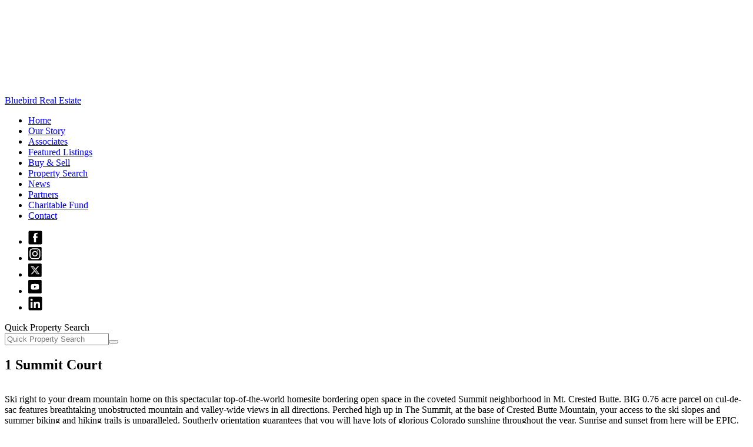

--- FILE ---
content_type: text/html; charset=UTF-8
request_url: https://bbre1.com/properties/1-summit-court
body_size: 12179
content:
<!DOCTYPE html>
<html class="html" lang="en">
<head>
	
		<meta charset="utf-8">
		<title>1 Summit Court - Bluebird Real Estate Brokerage, Crested Butte, Colorado</title>
		<meta name="description" content="A premium home buying and selling experience serving the Crested Butte area and Gunnison Valley of Colorado.">
		<meta name="keywords" content="crested butte, homes, real estate, property, properties, for sale, cb, realtor, sell, purchase, buy, list, bluebird, mls, Gunnison, valley, mountain, land, view, country, rural, colorado">
		<meta name="viewport" content="width=device-width, initial-scale=1.0">
		<meta name="format-detection" content="telephone=no">
		<meta http-equiv="X-UA-Compatible" content="IE=edge">
		<meta name="p:domain_verify" content="6297095f1c7e4e4d9831f83fdf2cffd4">
		<link href="/humans.txt" rel="author" type="text/plain">
		
		<script>
			if (sessionStorage.WebFontActive) {
				// document.documentElement.classList.add('wf-active');
			};

			WebFontConfig = {
				custom: {
					families: ['UniversLTStd-LightCn', 'UniversLT-Condensed', 'UniversLT-CondensedBold'],
					urls: ['/static/css/webfonts.css']
				},
				timeout: 3000,
				loading: function() {},
				active: function() { sessionStorage.WebFontActive = true; },
				inactive: function() {}
			};

			(function(d) {
				var wf = d.createElement('script'), s = d.scripts[0];
				wf.src = 'https://ajax.googleapis.com/ajax/libs/webfont/1.6.26/webfont.js';
				s.parentNode.insertBefore(wf, s);
			})(document);
		</script>

		<link rel="apple-touch-icon" sizes="180x180" href="https://bbre1.com/apple-touch-icon.png">
		<link rel="icon" type="image/png" href="https://bbre1.com/favicon-32x32.png?v2" sizes="32x32">
		<link rel="icon" type="image/png" href="https://bbre1.com/favicon-16x16.png?v2" sizes="16x16">
		<link rel="manifest" href="https://bbre1.com/manifest.json">
		<link rel="mask-icon" href="https://bbre1.com/safari-pinned-tab.svg" color="#345d9d">
		<meta name="apple-mobile-web-app-title" content="Bluebird">
		<meta name="application-name" content="Bluebird">
		<meta name="theme-color" content="#345d9d">

							<link rel="stylesheet" href="/dist/assets/main-9c1f44a2.css">
  	
		<script src="https://bbre1.com/static/js/modernizr-custom.js"></script>
		<script src="https://cdn.jsdelivr.net/npm/vanilla-lazyload@12.4.0/dist/lazyload.min.js"></script>

		<!-- Google tag (gtag.js) -->
		<script async src="https://www.googletagmanager.com/gtag/js?id=G-QE6QSMCD2W"></script>
		<script>
			window.dataLayer = window.dataLayer || [];
			function gtag() {
				dataLayer.push(arguments);
			}
			gtag('js', new Date());
			gtag('config', 'G-QE6QSMCD2W');
		</script>

		
<script type="text/javascript">

    (function(l,i,s,t,h,u,b){l['ListHubAnalyticsObject']=h;l[h]=l[h]||function(){
    (l[h].q=l[h].q||[]).push(arguments)},l[h].d=1*new Date();u=i.createElement(s),
    b=i.getElementsByTagName(s)[0];u.async=1;u.src=t;b.parentNode.insertBefore(u,b)
    })(window,document,'script','//tracking.listhub.net/la.min.js','lh');

    lh('init', {provider:'M-4590', test:false});
    lh('submit', 'DETAIL_PAGE_VIEWED', {mlsn:'799224', zip:'81225'});

</script>

</head>
<body id="top" class="body body--properties">

	
	<svg class="defs-only" xmlns="//www.w3.org/2000/svg">
		<!-- ICON - Bluebird -->
		<symbol id="icon-bluebird" viewBox="0 0 22 21">
			<path d="M12.3575,15.0241c1.17-.3727,4.23-1.4437,5.6188-3.1224a3.93,3.93,0,0,0,.3154-4.94c.2707,2.6042-2.67,5.5913-5.9343,8.0626" fill="#ff4612"/>
  			<path d="M19.0744,2.3932a1.8645,1.8645,0,0,0-1.8476-.7825A4.5172,4.5172,0,0,0,13.678,4.4037C10.9022,2.8119,4.4338,2.5171,1.0006,1.0005c1.6225,5.4329,5.6966,7.1154,8.3833,11.425a29.4349,29.4349,0,0,1-5.338,7.575,62.684,62.684,0,0,0,8.157-5.1151c3.264-2.4714,6.2051-5.4585,5.9343-8.0639-.0039-.0345-.0076-.07-.0128-.1059a4.6766,4.6766,0,0,1,1.1508-2.705,16.5334,16.5334,0,0,1,1.7254-1.0034C20.2975,2.7264,19.0744,2.3932,19.0744,2.3932Zm-1.43.8126a.3634.3634,0,1,1,.3179-.4111A.3673.3673,0,0,1,17.6439,3.2057Z" fill="#375d9d"/>
		</symbol>
		<!-- ICON - Facebook -->
		<symbol id="icon-facebook" viewBox="0 0 42 42">
			<path d="M38.0375,1H3.95A2.916,2.916,0,0,0,1,3.8825v34.235A2.916,2.916,0,0,0,3.95,41H38.0375A2.9269,2.9269,0,0,0,41,38.1175V3.8825A2.9269,2.9269,0,0,0,38.0375,1ZM27.667,17l-.324,5H23V35H17V22H14V17h3V13.13c0-3.333,2.046-6.296,6.954-6.296,2.407,0,3.754-.14,3.754-.14L27.435,11H24.704C22.944,11,23,12.713,23,14.102V17Z"/>
		</symbol>

		<!-- ICON - Twitter -->
		<symbol id="icon-twitter" viewBox="0 0 42 42">
			<rect id="Rectangle" x="0" y="0" width="40" height="40" rx="3"></rect>
			<path d="M28.263625,8 L32.403625,8 L23.358625,18.1673351 L34,32 L25.66825,32 L19.14325,23.6094593 L11.6755,32 L7.53325,32 L17.20825,21.1246024 L7,8.00110635 L15.54325,8.00110635 L21.441625,15.6703084 L28.263625,8 Z M26.81125,29.5638224 L29.105125,29.5638224 L14.29675,10.3089476 L11.83525,10.3089476 L26.81125,29.5638224 Z" id="Shape" fill="#dadada" fill-rule="nonzero"></path>
		</symbol>
		<!-- ICON - Pinterest -->
		<symbol id="icon-pinterest" viewBox="0 0 42 42">
			<path d="M38.0375,1H3.95A2.916,2.916,0,0,0,1,3.8825v34.235A2.916,2.916,0,0,0,3.95,41H38.0375A2.9269,2.9269,0,0,0,41,38.1175V3.8825A2.9269,2.9269,0,0,0,38.0375,1ZM23.639,32.898a5.7161,5.7161,0,0,1-4.907-2.5s-1.158,4.629-1.39,5.509a15.51,15.51,0,0,1-2.037,4.26,1.2552,1.2552,0,0,1-2.314-.834,16.5186,16.5186,0,0,1,.324-4.583c.37-1.666,2.592-10.926,2.592-10.926a7.41,7.41,0,0,1-.648-3.148c0-2.963,1.713-5.186,3.843-5.186,1.805,0,2.685,1.343,2.685,3.01,0,1.806-1.157,4.537-1.759,7.083a3.08,3.08,0,0,0,3.148,3.843c3.796,0,6.342-4.862,6.342-10.602,0-4.3979-2.917-7.685-8.287-7.685q-.2327-.009-.4657-.0067a9.493,9.493,0,0,0-9.3953,9.59,5.9,5.9,0,0,0,1.297,3.936c.37.416.463.601.323,1.11q-.1991.7893-.416,1.574a.7079.7079,0,0,1-1.019.51c-2.777-1.111-4.074-4.167-4.074-7.639,0-5.695,4.769-12.5,14.305-12.5,7.593,0,12.64,5.556,12.64,11.481C34.426,27.018,30.074,32.898,23.639,32.898Z"/>
		</symbol>
		<!-- ICON - LinkedIn -->
		<symbol id="icon-linkedin" viewBox="0 0 42 42">
			<path d="M35.08,35.0875H29.155V25.805c0-2.215-.045-5.0625-3.085-5.0625-3.0875,0-3.56,2.41-3.56,4.9v9.445H16.585V16h5.69v2.6h.075a6.2442,6.2442,0,0,1,5.6175-3.0825c6,0,7.1125,3.95,7.1125,9.0925V35.0875Zm-25.185-21.7a3.44,3.44,0,1,1,3.44-3.4425A3.4388,3.4388,0,0,1,9.895,13.3875Zm2.97,21.7H6.925V16h5.94ZM38.04,1H3.95A2.916,2.916,0,0,0,1,3.8825v34.235A2.916,2.916,0,0,0,3.95,41H38.0375A2.9269,2.9269,0,0,0,41,38.1175V3.8825A2.9269,2.9269,0,0,0,38.0375,1Z"/>
		</symbol>
		<symbol id="icon-instagram" viewBox="0 0 42 42">
			<path d="M37.0375,0 L37.0375,-4.44062105e-16 C38.650641,-0.0198059677 39.975649,1.26942117 40,2.8825 L40,37.1175 C39.975649,38.7305788 38.650641,40.019806 37.0375,40 L2.95,40 C2.17652757,40.0090696 1.43114399,39.7104459 0.877885765,39.169847 C0.324627545,38.629248 0.00883335283,37.8909752 2.22044605e-16,37.1175 L2.22044605e-16,2.8825 C0.00883335283,2.10902484 0.324627545,1.37075196 0.877885765,0.830153038 C1.43114399,0.289554116 2.17652757,-0.00906959827 2.95,0 L37.0375,0 Z M19.9949841,4 C15.6509841,4 15.1062857,4.0184127 13.400254,4.09625397 C11.6977778,4.17396825 10.5350476,4.44431746 9.5175873,4.83974603 C8.46577778,5.24850794 7.57377778,5.79542857 6.68457143,6.68463492 C5.79536508,7.57384127 5.24844444,8.46584127 4.83968254,9.51765079 C4.44425397,10.5350476 4.17390476,11.6977778 4.09619048,13.400254 C4.01834921,15.1062857 4,15.6509841 4,19.9949841 C4,24.3389206 4.01834921,24.883619 4.09619048,26.5896508 C4.17390476,28.292127 4.44425397,29.4548571 4.83968254,30.472254 C5.24844444,31.5240635 5.79536508,32.4160635 6.68457143,33.3053333 C7.57377778,34.1945397 8.46577778,34.7414603 9.5175873,35.1502222 C10.5350476,35.5455873 11.6977778,35.816 13.400254,35.8936508 C15.1062857,35.9714921 15.6509841,35.9899048 19.9949841,35.9899048 C24.3389206,35.9899048 24.883619,35.9714921 26.5896508,35.8936508 C28.292127,35.816 29.4548571,35.5455873 30.472254,35.1502222 C31.5240635,34.7414603 32.4160635,34.1945397 33.3053333,33.3053333 C34.1945397,32.4160635 34.7414603,31.5240635 35.1502222,30.472254 C35.5455873,29.4548571 35.816,28.292127 35.8936508,26.5896508 C35.9714921,24.883619 35.9899048,24.3389206 35.9899048,19.9949841 C35.9899048,15.6509841 35.9714921,15.1062857 35.8936508,13.400254 C35.816,11.6977778 35.5455873,10.5350476 35.1502222,9.51765079 C34.7414603,8.46584127 34.1945397,7.57384127 33.3053333,6.68463492 C32.4160635,5.79542857 31.5240635,5.24850794 30.472254,4.83974603 C29.4548571,4.44431746 28.292127,4.17396825 26.5896508,4.09625397 C24.883619,4.0184127 24.3389206,4 19.9949841,4 Z M19.9949841,6.88203175 C24.2657778,6.88203175 24.7716825,6.89828571 26.4582857,6.9752381 C28.0177778,7.0464127 28.8646984,7.30698413 29.4283175,7.52596825 C30.1749206,7.81612698 30.707746,8.16279365 31.2674286,8.72247619 C31.8271746,9.28215873 32.1737778,9.81504762 32.4639365,10.5615873 C32.6829841,11.1252063 32.9435556,11.972127 33.0146667,13.531619 C33.091619,15.2182222 33.1079365,15.724127 33.1079365,19.9949841 C33.1079365,24.2657778 33.091619,24.7716825 33.0146667,26.4582857 C32.9435556,28.0177778 32.6829841,28.8646984 32.4639365,29.4283175 C32.1737778,30.1749206 31.8271746,30.707746 31.2674286,31.2674286 C30.707746,31.8271746 30.1749206,32.1737778 29.4283175,32.4639365 C28.8646984,32.6829841 28.0177778,32.9435556 26.4582857,33.0146667 C24.7719365,33.091619 24.2660952,33.1079365 19.9949841,33.1079365 C15.7238095,33.1079365 15.2180317,33.091619 13.531619,33.0146667 C11.972127,32.9435556 11.1252063,32.6829841 10.5615873,32.4639365 C9.81498413,32.1737778 9.28215873,31.8271746 8.7224127,31.2674286 C8.16273016,30.707746 7.81606349,30.1749206 7.52596825,29.4283175 C7.30692063,28.8646984 7.04634921,28.0177778 6.9751746,26.4582857 C6.89822222,24.7716825 6.88196825,24.2657778 6.88196825,19.9949841 C6.88196825,15.724127 6.89822222,15.2182222 6.9751746,13.531619 C7.04634921,11.972127 7.30692063,11.1252063 7.52596825,10.5615873 C7.81606349,9.81504762 8.16273016,9.28215873 8.7224127,8.72247619 C9.28215873,8.16279365 9.81498413,7.81612698 10.5615873,7.52596825 C11.1252063,7.30698413 11.972127,7.0464127 13.531619,6.9752381 C15.2182222,6.89828571 15.724127,6.88203175 19.9949841,6.88203175 Z M19.9949841,11.7813333 C15.4586667,11.7813333 11.7813333,15.4586667 11.7813333,19.9949841 C11.7813333,24.5312381 15.4586667,28.2085714 19.9949841,28.2085714 C24.5312381,28.2085714 28.2085714,24.5312381 28.2085714,19.9949841 C28.2085714,15.4586667 24.5312381,11.7813333 19.9949841,11.7813333 Z M19.9949841,25.3266032 C17.0503492,25.3266032 14.6633016,22.9395556 14.6633016,19.9949841 C14.6633016,17.0503492 17.0503492,14.6633016 19.9949841,14.6633016 C22.9395556,14.6633016 25.3266032,17.0503492 25.3266032,19.9949841 C25.3266032,22.9395556 22.9395556,25.3266032 19.9949841,25.3266032 Z M30.4525079,11.4568254 C30.4525079,10.3967619 29.5931429,9.53746032 28.5330794,9.53746032 C27.4730794,9.53746032 26.6137143,10.3967619 26.6137143,11.4568254 C26.6137143,12.5168889 27.4730794,13.3761905 28.5330794,13.3761905 C29.5931429,13.3761905 30.4525079,12.5168889 30.4525079,11.4568254 Z" id="Combined-Shape"></path>
		</symbol>
		<symbol id="icon-youtube" viewBox="0 0 42 42">
			<path fill-rule="evenodd" clip-rule="evenodd" d="M3 0C1.34314 0 0 1.34314 0 3V37C0 38.6569 1.34314 40 3 40H37C38.6569 40 40 38.6569 40 37V3C40 1.34314 38.6569 0 37 0H3ZM30.8 13.2C31.6 13.9 31.8 15.6 31.8 15.6C31.8 15.6 32 17.5 32 19.4V21.2C32 23.2 31.8 25.1 31.8 25.1C31.8 25.1 31.5 26.8 30.8 27.5C30.0429 28.2571 29.215 28.3773 28.6736 28.4559C28.5714 28.4708 28.4794 28.4841 28.4 28.5C25 28.8 20 28.8 20 28.8C20 28.8 13.7 28.8 11.8 28.6C11.7041 28.5808 11.5824 28.569 11.442 28.5554C10.8506 28.4979 9.92737 28.4082 9.20001 27.6C8.39999 26.9 8.20001 25.2 8.20001 25.2C8.20001 25.2 8 23.2 8 21.3V19.5C8 17.5 8.20001 15.6 8.20001 15.6C8.20001 15.6 8.5 13.9 9.20001 13.2C9.95712 12.4429 10.785 12.3227 11.3264 12.2441C11.4286 12.2292 11.5206 12.2159 11.6 12.2C15 12 20 12 20 12C20 12 25 12 28.4 12.2C28.9 12.2 29.9 12.2 30.8 13.2ZM17.5 16.8V23.5L24 20.2L17.5 16.8Z" />
		</symbol>
	</svg>

	<header id="header-main">

		<div class="wrapper">

			<div class="branding">
				<a href="/">Bluebird Real Estate</a>
			</div>

			<nav id="nav-main">
				<a id="nav-burger" href="#">
					<div class="bar"></div>
				</a>
				<div class="nav-wrapper">

																
					<ul class="nav-list">
						<li><a href="/">Home</a></li>
						<li><a href="/#our-story" class="scroll">Our Story</a></li>
						<li><a href="/#associates" class="scroll">Associates</a></li>
						<li><a href="/#featured-listings" class="scroll">Featured Listings</a></li>
						<li><a href="/buy-sell">Buy &amp; Sell</a></li>
						<li><a href="/property-search">Property Search</a></li>
						<li><a href="/news">News</a></li>
						<li><a href="/partners">Partners</a></li>
						<li><a href="/charitable-partners-fund">Charitable Fund</a></li>
						<li><a href="/contact">Contact</a></li>
					</ul>
					<ul class="nav-social">
						<li>
							<a href="https://facebook.com/bluebirdre" target="_blank">
								<svg class="icon-facebook" xmlns="//www.w3.org/2000/svg" width="24" height="24" viewBox="0 0 42 42">
									<title>Friend Us On Facebook</title>
									<rect width="42" height="42" fill="none"/>
									<use xlink:href="#icon-facebook"/>
								</svg>
							</a>
						</li>
						<li>
							<a href="https://www.instagram.com/bluebirdrealestate/" target="_blank">
								<svg class="icon-instagram" xmlns="//www.w3.org/2000/svg" width="24" height="24" viewBox="0 0 42 42">
									<title>Follow Us on Instagram</title>
									<rect width="42" height="42" fill="none"/>
									<use xlink:href="#icon-instagram"/>
								</svg>
							</a>
						</li>
						<li>
							<a href="https://twitter.com/bbirdre" target="_blank">
								<svg class="icon-twitter" xmlns="//www.w3.org/2000/svg" width="24" height="24" viewBox="0 0 42 42">
									<title>Follow Us on Twitter</title>
									<rect width="42" height="42" fill="none"/>
									<use xlink:href="#icon-twitter"/>
								</svg>
							</a>
						</li>
												<li>
							<a href="https://www.youtube.com/channel/UCS6yptsrqAdyYKvMCkLpDug?view_as=subscriber" target="_blank">
								<svg class="icon-youtube" xmlns="//www.w3.org/2000/svg" width="24" height="24" viewBox="0 0 42 42">
									<title>Subscribe to our YouTube</title>
									<rect width="42" height="42" fill="none"/>
									<use xlink:href="#icon-youtube"/>
								</svg>
							</a>
						</li>
						<li>
							<a href="https://www.linkedin.com/company/bluebird-real-estate-cb" target="_blank">
								<svg class="icon-linkedin" xmlns="//www.w3.org/2000/svg" width="24" height="24" viewBox="0 0 42 42">
									<title>Join Us on LinkedIn</title>
									<rect width="42" height="42" fill="none"/>
									<use xlink:href="#icon-linkedin"/>
								</svg>
							</a>
						</li>
					</ul>
				</div>
			</nav>

			<form action="https://bbre1.com/property-search/results" id="form-quick-search">
				<label for="#txt-search">Quick Property Search</label>
				<div class="form-elements">
					<input id="txt-search" type="search" placeholder="Quick Property Search" name="q"><button></button>
				</div>
			</form>

		</div>

	</header>
	
	<main id="main" class="flex-1">
		    <section class="property-header">
        <div class="wrapper">
            <h1 class="section-heading">1 Summit Court</h1>

                        <div class="truncate intro-txt">
                <p>Ski right to your dream mountain home on this spectacular top-of-the-world homesite bordering open space in the coveted Summit neighborhood in Mt. Crested Butte. BIG 0.76 acre parcel on cul-de-sac features breathtaking unobstructed mountain and valley-wide views in all directions. Perched high up in The Summit, at the base of Crested Butte Mountain, your access to the ski slopes and summer biking and hiking trails is unparalleled. Southerly orientation guarantees that you will have lots of glorious Colorado sunshine throughout the year. Sunrise and sunset from here will be EPIC. You can ski in to this lot, and it is just a short walk for easy ski-out access in The Summit. One of the larger lots in the neighborhood, this is a one-of-a-kind opportunity to own an incredible mountain homesite on the flanks of Crested Butte Mountain Resort. Location location location! Here is your chance to make your mountain lifestyle dream a reality.</p>
            </div>
            <a class="btn-more" href="#">More&nbsp;&raquo;</a>
            
        </div>
    </section>

    <section class="property-feature wrapper">
        <div class="flex">
                          <div class="img js-open-gallery">
                <div class="img" style="background-image: url('//cdnparap100.paragonrels.com/ParagonImages/Property/P10/CREN/799224/0/0/0/a28c5f0168b4de14319ee43601957e72/2/d81ebd3084a94b585009a69b0cc0ef3f/799224.JPG');"></div>
                <span class="nextprev prev"></span>
                <span class="nextprev next"></span>
              </div>
                        <div class="content">
                <div class="specs">

                                                                

                    <p><strong>Sold for $600,000</strong>
                                        </p>
                    <p><strong>1 Summit Court<br>
                    Mt. Crested Butte, CO 81225</strong></p>


                    <ul>
                                                                  
                                                                                                                <li>
                            Acreage: 0.76
                        </li>
                                                                    <li>
                            Subdivision: The Summit
                        </li>
                                                                    <li>
                            Taxes: $12,434
                        </li>
                                                                  <li>
                          MLS #799224
                      </li>
                                          </ul>

                    <div style="padding-right:30%">
                                                <p><a href="https://youtu.be/JNKm_Ufz0gU" target="_blank" class="button button--wide">Virtual Tour</a></p>
                                            
                      
                      <p><a id="btn-map" href="#map" class="button button--wide scroll hide">Map</a></p>
                    </div>


                </div>

                                                
                                                                                                  <div class="associate-card" style="background-image: url('https://blue-bird.transforms.svdcdn.com/production/headshots/ross_website.jpg?w=641&amp;h=960&amp;auto=compress%2Cformat&amp;fit=min&amp;dm=1653319091&amp;s=a557454c8638b260c244afd8908cd40b');">
                    <h3><a href="https://bbre1.com/associates/ross-tunkey">Ross Tunkey</a></h3>
                    <p>
                        <strong>c</strong> <a href="tel:+19702099046">970.209.9046</a>                                                <br><a class="email" href="mailto:ross@bbre1.com"><span class="name">ross@bbre1.com</span></a>
                                            </p>
                    <a class="agent-link" href="https://bbre1.com/associates/ross-tunkey"></a>
                </div>
                
                
            </div>
        </div>
    </section>

    
    <div class="property-map" id="map"></div>

    
    <div class="discaimer" style="color:#c7c2bf;font-size:12px;max-width:1000px;margin:0 auto;padding-bottom:50px;padding-top:25px;text-align:center;">
        <p>
            The data relating to real estate for sale on this web site comes in part from the Internet Data Exchange (IDX) program of Colorado Real Estate Network, Inc. (CREN), &copy; Copyright 2026. All rights reserved. All data deemed reliable but not guaranteed and should be independently verified. This database record is provided subject to "limited license" rights. Duplication or reproduction is prohibited.<br />
            <a style="color:#c7c2bf;text-decoration:underline" href="//crenmls.com/full-cren-disclaimer-2/" target="_BLANK">FULL CREN Disclaimer</a>
        </p>
        <p>
            Real Estate listings held by companies other than CREN contain that company&rsquo;s name.<br />
            <a style="color:#c7c2bf;text-decoration:underline" href="//crenmls.com/fair-housing-disclaimer/" target="_BLANK">Fair Housing Disclaimer</a>
        </p>
        <p>This data was last updated: 2026-01-23 10:14am</p>
    </div>

	</main>

	<footer id="footer-main">
		<div class="wrapper">
			<ul class="footer-links">
				<li><a href="//bluebird.luxuryportfolio.com/" target="_blank"><img src="https://bbre1.com/static/img/logo-lpi.svg" alt="Luxury Portfolio International"></a></li>
				<li><a href="https://www.leadingre.com/" target="_blank"><img src="https://bbre1.com/static/img/logo-lrecotw.svg" alt="Leading Real Estate Companies of the World"></a></li>
				<li><a href="https://www.nar.realtor/" target="_blank"><img src="https://bbre1.com/static/img/logo-realtor.svg" alt="National Association of Realtors"></a></li>
				<li><a href="https://portal.hud.gov/hudportal/HUD?src=/program_offices/fair_housing_equal_opp" target="_blank"><img src="https://bbre1.com/static/img/logo-equalhousing.svg" alt="Equal Housing Opportunity"></a></li>
			</ul>
			<ul class="footer-social">
				<li>
					<a href="https://facebook.com/bluebirdre" target="_blank">
						<svg class="icon-facebook" xmlns="//www.w3.org/2000/svg" width="24" height="24" viewBox="0 0 42 42">
							<title>Friend Us On Facebook</title>
							<rect width="42" height="42" fill="none"/>
							<use xlink:href="#icon-facebook"/>
						</svg>
					</a>
				</li>
				<li>
					<a href="https://www.instagram.com/bluebirdrealestate/" target="_blank">
						<svg class="icon-instagram" xmlns="//www.w3.org/2000/svg" width="24" height="24" viewBox="0 0 42 42">
							<title>Follow Us on Instagram</title>
							<rect width="42" height="42" fill="none"/>
							<use xlink:href="#icon-instagram"/>
						</svg>
					</a>
				</li>
				<li>
					<a href="https://www.youtube.com/channel/UCS6yptsrqAdyYKvMCkLpDug?view_as=subscriber" target="_blank">
						<svg class="icon-youtube" xmlns="//www.w3.org/2000/svg" width="24" height="24" viewBox="0 0 42 42">
							<title>Join Us on YouTube</title>
							<rect width="42" height="42" fill="none"/>
							<use xlink:href="#icon-youtube"/>
						</svg>
					</a>
				</li>
				<li>
					<a href="https://twitter.com/bbirdre" target="_blank">
						<svg class="icon-twitter" xmlns="//www.w3.org/2000/svg" width="24" height="24" viewBox="0 0 42 42">
							<title>Follow Us on Twitter</title>
							<rect id="Rectangle" x="0" y="0" width="42" height="42" rx="3"></rect>
							<path d="M28.263625,8 L32.403625,8 L23.358625,18.1673351 L34,32 L25.66825,32 L19.14325,23.6094593 L11.6755,32 L7.53325,32 L17.20825,21.1246024 L7,8.00110635 L15.54325,8.00110635 L21.441625,15.6703084 L28.263625,8 Z M26.81125,29.5638224 L29.105125,29.5638224 L14.29675,10.3089476 L11.83525,10.3089476 L26.81125,29.5638224 Z" id="Shape" fill="#fff" fill-rule="nonzero"></path>
						</svg>
					</a>
				</li>
				<li>
					<a href="https://www.pinterest.com/bluebirdre/" target="_blank">
						<svg class="icon-pinterest" xmlns="//www.w3.org/2000/svg" width="24" height="24" viewBox="0 0 42 42">
							<title>Follow Us on Pinterest</title>
							<rect width="42" height="42" fill="none"/>
							<use xlink:href="#icon-pinterest"/>
						</svg>
					</a>
				</li>
				<li>
					<a href="https://www.linkedin.com/company/bluebird-real-estate-cb" target="_blank">
						<svg class="icon-linkedin" xmlns="//www.w3.org/2000/svg" width="24" height="24" viewBox="0 0 42 42">
							<title>Join Us on LinkedIn</title>
							<rect width="42" height="42" fill="none"/>
							<use xlink:href="#icon-linkedin"/>
						</svg>
					</a>
				</li>
			</ul>
			<div class="footer-address">
				<p class="flex flex-col flex-wrap justify-center sm:flex-row">
					<span class="flex-shrink-0">
						211 Elk Avenue
						<span class="divider">|</span>
						PO Box 1788
					</span>
					<span class="flex-shrink-0">
						<span class="hidden sm:inline divider">|</span>
						Crested Butte, CO 81224
						<span class="hidden sm:inline divider">|</span>
					</span>
					
					<a href="tel:+19703496691" class="flex-shrink-0">970.349.6691</a>
				</p>
				<p class="flex flex-col flex-wrap justify-center sm:flex-row">
					<span>
						218 N Main Street
						<span class="divider">|</span>
						Gunnison, CO 81230
					</span>

					<span class="hidden sm:inline divider">|</span>
					<a href="tel:+19706416691" class="block sm:inline-block">970.641.6691</a>
				</p>
				<a href="mailto:info@bbre1.com">info@bbre1.com</a>
			</div>
			<a href="https://www.iubenda.com/privacy-policy/63823883" class="privacy-policy" target="_blank" title="Privacy Policy ">Privacy Policy</a></p>
		</div>
	</footer>

		<script src="https://ajax.googleapis.com/ajax/libs/jquery/3.1.1/jquery.min.js"></script>
	
	<script src="/static/js/global.js" async></script>
	
	<script type="module">!function(){const e=document.createElement("link").relList;if(!(e&&e.supports&&e.supports("modulepreload"))){for(const e of document.querySelectorAll('link[rel="modulepreload"]'))r(e);new MutationObserver((e=>{for(const o of e)if("childList"===o.type)for(const e of o.addedNodes)if("LINK"===e.tagName&&"modulepreload"===e.rel)r(e);else if(e.querySelectorAll)for(const o of e.querySelectorAll("link[rel=modulepreload]"))r(o)})).observe(document,{childList:!0,subtree:!0})}function r(e){if(e.ep)return;e.ep=!0;const r=function(e){const r={};return e.integrity&&(r.integrity=e.integrity),e.referrerpolicy&&(r.referrerPolicy=e.referrerpolicy),"use-credentials"===e.crossorigin?r.credentials="include":"anonymous"===e.crossorigin?r.credentials="omit":r.credentials="same-origin",r}(e);fetch(e.href,r)}}();</script>
<script type="module" src="/dist/assets/app-05aeac65.js" crossorigin onload="e=new CustomEvent(&#039;vite-script-loaded&#039;, {detail:{path: &#039;src/main.js&#039;}});document.dispatchEvent(e);"></script>
<link href="/dist/assets/main-9c1f44a2.css" rel="stylesheet" media="print" onload="this.media=&#039;all&#039;">

	<script>
		var lazyLoadInstance = new LazyLoad({
      elements_selector: ".lazy",
    });
	</script>
	
	
    
  <script src="https://maps.googleapis.com/maps/api/js?key=AIzaSyCYn6oJ9V_5ylMq1bpLNX4nnFiXsJ9OLxU"></script>
<script>

    // GOOGLE MAP STUFF
    google.maps.event.addDomListener(window, 'load', init);
    var map;
    var bounds
    var locationCount;
    var mapOptions;
    var markerSrc = {
        url: '//bbre1.com/static/img/marker.png',
        size: new google.maps.Size(39, 60),
        origin: new google.maps.Point(0,0),
        anchor: new google.maps.Point(0, 60)
    };

    // The array of locations to mark on the map.
    // Add as many locations as necessary.

    var latitude = '38.890458';
    var longitude = '-106.963303';

    var locationInformation = {
      title: '1 Summit Court',
      street: '1 Summit Court',
      city: 'Mt. Crested Butte',
      region: 'CO',
      postalCode: '81225',
      markerSrc, // see variable definition above
      latitude,
      longitude,
      address: '1 Summit Court+Mt. Crested Butte,CO+81225',
      directionsUrl: (longitude && latitude) ? `https://www.google.com/maps/dir//${latitude},+${longitude}` : null
    }

    // Add our one location to array of locations
    var locations = [locationInformation];

    // Init the map
    function init() {

        // Customize look of the map.
        // https://mapstyle.withgoogle.com/
        mapOptions = {
            zoom: 16,
            zoomControl: true,
            zoomControlOptions: {
                style: google.maps.ZoomControlStyle.SMALL,
            },
            disableDoubleClickZoom: false,
            mapTypeControl: true,
            panControl: false,
            scaleControl: false,
            scrollwheel: false,
            streetViewControl: false,
            draggable : true,
            overviewMapControl: false,
            mapTypeId: google.maps.MapTypeId.ROADMAP,
            styles: [
                {
                    "featureType": "all",
                    "stylers": [
                        { "saturation": -100 },
                        { "gamma": 0.50 }
                    ]
                },
                {
                    "featureType": "poi",
                    "stylers": [
                        { "visibility": "off" }
                    ]
                },
                {
                    "featureType": "transit",
                    "stylers": [
                        { "visibility": "off" }
                    ]
                }
            ]
        }

        var mapElement = document.getElementById('map');
        map = new google.maps.Map(mapElement, mapOptions);

        // OPTIONAL: Set listener to tell when map is idle
        // Can be useful during dev
        google.maps.event.addListener(map, "idle", function(){
          // console.log("map is idle");
        });

        var geocoder = new google.maps.Geocoder();
        bounds = new google.maps.LatLngBounds();
        locationCount = 0;

        // Re-center map on window resize
        google.maps.event.addDomListener(window, 'resize', function() {
          var center = map.getCenter();
          google.maps.event.trigger(map, "resize");
          map.setCenter(center);
        });

        // Loop through locations and set markers

				for (i = 0; i < locations.length; i++) {
					var location = locations[i];

					if(location.latitude && location.longitude) {
            // If we do have coordinates, go ahead and add the map marker
            createMapMarker(location);
          } else {
            //Get latitude and longitude from address
            geocoder.geocode({ address: location.address }, onGeocodeComplete(location));
          }
				}

    } // END init()

    function createMapMarker(location, position) {
      var coordinates = position || { lng: parseFloat(location.longitude), lat: parseFloat(location.latitude) };

      // Create the marker for the location
        // We use 'html' key to attach the
        // InfoWindow content to the marker.
        var marker = new google.maps.Marker({
          icon: location.markerSrc,
          map: map,
          window_offset: 35,
          url: location.directionsUrl,
          position: coordinates
        });

        // Set event to get directions to location when the marker is clicked.
        google.maps.event.addListener(marker, 'click', function() {
          // window.open(this.url,'_blank');
        });

        // Add this marker to the map bounds
        extendBounds(coordinates);

        // Show map button
        $('#btn-map').removeClass('hide');
    }


    // Triggered as the geocode callback
    function onGeocodeComplete(location) {

      // We wrap our callback function for geocode it in 'onGeocodeComplete'
      // so we can send the location through to the marker to establish content.
      var geocodeCallBack = function(results, status) {
        if(status != google.maps.GeocoderStatus.OK) {
          console.log('Location geocoding has failed: ' + google.maps.GeocoderStatus);

          // Hide empty #map element
          $('#map').addClass('hide');
        }

        // Create marker from geocoded coordinates
        var coordinates = results[0].geometry.location;
        createMapMarker(location, coordinates);
      } // END geocodeCallBack()

      return geocodeCallBack;
    } // END onGeocodeComplete()

    // Establishes the bounds for all the markers
    // then centers and zooms the map to show all.
    function extendBounds(latlng) {
      ++locationCount;

      bounds.extend(latlng);

      map.fitBounds(bounds);

      setTimeout(() => {
        map.setZoom(mapOptions.zoom);
      }, 1000);
    } // END extendBounds()

</script>

<script>window.SERVD_CSRF_TOKEN_NAME = "CRAFT_CSRF_TOKEN";
                function injectCSRF() {
                    var inputs = document.getElementsByName(window.SERVD_CSRF_TOKEN_NAME);
                    var len = inputs.length;
                    if (len > 0) {
                        var xhr = new XMLHttpRequest();
                        xhr.onload = function () {
                            if (xhr.status >= 200 && xhr.status <= 299) {
                                var tokenInfo = JSON.parse(this.responseText);
                                window.csrfTokenValue = tokenInfo.token;
                                window.csrfTokenName = tokenInfo.name;
                                for (var i=0; i<len; i++) {
                                    inputs[i].setAttribute("value", tokenInfo.token);
                                }
                                window.dispatchEvent( new CustomEvent("servd.csrfloaded", {detail: {token: tokenInfo.token}}) );
                            } else {
                                window.dispatchEvent( new CustomEvent("servd.csrffailed") );
                            }

                        };
                        xhr.open("GET", "https://bbre1.com/index.php/actions/servd-asset-storage/csrf-token/get-token");
                        xhr.send();
                    }
                }
                setTimeout(function(){
                    if (!window.SERVD_MANUAL_CSRF_LOAD) {
                        injectCSRF();
                    }
                }, 50);</script></body>
</html>


--- FILE ---
content_type: text/css
request_url: https://bbre1.com/dist/assets/main-9c1f44a2.css
body_size: 20983
content:
@layer legacy{hr,input[type=search]{-webkit-box-sizing:content-box;box-sizing:content-box}pre,textarea{overflow:auto}*,:after,:before{-webkit-box-sizing:inherit;box-sizing:inherit}.pswp,html{-webkit-text-size-adjust:100%}.pswp--touch .pswp__button--arrow--left,.pswp--touch .pswp__button--arrow--right,.pswp__caption--fake{visibility:hidden}.pswp,.pswp__bg,.pswp__container,.pswp__img--placeholder,.pswp__share-modal,.pswp__share-tooltip,.pswp__zoom-wrap{-webkit-backface-visibility:hidden}.branding a,.no-wrap,.search-filters a,td,th,tr{white-space:nowrap}html{font-family:sans-serif;-ms-text-size-adjust:100%}body{margin:0}article,aside,details,figcaption,figure,footer,header,hgroup,main,menu,nav,section,summary{display:block}audio,canvas,progress,video{display:inline-block;vertical-align:baseline}audio:not([controls]){display:none;height:0}[hidden],template{display:none}a{background-color:transparent}a:active,a:hover{outline:0}abbr[title]{border-bottom:1px dotted}dfn{font-style:italic}mark{background:#ff0;color:#000}small{font-size:80%}sub,sup{font-size:75%;line-height:0;position:relative;vertical-align:baseline}sup{top:-.5em}sub{bottom:-.25em}img{border:0}svg:not(:root){overflow:hidden}hr{height:0}code,kbd,pre,samp{font-family:monospace,monospace;font-size:1em}button,input,optgroup,select,textarea{color:inherit;font:inherit;margin:0}button{overflow:visible}button,select{text-transform:none}button,html input[type=button],input[type=reset],input[type=submit]{-webkit-appearance:button;cursor:pointer}.progress[value],.select select{-webkit-appearance:none;-moz-appearance:none}button[disabled],html input[disabled]{cursor:default}button::-moz-focus-inner,input::-moz-focus-inner{border:0;padding:0}input{line-height:normal}input[type=checkbox],input[type=radio]{-webkit-box-sizing:border-box;box-sizing:border-box;padding:0}input[type=number]::-webkit-inner-spin-button,input[type=number]::-webkit-outer-spin-button{height:auto}input[type=search]::-webkit-search-cancel-button,input[type=search]::-webkit-search-decoration{-webkit-appearance:none}fieldset{border:1px solid silver;margin:0 2px;padding:.35em .625em .75em}legend{border:0;padding:0}textarea{resize:vertical}.flickity-viewport,.pswp,.pswp__item,.pswp__scroll-wrap{overflow:hidden}optgroup{font-weight:700}#form-quick-search label,#our-story h2,.placeholder .field-group label,.sr-only{position:absolute;width:1px;height:1px;padding:0;margin:-1px;overflow:hidden;clip:rect(0,0,0,0);border:0}.hide{display:none!important}.show{display:block!important}.show-inline{display:inline!important}.show-inline-block{display:inline-block!important}#footer-main .footer-links img,.branding img,.img-responsive,.listing-card .img img{display:block;height:auto;max-width:100%}.pswp *,html{-webkit-box-sizing:border-box;box-sizing:border-box}/*! Flickity v2.1.1
https://flickity.metafizzy.co
---------------------------------------------- */.flickity-enabled{position:relative}.flickity-enabled:focus{outline:0}.flickity-viewport{position:relative;height:100%}.flickity-slider{position:absolute;width:100%;height:100%}.flickity-enabled.is-draggable{-webkit-tap-highlight-color:transparent;tap-highlight-color:transparent;-webkit-user-select:none;-moz-user-select:none;-ms-user-select:none;user-select:none}.flickity-enabled.is-draggable .flickity-viewport{cursor:move;cursor:-webkit-grab;cursor:grab}.flickity-enabled.is-draggable .flickity-viewport.is-pointer-down{cursor:-webkit-grabbing;cursor:grabbing}.flickity-button{position:absolute;background:rgba(255,255,255,.75);border:none;color:#333}.flickity-button:hover{background:#fff;cursor:pointer}.flickity-button:focus{outline:0;-webkit-box-shadow:0 0 0 5px #19F;box-shadow:0 0 0 5px #19f}.flickity-button:active{opacity:.6}.flickity-button:disabled{opacity:.3;cursor:auto;pointer-events:none}.control,.file,.select select{cursor:pointer}.flickity-button-icon{fill:#333}.flickity-prev-next-button{top:50%;width:44px;height:44px;border-radius:50%;-webkit-transform:translateY(-50%);transform:translateY(-50%)}.flickity-prev-next-button.previous{left:10px}.flickity-prev-next-button.next{right:10px}.flickity-rtl .flickity-prev-next-button.previous{left:auto;right:10px}.flickity-rtl .flickity-prev-next-button.next{right:auto;left:10px}.flickity-prev-next-button .flickity-button-icon{position:absolute;left:20%;top:20%;width:60%;height:60%}.control-indicator,.file-custom{left:0;-webkit-user-select:none;-moz-user-select:none;-ms-user-select:none}.flickity-page-dots{position:absolute;width:100%;bottom:-25px;padding:0;margin:0;list-style:none;text-align:center;line-height:1}.flickity-rtl .flickity-page-dots{direction:rtl}.flickity-page-dots .dot{display:inline-block;width:10px;height:10px;margin:0 8px;background:#333;border-radius:50%;opacity:.25;cursor:pointer}.flickity-page-dots .dot.is-selected{opacity:1}.control{position:relative;display:inline-block;padding-left:1.5rem;color:#555}.control input{position:absolute;opacity:0;z-index:-1}.control-indicator{position:absolute;top:.25rem;display:block;width:1rem;height:1rem;line-height:1rem;font-size:65%;color:#eee;text-align:center;background-color:#eee;background-size:50% 50%;background-position:center center;background-repeat:no-repeat;-webkit-user-select:none;-moz-user-select:none;-ms-user-select:none;user-select:none}.select,.select select,.select:after{display:inline-block}.control input:focus~.control-indicator{-webkit-box-shadow:0 0 0 .075rem #fff,0 0 0 .2rem #0074d9;box-shadow:0 0 0 .075rem #fff,0 0 0 .2rem #0074d9}.control input:checked~.control-indicator{color:#fff;background-color:#0074d9}.control input:active~.control-indicator{color:#fff;background-color:#84c6ff}.checkbox .control-indicator{border-radius:.25rem}.checkbox input:checked~.control-indicator{background-image:url([data-uri])}.radio .control-indicator{border-radius:50%}.radio input:checked~.control-indicator{background-image:url([data-uri])}.control-x input:checked~.control-indicator{background-image:url([data-uri])}.control-dash input:checked~.control-indicator{background-image:url([data-uri])}.select{position:relative;color:#555}.select select{width:100%;margin:0;line-height:1.5;outline:0;-webkit-appearance:none;-moz-appearance:none;appearance:none}.select select:focus:-moz-focusring{color:transparent;text-shadow:0 0 0 #000}.select:after{position:absolute;top:50%;right:1.25rem;content:"";width:0;height:0;margin-top:-.15rem;pointer-events:none;border-top:.35rem solid;border-right:.35rem solid transparent;border-bottom:.35rem solid transparent;border-left:.35rem solid transparent}.select select:active{color:#fff}.select select::-ms-expand{display:none}@-moz-document url-prefix(){.select select{text-indent:.01px;text-overflow:"";padding-right:1rem}.select option{background-color:#fff}}@media screen and (min-width:0�){.select select{z-index:1;padding:.5rem 1.5rem .5rem 1rem}.select:after{z-index:5}.select:before{position:absolute;top:0;right:1rem;bottom:0;z-index:2;content:"";display:block;width:1.5rem;background-color:#eee}.select select:active,.select select:focus,.select select:hover{color:#555;background-color:#eee}}.file{position:relative;display:inline-block;height:2.5rem}.file-custom,.file-custom:before{position:absolute;height:2.5rem;padding:.5rem 1rem;line-height:1.5;color:#555}.file input{min-width:14rem;margin:0;filter:alpha(opacity=0);opacity:0}.file-custom{top:0;right:0;z-index:5;background-color:#fff;border:.075rem solid #ddd;border-radius:.25rem;-webkit-box-shadow:inset 0 .2rem .4rem rgba(0,0,0,.05);box-shadow:inset 0 .2rem .4rem #0000000d;-webkit-user-select:none;-moz-user-select:none;-ms-user-select:none;user-select:none}.pswp__container,.pswp__counter,.pswp__img,.pswp__share-modal{-webkit-user-select:none;-moz-user-select:none;-ms-user-select:none}.file-custom:after{content:"Choose file..."}.file-custom:before{top:-.075rem;right:-.075rem;bottom:-.075rem;z-index:6;display:block;content:"Browse";background-color:#eee;border:.075rem solid #ddd;border-radius:0 .25rem .25rem 0}.file input:focus~.file-custom{-webkit-box-shadow:0 0 0 .075rem #fff,0 0 0 .2rem #0074d9;box-shadow:0 0 0 .075rem #fff,0 0 0 .2rem #0074d9}.progress{display:inline-block;height:1rem}.progress[value]{-webkit-appearance:none;-moz-appearance:none;appearance:none;border:0;color:#0074d9}.progress[value]::-webkit-progress-bar{background-color:#eee;border-radius:.2rem}.progress[value]::-webkit-progress-value{background-color:#0074d9;border-top-left-radius:.2rem;border-bottom-left-radius:.2rem}.progress[value="100"]::-webkit-progress-value{border-top-right-radius:.2rem;border-bottom-right-radius:.2rem}@-moz-document url-prefix(){.progress[value]{background-color:#eee;border-radius:.2rem}.progress[value]::-moz-progress-bar{background-color:#0074d9;border-top-left-radius:.2rem;border-bottom-left-radius:.2rem}.progress[value="100"]::-moz-progress-bar{border-top-right-radius:.2rem;border-bottom-right-radius:.2rem}}@media screen and (min-width:0�){.progress{background-color:#eee;border-radius:.2rem}.progress-bar{display:inline-block;height:1rem;text-indent:-999rem;background-color:#0074d9;border-top-left-radius:.2rem;border-bottom-left-radius:.2rem}.progress[width="100%"]{border-top-right-radius:.2rem;border-bottom-right-radius:.2rem}}.controls-stacked{margin:1rem 0}.controls-stacked .control,.controls-stacked .progress{display:block}.controls-stacked .control+.control,.controls-stacked .progress+.progress{margin-top:.5rem}.controls-inline{margin:1rem 0}.controls-inline .control{display:inline-block;height:1rem}.pswp,.pswp__bg,.pswp__scroll-wrap{height:100%;width:100%;top:0;position:absolute;left:0}.controls-inline .control+.control{margin-left:1rem}/*! PhotoSwipe main CSS by Dmitry Semenov | photoswipe.com | MIT license */.pswp{display:none;-ms-touch-action:none;touch-action:none;z-index:1500;outline:0}.pswp--open,.pswp--supports-fs .pswp__button--fs,.pswp__button{display:block}.pswp img{max-width:none}.pswp--animate_opacity{opacity:.001;will-change:opacity;-webkit-transition:opacity 333ms cubic-bezier(.4,0,.22,1);transition:opacity 333ms cubic-bezier(.4,0,.22,1)}.pswp--zoom-allowed .pswp__img{cursor:-webkit-zoom-in;cursor:zoom-in}.pswp--zoomed-in .pswp__img{cursor:-webkit-grab;cursor:grab}.pswp--dragging .pswp__img{cursor:-webkit-grabbing;cursor:grabbing}.pswp__bg{background:#000;-webkit-transform:translateZ(0);transform:translateZ(0);will-change:opacity}.pswp__container,.pswp__zoom-wrap{-ms-touch-action:none;touch-action:none;position:absolute;left:0;right:0;top:0;bottom:0}.pswp__container,.pswp__img{-webkit-user-select:none;-moz-user-select:none;-ms-user-select:none;user-select:none;-webkit-tap-highlight-color:transparent;-webkit-touch-callout:none}.pswp__zoom-wrap{position:absolute;width:100%;-webkit-transform-origin:left top;transform-origin:left top;-webkit-transition:-webkit-transform 333ms cubic-bezier(.4,0,.22,1);transition:-webkit-transform 333ms cubic-bezier(.4,0,.22,1);transition:transform 333ms cubic-bezier(.4,0,.22,1);transition:transform 333ms cubic-bezier(.4,0,.22,1),-webkit-transform 333ms cubic-bezier(.4,0,.22,1)}.pswp__bg{-webkit-transition:opacity 333ms cubic-bezier(.4,0,.22,1);transition:opacity 333ms cubic-bezier(.4,0,.22,1)}.pswp--animated-in .pswp__bg,.pswp--animated-in .pswp__zoom-wrap{-webkit-transition:none;transition:none}.pswp__item{position:absolute;left:0;right:0;top:0;bottom:0}.pswp__img{position:absolute;width:auto;height:auto;top:0;left:0}.pswp__img--placeholder--blank{background:#222}.pswp--ie .pswp__img{width:100%!important;height:auto!important;left:0;top:0}.pswp__error-msg{position:absolute;left:0;top:50%;width:100%;text-align:center;font-size:14px;line-height:16px;margin-top:-8px;color:#ccc}.pswp__error-msg a{color:#ccc;text-decoration:underline}.pswp__share-tooltip a,.pswp__share-tooltip a:hover{text-decoration:none;color:#000}/*! PhotoSwipe Default UI CSS by Dmitry Semenov | photoswipe.com | MIT license */.pswp__button{position:relative;cursor:pointer;overflow:visible;-webkit-appearance:none;border:0;padding:0;margin:0;float:right;opacity:.75;-webkit-transition:opacity .2s;transition:opacity .2s;-webkit-box-shadow:none;box-shadow:none}.pswp__button:focus,.pswp__button:hover{opacity:1}.pswp__button:active{outline:0;opacity:.9}.pswp__button::-moz-focus-inner{padding:0;border:0}.pswp__ui--over-close .pswp__button--close{opacity:1}.pswp__button,.pswp__button--arrow--left:before,.pswp__button--arrow--right:before{background:url(default-skin.png) no-repeat;background-size:264px 88px;width:44px;height:44px}@media (-webkit-min-device-pixel-ratio:1.1),(-webkit-min-device-pixel-ratio:1.09375),(min-resolution:105dpi),(min-resolution:1.1dppx){.pswp--svg .pswp__button,.pswp--svg .pswp__button--arrow--left:before,.pswp--svg .pswp__button--arrow--right:before{background-image:url(default-skin.svg)}.pswp--svg .pswp__button--arrow--left,.pswp--svg .pswp__button--arrow--right{background:0 0}}.pswp__button--close{background-position:0 -44px}.pswp__button--share{background-position:-44px -44px}.pswp--fs .pswp__button--fs{background-position:-44px 0}.pswp__button--zoom{display:none;background-position:-88px 0}.pswp--zoom-allowed .pswp__button--zoom{display:block}.pswp--zoomed-in .pswp__button--zoom{background-position:-132px 0}.pswp__button--arrow--left,.pswp__button--arrow--right{top:50%;margin-top:-50px;width:70px;height:100px;position:absolute}.pswp__button--arrow--left{left:0}.pswp__button--arrow--right{right:0}.pswp__button--arrow--left:before,.pswp__button--arrow--right:before{content:"";top:35px;background-color:#0000004d;height:30px;width:32px;position:absolute}.pswp__button--arrow--left:before{left:6px;background-position:-138px -44px}.pswp__button--arrow--right:before{right:6px;background-position:-94px -44px}.pswp__counter,.pswp__share-modal{-webkit-user-select:none;-moz-user-select:none;-ms-user-select:none;user-select:none}.pswp__share-modal{display:block;background:rgba(0,0,0,.5);width:100%;height:100%;top:0;left:0;padding:10px;position:absolute;z-index:1600;opacity:0;-webkit-transition:opacity .25s ease-out;transition:opacity .25s ease-out;will-change:opacity}.pswp__share-modal--hidden{display:none}.pswp__share-tooltip{z-index:1620;position:absolute;background:#FFF;top:56px;border-radius:2px;display:block;width:auto;right:44px;-webkit-box-shadow:0 2px 5px rgba(0,0,0,.25);box-shadow:0 2px 5px #00000040;-webkit-transform:translateY(6px);transform:translateY(6px);-webkit-transition:-webkit-transform .25s;transition:-webkit-transform .25s;transition:transform .25s;transition:transform .25s,-webkit-transform .25s;will-change:transform}#header-main,.pswp__share-modal--fade-in .pswp__share-tooltip{-webkit-transform:translateY(0);transform:translateY(0)}.pswp__share-tooltip a{display:block;padding:8px 12px;font-size:14px;line-height:18px}.pswp__share-tooltip a:first-child{border-radius:2px 2px 0 0}.pswp__share-tooltip a:last-child{border-radius:0 0 2px 2px}.pswp__share-modal--fade-in{opacity:1}.pswp--touch .pswp__share-tooltip a{padding:16px 12px}a.pswp__share--facebook:before{content:"";display:block;width:0;height:0;position:absolute;top:-12px;right:15px;border:6px solid transparent;border-bottom-color:#fff;-webkit-pointer-events:none;-moz-pointer-events:none;pointer-events:none}.pswp__caption--empty,.pswp__ui--one-slide .pswp__button--arrow--left,.pswp__ui--one-slide .pswp__button--arrow--right,.pswp__ui--one-slide .pswp__counter{display:none}.pswp__counter,.pswp__preloader{height:44px;top:0;position:absolute}a.pswp__share--facebook:hover{background:#3E5C9A;color:#fff}a.pswp__share--facebook:hover:before{border-bottom-color:#3e5c9a}a.pswp__share--twitter:hover{background:#55ACEE;color:#fff}a.pswp__share--pinterest:hover{background:#CCC;color:#ce272d}a.pswp__share--download:hover{background:#DDD}.pswp__counter{left:0;font-size:13px;line-height:44px;color:#fff;padding:0 10px}.pswp__caption{position:absolute;left:0;bottom:0;width:100%;min-height:44px}.pswp__caption small{font-size:11px;color:#bbb}.pswp__caption__center{max-width:420px;margin:0 auto;padding:10px;line-height:20px}.pswp--has_mouse .pswp__button--arrow--left,.pswp--has_mouse .pswp__button--arrow--right,.pswp__ui{visibility:visible}.pswp__preloader{width:44px;left:50%;margin-left:-22px;opacity:0;-webkit-transition:opacity .25s ease-out;transition:opacity .25s ease-out;will-change:opacity;direction:ltr}.pswp--css_animation .pswp__preloader--active,.pswp__preloader--active{opacity:1}.pswp__preloader__icn{width:20px;height:20px;margin:12px}.pswp__preloader--active .pswp__preloader__icn{background:url(preloader.gif) no-repeat}.pswp--css_animation .pswp__preloader--active .pswp__preloader__icn{-webkit-animation:clockwise .5s linear infinite;animation:clockwise .5s linear infinite}.pswp--css_animation .pswp__preloader--active .pswp__preloader__donut{-webkit-animation:donut-rotate 1s cubic-bezier(.4,0,.22,1) infinite;animation:donut-rotate 1s cubic-bezier(.4,0,.22,1) infinite}.pswp--css_animation .pswp__preloader__icn{background:0 0;opacity:.75;width:14px;height:14px;position:absolute;left:15px;top:15px;margin:0}.pswp--css_animation .pswp__preloader__cut{position:relative;width:7px;height:14px;overflow:hidden}.pswp--css_animation .pswp__preloader__donut{-webkit-box-sizing:border-box;box-sizing:border-box;width:14px;height:14px;border:2px solid #FFF;border-radius:50%;border-left-color:transparent;border-bottom-color:transparent;position:absolute;top:0;left:0;background:0 0;margin:0}@media screen and (max-width:1024px){.pswp__preloader{position:relative;left:auto;top:auto;margin:0;float:right}}@-webkit-keyframes clockwise{0%{-webkit-transform:rotate(0);transform:rotate(0)}to{-webkit-transform:rotate(360deg);transform:rotate(360deg)}}@keyframes clockwise{0%{-webkit-transform:rotate(0);transform:rotate(0)}to{-webkit-transform:rotate(360deg);transform:rotate(360deg)}}@-webkit-keyframes donut-rotate{0%,to{-webkit-transform:rotate(0);transform:rotate(0)}50%{-webkit-transform:rotate(-140deg);transform:rotate(-140deg)}}@keyframes donut-rotate{0%,to{-webkit-transform:rotate(0);transform:rotate(0)}50%{-webkit-transform:rotate(-140deg);transform:rotate(-140deg)}}.pswp__ui{-webkit-font-smoothing:auto;opacity:1;z-index:1550}.pswp__top-bar{position:absolute;left:0;top:0;height:44px;width:100%}.pswp--has_mouse .pswp__button--arrow--left,.pswp--has_mouse .pswp__button--arrow--right,.pswp__caption,.pswp__top-bar{-webkit-backface-visibility:hidden;will-change:opacity;-webkit-transition:opacity 333ms cubic-bezier(.4,0,.22,1);transition:opacity 333ms cubic-bezier(.4,0,.22,1)}.pswp__caption,.pswp__top-bar{background-color:#00000080}.pswp__ui--fit .pswp__caption,.pswp__ui--fit .pswp__top-bar{background-color:#0000004d}.pswp__ui--idle .pswp__button--arrow--left,.pswp__ui--idle .pswp__button--arrow--right,.pswp__ui--idle .pswp__top-bar{opacity:0}.pswp__ui--hidden .pswp__button--arrow--left,.pswp__ui--hidden .pswp__button--arrow--right,.pswp__ui--hidden .pswp__caption,.pswp__ui--hidden .pswp__top-bar{opacity:.001}.pswp__element--disabled{display:none!important}.container-fluid:after,.container:after,.property-gallery .grid:after,.row:after{content:"";display:block;clear:both}.pswp--minimal--dark .pswp__top-bar{background:0 0}#__bs_notify__{background:#000!important;border-radius:0!important;bottom:0!important;font-size:1em!important;opacity:1!important;padding:1em!important;text-align:left!important;top:auto!important;left:0!important;right:auto!important}.container,.container-fluid{margin-left:auto;margin-right:auto;padding-left:.9375em;padding-right:.9375em}@media screen and (min-width:768px){.container{width:46.875em}}@media screen and (min-width:992px){.container{width:60.625em}}@media screen and (min-width:1200px){.container{width:73.125em}}.property-gallery .grid,.row{margin-left:-.9375em;margin-right:-.9375em}#contact #contact-form,#contact .content,#property-search .column,.col,.field-group,.property-gallery .grid-item{min-height:1px;padding-left:.9375em;padding-right:.9375em;position:relative}#contact h2,#contact p,#home-gallery .slide,#magazine p,#our-story p,#testimonials .testimonial p,.aperture__intro,.intro-txt,.landing p,.listing-card .content,.news-listing .content,.page.single-column p,.property-feature .specs p,.property-feature .specs ul,.search-filters a,.select select,.univers-lite,h1,h2,h3,h4,h5,h6{font-family:UniversLTStd-LightCn,Arial Narrow,Helvetica,Arial,sans-serif;font-style:normal;font-weight:400}#form-quick-search input,#testimonials .testimonial cite,.associate-card h3,.listing-card .address,.listing-card .city,.listing-card .price,.news-listing time,.page.single-column a,.property-feature .specs strong,.search-filters .value,.univers,body{font-family:UniversLT-Condensed,Arial Narrow,Helvetica,Arial,sans-serif;font-style:normal;font-weight:400}#nav-main .nav-list a,.aperture-panel--secondary p span,.univers-bold,b,strong{font-family:UniversLT-CondensedBold,Arial Narrow,Helvetica,Arial,sans-serif;font-style:normal;font-weight:400}.alert{padding:1em;margin-bottom:1em;border:1px solid transparent;border-radius:.25em;text-align:center}.alert h4{font-size:1.25em;font-family:UniversLT-Condensed,Arial Narrow,Helvetica,Arial,sans-serif;font-weight:400;margin:0 0 .2em;color:inherit}.alert a{font-weight:700;text-decoration:underline}.associate-card,a{text-decoration:none}.alert p,.alert ul{margin-bottom:0;max-width:none!important}.alert p+p{margin-top:.5em}.alert-success{color:#3c763d;background-color:#dff0d8;border-color:#d6e9c6}.alert-success hr{border-bottom-color:#c9e2b3;margin:.75em 0}.alert-success a,.alert-success a:hover{color:#2b542c}.alert-info{color:#31708f;background-color:#d9edf7;border-color:#bce8f1}.alert-info hr{border-bottom-color:#a6e1ec}.alert-info a,.alert-info a:hover{color:#245269}.alert-warning{color:#8a6d3b;background-color:#fcf8e3;border-color:#faebcc}.alert-warning hr{border-bottom-color:#f7e1b5}.alert-warning a,.alert-warning a:hover{color:#66512c}.alert-danger{color:#a94442;background-color:#f2dede;border-color:#ebccd1}.alert-danger hr{border-bottom-color:#e4b9c0}.alert-danger a,.alert-danger a:hover{color:#843534}.button,button,input[type=button],input[type=reset],input[type=submit]{-webkit-appearance:none;-moz-appearance:none;-ms-appearance:none;-o-appearance:none;appearance:none;background-color:#345d9d;border-radius:0;border:0;color:#fff;cursor:pointer;display:inline-block;font-family:UniversLT-Condensed,Arial Narrow,Helvetica,Arial,sans-serif;font-size:1em;font-weight:300;letter-spacing:.1em;padding:.7em 2em;text-align:center;text-decoration:none;text-transform:lowercase;-webkit-transition:all .3s ease;transition:all .3s ease;-webkit-user-select:none;-moz-user-select:none;-ms-user-select:none;user-select:none;vertical-align:middle;white-space:nowrap}.button:disabled,button:disabled,input:not([type]):disabled,input[type=button]:disabled,input[type=color]:disabled,input[type=date]:disabled,input[type=reset]:disabled,input[type=datetime]:disabled,input[type=datetime-local]:disabled,input[type=email]:disabled,input[type=month]:disabled,input[type=password]:disabled,input[type=tel]:disabled,input[type=text]:disabled,input[type=time]:disabled,input[type=url]:disabled,input[type=week]:disabled,input[type=submit]:disabled,input[type=number]:disabled,input[type=search]:disabled,select:disabled,select[multiple=multiple]:disabled,textarea:disabled{cursor:not-allowed;opacity:.5}.button:focus,.button:hover,button:focus,button:hover,input[type=button]:focus,input[type=button]:hover,input[type=reset]:focus,input[type=reset]:hover,input[type=submit]:focus,input[type=submit]:hover{background-color:#4374c1;color:#fff}.button:disabled:hover,button:disabled:hover,input[type=button]:disabled:hover,input[type=reset]:disabled:hover,input[type=submit]:disabled:hover{background-color:#345d9d}.button--wide{width:100%}input,label,select{display:block}label{font-size:.875em;margin-bottom:.25em}label.required:after{color:red;content:"*"}label abbr{display:none}label.error{color:red;margin-top:.25em}a,h1,h2,h3,h4,h5,h6,p em{color:#446ca9}input:not([type]),input[type=color],input[type=date],input[type=datetime],input[type=datetime-local],input[type=email],input[type=month],input[type=password],input[type=tel],input[type=text],input[type=time],input[type=url],input[type=week],input[type=number],input[type=search],select,select[multiple=multiple],textarea{-webkit-appearance:none;-moz-appearance:none;-ms-appearance:none;-o-appearance:none;appearance:none;text-rendering:auto;-webkit-font-smoothing:subpixel-antialiased;-moz-osx-font-smoothing:auto;border-radius:0;background-color:#fff;border:1px solid #ccc;color:#333;display:block;font-size:1em;line-height:1.5;padding:.75em 1em;max-width:100%;-webkit-transition:all .2s ease;transition:all .2s ease;width:100%}input:not([type])::-webkit-input-placeholder,input[type=color]::-webkit-input-placeholder,input[type=date]::-webkit-input-placeholder,input[type=datetime]::-webkit-input-placeholder,input[type=datetime-local]::-webkit-input-placeholder,input[type=email]::-webkit-input-placeholder,input[type=month]::-webkit-input-placeholder,input[type=password]::-webkit-input-placeholder,input[type=tel]::-webkit-input-placeholder,input[type=text]::-webkit-input-placeholder,input[type=time]::-webkit-input-placeholder,input[type=url]::-webkit-input-placeholder,input[type=week]::-webkit-input-placeholder,input[type=number]::-webkit-input-placeholder,input[type=search]::-webkit-input-placeholder,select::-webkit-input-placeholder,select[multiple=multiple]::-webkit-input-placeholder,textarea::-webkit-input-placeholder{font-family:UniversLTStd-LightCn,Arial Narrow,Helvetica,Arial,sans-serif;font-style:normal;font-weight:400;color:#a4a4a4;letter-spacing:.04em;opacity:1}#form-search input:not([type])::-webkit-input-placeholder,#form-search input[type=color]::-webkit-input-placeholder,#form-search input[type=date]::-webkit-input-placeholder,#form-search input[type=datetime]::-webkit-input-placeholder,#form-search input[type=datetime-local]::-webkit-input-placeholder,#form-search input[type=email]::-webkit-input-placeholder,#form-search input[type=month]::-webkit-input-placeholder,#form-search input[type=password]::-webkit-input-placeholder,#form-search input[type=tel]::-webkit-input-placeholder,#form-search input[type=text]::-webkit-input-placeholder,#form-search input[type=time]::-webkit-input-placeholder,#form-search input[type=url]::-webkit-input-placeholder,#form-search input[type=week]::-webkit-input-placeholder,#form-search input[type=number]::-webkit-input-placeholder,#form-search input[type=search]::-webkit-input-placeholder,#form-search select::-webkit-input-placeholder,#form-search select[multiple=multiple]::-webkit-input-placeholder,#form-search textarea::-webkit-input-placeholder{text-transform:lowercase}input:not([type])::-moz-placeholder,input[type=color]::-moz-placeholder,input[type=date]::-moz-placeholder,input[type=datetime]::-moz-placeholder,input[type=datetime-local]::-moz-placeholder,input[type=email]::-moz-placeholder,input[type=month]::-moz-placeholder,input[type=password]::-moz-placeholder,input[type=tel]::-moz-placeholder,input[type=text]::-moz-placeholder,input[type=time]::-moz-placeholder,input[type=url]::-moz-placeholder,input[type=week]::-moz-placeholder,input[type=number]::-moz-placeholder,input[type=search]::-moz-placeholder,select::-moz-placeholder,select[multiple=multiple]::-moz-placeholder,textarea::-moz-placeholder{font-family:UniversLTStd-LightCn,Arial Narrow,Helvetica,Arial,sans-serif;font-style:normal;font-weight:400;color:#a4a4a4;letter-spacing:.04em;opacity:1}#form-search input:not([type])::-moz-placeholder,#form-search input[type=color]::-moz-placeholder,#form-search input[type=date]::-moz-placeholder,#form-search input[type=datetime]::-moz-placeholder,#form-search input[type=datetime-local]::-moz-placeholder,#form-search input[type=email]::-moz-placeholder,#form-search input[type=month]::-moz-placeholder,#form-search input[type=password]::-moz-placeholder,#form-search input[type=tel]::-moz-placeholder,#form-search input[type=text]::-moz-placeholder,#form-search input[type=time]::-moz-placeholder,#form-search input[type=url]::-moz-placeholder,#form-search input[type=week]::-moz-placeholder,#form-search input[type=number]::-moz-placeholder,#form-search input[type=search]::-moz-placeholder,#form-search select::-moz-placeholder,#form-search select[multiple=multiple]::-moz-placeholder,#form-search textarea::-moz-placeholder{text-transform:lowercase}input:not([type]):-moz-placeholder,input[type=color]:-moz-placeholder,input[type=date]:-moz-placeholder,input[type=datetime]:-moz-placeholder,input[type=datetime-local]:-moz-placeholder,input[type=email]:-moz-placeholder,input[type=month]:-moz-placeholder,input[type=password]:-moz-placeholder,input[type=tel]:-moz-placeholder,input[type=text]:-moz-placeholder,input[type=time]:-moz-placeholder,input[type=url]:-moz-placeholder,input[type=week]:-moz-placeholder,input[type=number]:-moz-placeholder,input[type=search]:-moz-placeholder,select:-moz-placeholder,select[multiple=multiple]:-moz-placeholder,textarea:-moz-placeholder{font-family:UniversLTStd-LightCn,Arial Narrow,Helvetica,Arial,sans-serif;font-style:normal;font-weight:400;color:#a4a4a4;letter-spacing:.04em;opacity:1}#form-search input:not([type]):-moz-placeholder,#form-search input[type=color]:-moz-placeholder,#form-search input[type=date]:-moz-placeholder,#form-search input[type=datetime]:-moz-placeholder,#form-search input[type=datetime-local]:-moz-placeholder,#form-search input[type=email]:-moz-placeholder,#form-search input[type=month]:-moz-placeholder,#form-search input[type=password]:-moz-placeholder,#form-search input[type=tel]:-moz-placeholder,#form-search input[type=text]:-moz-placeholder,#form-search input[type=time]:-moz-placeholder,#form-search input[type=url]:-moz-placeholder,#form-search input[type=week]:-moz-placeholder,#form-search input[type=number]:-moz-placeholder,#form-search input[type=search]:-moz-placeholder,#form-search select:-moz-placeholder,#form-search select[multiple=multiple]:-moz-placeholder,#form-search textarea:-moz-placeholder{text-transform:lowercase}input:not([type]):-ms-input-placeholder,input[type=color]:-ms-input-placeholder,input[type=date]:-ms-input-placeholder,input[type=datetime]:-ms-input-placeholder,input[type=datetime-local]:-ms-input-placeholder,input[type=email]:-ms-input-placeholder,input[type=month]:-ms-input-placeholder,input[type=password]:-ms-input-placeholder,input[type=tel]:-ms-input-placeholder,input[type=text]:-ms-input-placeholder,input[type=time]:-ms-input-placeholder,input[type=url]:-ms-input-placeholder,input[type=week]:-ms-input-placeholder,input[type=number]:-ms-input-placeholder,input[type=search]:-ms-input-placeholder,select:-ms-input-placeholder,select[multiple=multiple]:-ms-input-placeholder,textarea:-ms-input-placeholder{font-family:UniversLTStd-LightCn,Arial Narrow,Helvetica,Arial,sans-serif;font-style:normal;font-weight:400;color:#a4a4a4;letter-spacing:.04em;opacity:1}dl dt,th{font-weight:700}#form-search input:not([type]):-ms-input-placeholder,#form-search input[type=color]:-ms-input-placeholder,#form-search input[type=date]:-ms-input-placeholder,#form-search input[type=datetime]:-ms-input-placeholder,#form-search input[type=datetime-local]:-ms-input-placeholder,#form-search input[type=email]:-ms-input-placeholder,#form-search input[type=month]:-ms-input-placeholder,#form-search input[type=password]:-ms-input-placeholder,#form-search input[type=tel]:-ms-input-placeholder,#form-search input[type=text]:-ms-input-placeholder,#form-search input[type=time]:-ms-input-placeholder,#form-search input[type=url]:-ms-input-placeholder,#form-search input[type=week]:-ms-input-placeholder,#form-search input[type=number]:-ms-input-placeholder,#form-search input[type=search]:-ms-input-placeholder,#form-search select:-ms-input-placeholder,#form-search select[multiple=multiple]:-ms-input-placeholder,#form-search textarea:-ms-input-placeholder{text-transform:lowercase}input:not([type]).error,input[type=color].error,input[type=date].error,input[type=datetime].error,input[type=datetime-local].error,input[type=email].error,input[type=month].error,input[type=password].error,input[type=tel].error,input[type=text].error,input[type=time].error,input[type=url].error,input[type=week].error,input[type=number].error,input[type=search].error,select.error,select[multiple=multiple].error,textarea.error{border:1px solid red}input:not([type]):hover,input[type=color]:hover,input[type=date]:hover,input[type=datetime]:hover,input[type=datetime-local]:hover,input[type=email]:hover,input[type=month]:hover,input[type=password]:hover,input[type=tel]:hover,input[type=text]:hover,input[type=time]:hover,input[type=url]:hover,input[type=week]:hover,input[type=number]:hover,input[type=search]:hover,select:hover,select[multiple=multiple]:hover,textarea:hover{border-color:#446ca9}input:not([type]):focus,input[type=color]:focus,input[type=date]:focus,input[type=datetime]:focus,input[type=datetime-local]:focus,input[type=email]:focus,input[type=month]:focus,input[type=password]:focus,input[type=tel]:focus,input[type=text]:focus,input[type=time]:focus,input[type=url]:focus,input[type=week]:focus,input[type=number]:focus,input[type=search]:focus,select:focus,select[multiple=multiple]:focus,textarea:focus{outline:0}input[type=search]{-webkit-appearance:none;-moz-appearance:none;appearance:none}input[type=checkbox],input[type=radio]{display:inline;margin-right:.5em}input[type=checkbox]+label,input[type=radio]+label{display:inline-block}input[type=file]{margin-bottom:1em;outline:0;width:100%}.field-group{margin-bottom:1em}@media screen and (min-width:48em){.field-group{float:left;width:100%}}@media screen and (min-width:38em){.field-group.half{float:left;width:50%}}figure,img,picture{margin:0;max-width:100%}.defs-only{border:none;display:block;height:0;margin:0;overflow:hidden;padding:0;position:absolute;width:0}ol ol,ul ul{margin-bottom:1em}ol,ul{margin:0 0 2em;padding:0}ul{list-style-type:none}ul ul{margin-top:1em}ul ul li{margin-bottom:0}ol{counter-reset:section;list-style-type:none}ol ol{margin-top:-1.5em}ol li{counter-increment:section;margin-bottom:.5em}dl{margin-bottom:2em}dl dt{margin-top:.5em}dl dd{margin:0}table{border-collapse:collapse;border-spacing:0;-webkit-font-feature-settings:"kern","liga","tnum";font-feature-settings:"kern","liga","tnum";width:100%}td,th,tr{word-wrap:break-word;vertical-align:middle}th{background-color:#aaa3;border-right:1px solid #fff;color:#345d9d;cursor:pointer;padding:1em .7em;text-align:left;text-transform:uppercase}td{color:#f41;font-weight:500;padding:.5em .7em}::selection{background:#90adda;color:#fff;text-shadow:none}::-moz-selection{background:#90adda;color:#fff;text-shadow:none}body{text-rendering:optimizeLegibility;-webkit-font-smoothing:antialiased;-moz-osx-font-smoothing:grayscale;color:#55565a;-webkit-font-feature-settings:"kern","liga","pnum";font-feature-settings:"kern","liga","pnum";font-size:16px;line-height:1.5}@media screen and (min-width:1500px) and (min-height:900px){body{font-size:18px}}h1,h2,h3,h4,h5,h6{font-size:19.2px;letter-spacing:.04em;line-height:1.2;margin:0 0 1em;text-transform:lowercase}.aperture__intro,p{letter-spacing:.02em}.associate-card h3,.associate-header .section-heading{text-transform:none}.section-heading{font-size:2.125em;margin-bottom:.3em}.section-heading em{color:#446ca9;font-style:normal}@media screen and (max-width:29.9375em){.section-heading .hide-sm{display:none}}.intro-txt{line-height:1.7;margin-bottom:2em}.intro-txt.truncate{height:8.75em;overflow:hidden}.btn-more{display:none;margin-top:-1.5em}.is-truncated+.btn-more{display:block}p{margin:0 0 1em}p em{font-style:normal}a:active,a:focus,a:hover{color:#14243d}hr{border-bottom:1px solid #345d9d;border-left:0;border-right:0;border-top:0;margin:1em 0}@media screen and (min-width:700px){hr{margin:1.5em 0}}@media screen and (min-width:1080px){hr{margin:2.5em 0}}abbr,acronym{border-bottom:1px dotted #ddd;cursor:help}html{background-color:#fff;min-height:100%}body{display:-ms-flexbox;display:-webkit-box;display:flex;-ms-flex-direction:column;-webkit-box-orient:vertical;-webkit-box-direction:normal;flex-direction:column;min-height:100vh;overflow-x:hidden}.wrapper{margin:0 auto;max-width:73.75em;padding-left:.9375em;padding-right:.9375em}@media screen and (min-width:30em){.wrapper{padding-left:2em;padding-right:2em}}.wrapper--fill-width{padding-left:0;padding-right:0}#form-quick-search .form-elements,.box-shadow,.branding,.button,.no-touchevents .listing-card:hover,.no-touchevents a.associate-card:hover,.no-touchevents a.partner-card:hover,button,input[type=button],input[type=reset],input[type=submit]{-webkit-box-shadow:.4em .4em .4em rgba(0,0,0,.15);box-shadow:.4em .4em .4em #00000026}#aperture,#associates,#associates+#buy-sell,#featured-listings,#footer-main,#magazine,#testimonials,.top-shadow{background-image:-webkit-gradient(linear,left top,left bottom,from(#e2e0de),to(#FFF));background-image:linear-gradient(#e2e0de,#FFF);background-repeat:no-repeat;background-size:100% 1.5em}#footer-main{padding:40px 0 15px}#footer-main .footer-links,#footer-main .footer-social,#footer-main .wrapper{-ms-flex-align:center;-webkit-box-align:center;align-items:center;display:-ms-flexbox;display:-webkit-box;display:flex;-ms-flex-wrap:wrap;flex-wrap:wrap;-ms-flex-pack:distribute;justify-content:space-around}#footer-main .footer-links,#footer-main .footer-social{margin-bottom:15px}#footer-main .footer-links{-ms-flex:0 1 44.4444em;-webkit-box-flex:0;flex:0 1 44.4444em}#footer-main .footer-links li{-ms-flex:1 0 10em;-webkit-box-flex:1;flex:1 0 10em}#footer-main .footer-links img{margin:0 auto 1em;max-height:3em}#footer-main .footer-social{-ms-flex:0 1 15.5555em;-webkit-box-flex:0;flex:0 1 15.5555em}#footer-main .footer-social li{-ms-flex:1 0 2.4em;-webkit-box-flex:1;flex:1 0 2.4em}#footer-main .footer-social svg{height:2.4em;width:2.4em;display:block;fill:#c7c2bf;margin:0 auto 1em;-webkit-transition:fill .2s ease;transition:fill .2s ease}#footer-main .footer-social a:hover svg{fill:#000}#footer-main .footer-address{color:#c7c2bf;font-size:16px;text-align:center;width:100%}#footer-main .footer-address .divider{color:#999;display:inline-block;padding:0 .3em;vertical-align:5%}@media screen and (max-width:47.9375em){.menu-open body{overflow:hidden}#footer-main .footer-address .divider:nth-child(3){display:block;font-size:.5em;visibility:hidden}.header-hide:not(.menu-open) #header-main{-webkit-transform:translateY(-225%);transform:translateY(-225%)}}@media screen and (max-width:29.9375em){#footer-main .footer-address .divider:nth-child(2){display:block;font-size:.5em;visibility:hidden}}#footer-main .privacy-policy{color:#c7c2bf;width:100%;text-align:center;margin-bottom:1rem}#header-main{background-image:-webkit-gradient(linear,left top,left bottom,color-stop(0,rgba(255,255,255,.8)),to(rgba(240,238,236,.8)));background-image:linear-gradient(rgba(255,255,255,.8) 0,rgba(240,238,236,.8) 100%);background-color:#fff;height:58px;left:0;position:fixed;-webkit-transition:-webkit-transform .5s ease;transition:-webkit-transform .5s ease;transition:transform .5s ease;transition:transform .5s ease,-webkit-transform .5s ease;width:100%;z-index:1000}@media screen and (min-height:37.5em){#header-main{height:8.8vh}}#header-main .wrapper{-ms-flex-align:center;-webkit-box-align:center;align-items:center;display:-ms-flexbox;display:-webkit-box;display:flex;-ms-flex-wrap:wrap;flex-wrap:wrap;height:100%;-ms-flex-pack:justify;-webkit-box-pack:justify;justify-content:space-between}@media screen and (min-width:48em){#form-quick-search .form-elements,.box-shadow,.branding,.button,.no-touchevents .listing-card:hover,.no-touchevents a.associate-card:hover,.no-touchevents a.partner-card:hover,button,input[type=button],input[type=reset],input[type=submit]{-webkit-box-shadow:.6em .6em .6em rgba(0,0,0,.15);box-shadow:.6em .6em .6em #00000026}#header-main{background-color:transparent}#header-main .wrapper{-ms-flex-wrap:nowrap;flex-wrap:nowrap}}#main{-ms-flex:1 1 auto;-webkit-box-flex:1;flex:1 1 auto;padding-top:58px}@media screen and (min-height:37.5em){#main{padding-top:8.8vh}}.aperture-branding{background-color:#aaa;background-size:cover!important;height:308px;position:relative;text-align:center;width:100%;margin:0 auto 42px}@media screen and (min-width:48em){.aperture-branding{border-radius:600px;height:370px;width:370px}.aperture-branding div{border-radius:999px!important}}@media screen and (min-width:56.25em){.aperture-branding{height:430px;width:430px}}.aperture-branding div{height:100%;opacity:0;overflow:hidden;position:relative;-webkit-transition:opacity 1s ease;transition:opacity 1s ease;-webkit-transition-delay:1s;transition-delay:1s;width:100%;z-index:2}.loaded .aperture-branding div{opacity:1}.aperture-branding div video{-o-object-fit:cover;object-fit:cover}.aperture-branding img{height:180px;position:absolute;top:50%;-webkit-transform:translate(-50%,-50%);transform:translate(-50%,-50%);z-index:3}.branding,.branding img,.home-phone,.loader{position:relative}.aperture-branding-alt{margin-bottom:3vw;max-width:80%}.aperture__intro{font-size:1.5em;margin-bottom:1.5em}@media screen and (min-width:48em){.aperture-branding img{height:auto;margin-top:-.25em}.aperture-branding-alt{margin-left:auto;margin-right:auto;text-align:center}.aperture__intro{font-size:2.125em}.aperture-panels{display:-ms-flexbox;display:-webkit-box;display:flex;-ms-flex-pack:justify;-webkit-box-pack:justify;justify-content:space-between}}.aperture-panel--primary{margin-bottom:2em}.aperture-panel--primary h4{margin:0;text-transform:none}.aperture-panel--secondary{display:-ms-flexbox;display:-webkit-box;display:flex;-ms-flex-direction:row;-webkit-box-orient:horizontal;-webkit-box-direction:normal;flex-direction:row;text-align:left}@media screen and (min-width:48em){.aperture-panel--secondary{-ms-flex-direction:column;-webkit-box-orient:vertical;-webkit-box-direction:normal;flex-direction:column}}@media screen and (min-width:56.25em){.aperture-panel--secondary{-ms-flex-direction:row;-webkit-box-orient:horizontal;-webkit-box-direction:normal;flex-direction:row}}.aperture-panel--secondary p{-ms-flex-preferred-size:50%;flex-basis:50%}.aperture-panel--secondary p span{color:#345d9d}@media screen and (min-width:48em){.aperture-panel--primary,.aperture-panel--secondary{-ms-flex-preferred-size:20%;flex-basis:20%;margin-top:250px}}@media screen and (min-width:56.25em){.aperture-panel--primary,.aperture-panel--secondary{-ms-flex-preferred-size:32%;flex-basis:32%;margin-top:320px}}@media screen and (min-width:48em){.aperture-panel:nth-child(1){-ms-flex-order:2;-webkit-box-ordinal-group:3;order:2}.aperture-panel:nth-child(2){-ms-flex-order:1;-webkit-box-ordinal-group:2;order:1}.aperture-panel:nth-child(3){-ms-flex-order:3;-webkit-box-ordinal-group:4;order:3}}.aperture-panel a{color:#55565a}.aperture-panel a.external,.aperture-panel a:hover{color:#345d9d}.associate-card{background-color:#fff;background-position:right .25em bottom;background-repeat:no-repeat;background-size:auto 100%;display:-ms-flexbox;display:-webkit-box;display:flex;-ms-flex-direction:column;-webkit-box-orient:vertical;-webkit-box-direction:normal;flex-direction:column;-ms-flex-pack:end;-webkit-box-pack:end;justify-content:flex-end;-webkit-transition:-webkit-box-shadow .2s ease;transition:-webkit-box-shadow .2s ease;transition:box-shadow .2s ease;transition:box-shadow .2s ease,-webkit-box-shadow .2s ease}.associate-card h3{font-size:1.125em;margin-bottom:.25em}.associate-card p{color:#55565a;letter-spacing:.03em;line-height:1.6;margin-bottom:0}.associate-card .name,.associate-card .url,.associate-card strong{color:#446ca9}.associate-card a{color:#55565a}.associate-card a:hover{color:#446ca9;text-decoration:underline}.no-touchevents a.associate-card:hover,.no-touchevents a.partner-card:hover{text-decoration:none}.associate-card .position{display:block;letter-spacing:0}.associate-card.ghost{height:0!important;margin:0!important;padding:0!important}.branding{-ms-flex-item-align:start;align-self:flex-start;-ms-flex:0 0 29vw;-webkit-box-flex:0;flex:0 0 29vw;height:100%;max-width:16vh;overflow:hidden;z-index:5}@media screen and (max-width:47.9375em){.branding{-webkit-box-shadow:none;box-shadow:none}}@media screen and (min-width:48em){.associate-card p{font-size:.875em}.branding{-ms-flex:0 0 16vh;-webkit-box-flex:0;flex:0 0 16vh;height:16vh;overflow:visible;-webkit-transition:height .5s ease,-webkit-flex-basis .5s ease;transition:height .5s ease,-webkit-flex-basis .5s ease;transition:flex-basis .5s ease,height .5s ease;transition:flex-basis .5s ease,height .5s ease,-webkit-flex-basis .5s ease,-ms-flex-preferred-size .5s ease;transition:flex-basis .5s ease,height .5s ease,-ms-flex-preferred-size .5s ease}.scrolled .branding{-ms-flex:0 0 8.8vh!important;-webkit-box-flex:0!important;flex:0 0 8.8vh!important;height:8.8vh}}.branding a,.listing-card .img{background-size:cover;height:100%;background-repeat:no-repeat}.branding a{overflow:hidden;text-indent:101%;background-color:#29609e;background-image:url(/static/img/logo-main.svg);background-position:50% 45%;display:block}.branding img{top:50%;-webkit-transform:translateY(-50%);transform:translateY(-50%)}@media screen and (min-width:48em){.branding img{top:auto;-webkit-transform:translateY(0);transform:translateY(0)}}.select{width:100%}.select select{border-radius:0;background-color:#fff;border:1px solid #CCC;color:#a4a4a4;letter-spacing:.04em;padding:.825em 1em}.select select:active{background-color:#ced9eb}.select select:focus{border-color:#446ca9;-webkit-box-shadow:none;box-shadow:none}.select select.valid{color:#000}.home-phone{background-image:-webkit-gradient(linear,left top,left bottom,from(#fff),to(#f0eeec));background-image:linear-gradient(#fff,#f0eeec)}.home-phone p{line-height:8.8vh;letter-spacing:.1em;margin:0;text-align:right}.listing-card{-ms-flex-align:start;-webkit-box-align:start;align-items:flex-start;display:-ms-flexbox;display:-webkit-box;display:flex;-ms-flex:0 1 34em;-webkit-box-flex:0;flex:0 1 34em;-ms-flex-direction:column;-webkit-box-orient:vertical;-webkit-box-direction:normal;flex-direction:column;margin-bottom:3em;-webkit-transition:-webkit-box-shadow .2s ease;transition:-webkit-box-shadow .2s ease;transition:box-shadow .2s ease;transition:box-shadow .2s ease,-webkit-box-shadow .2s ease}@media screen and (min-width:31.25em){.listing-card{-ms-flex-direction:row;-webkit-box-orient:horizontal;-webkit-box-direction:normal;flex-direction:row;margin-bottom:2em}}.listing-card .img{background-position:50% 50%;-ms-flex:0 0 45%;-webkit-box-flex:0;flex:0 0 45%;margin:0 0 .75em;min-height:32vh;width:100%}@media screen and (min-width:31.25em){.listing-card .img{margin:0 1.5em 0 0;min-height:10.5em;width:auto}}.listing-card .content{color:#55565a;font-size:1em;margin-bottom:0}.listing-card .address,.listing-card .city,.listing-card .price{color:#333}.listing-card .price{letter-spacing:.08em}.listing-card .city{display:inline-block;margin-bottom:.25em}.listing-card.bluebird{background-image:url(/static/img/icon-bluebird.svg);background-position:right .5em top 34vh;background-repeat:no-repeat}@media screen and (min-width:31.25em){.listing-card.bluebird{background-position:right .5em top}}.loader,.loader:after,.loader:before{background:#fff;-webkit-animation:load1 1s infinite ease-in-out;animation:load1 1s infinite ease-in-out;width:1em;height:4em}.loader{color:#fff;text-indent:-9999em;margin:88px auto;font-size:11px;-webkit-transform:translateZ(0);transform:translateZ(0);-webkit-animation-delay:-.16s;animation-delay:-.16s}.loader:after,.loader:before{position:absolute;top:0;content:""}#aperture,#form-quick-search,#home-gallery,#nav-burger,.search-filters .value,.search-filters ul:empty{position:relative}#home-gallery .loading,#nav-burger{top:50%;-webkit-transform:translateY(-50%);transform:translateY(-50%)}.loader:before{left:-1.5em;-webkit-animation-delay:-.32s;animation-delay:-.32s}.loader:after{left:1.5em}@-webkit-keyframes load1{0%,to,80%{-webkit-box-shadow:0 0;box-shadow:0 0;height:4em}40%{-webkit-box-shadow:0 -2em;box-shadow:0 -2em;height:5em}}@keyframes load1{0%,to,80%{-webkit-box-shadow:0 0;box-shadow:0 0;height:4em}40%{-webkit-box-shadow:0 -2em;box-shadow:0 -2em;height:5em}}#nav-burger{height:2em;width:2em;-ms-flex-align:center;-webkit-box-align:center;align-items:center;display:-ms-flexbox;display:-webkit-box;display:flex;-ms-flex-direction:column;-webkit-box-orient:vertical;-webkit-box-direction:normal;flex-direction:column;margin-left:auto;-ms-flex-pack:distribute;justify-content:space-around;-webkit-transition:border-color .2s ease,background-color .2s ease;transition:border-color .2s ease,background-color .2s ease}#nav-burger .bar,#nav-burger:after,#nav-burger:before{background-color:#345d9d;content:" ";display:block;height:6px;-webkit-transition:background-color .2s ease;transition:background-color .2s ease;width:100%}#nav-burger:hover .bar,#nav-burger:hover:after,#nav-burger:hover:before,.menu-open #nav-burger .bar,.menu-open #nav-burger:after,.menu-open #nav-burger:before{background-color:#bababa}.partners{padding:4.375em 0 0}.partners .stripes{background-image:url(/static/img/bg-associates-stripe.png);background-position:center top;background-size:auto 15em}.partners .wrapper{display:-ms-flexbox;display:-webkit-box;display:flex;-ms-flex-wrap:wrap;flex-wrap:wrap;-ms-flex-pack:justify;-webkit-box-pack:justify;justify-content:space-between}.partners .partner-card{-ms-flex:0 1 20em;-webkit-box-flex:0;flex:0 1 20em;height:12.5em;margin-bottom:2.5em;padding-bottom:.75em;-webkit-transition:-webkit-box-shadow .2s ease;transition:-webkit-box-shadow .2s ease;transition:box-shadow .2s ease;transition:box-shadow .2s ease,-webkit-box-shadow .2s ease;position:relative;text-align:center}.partners .partner-card:hover{-webkit-box-shadow:.6em .6em .6em rgba(0,0,0,.15);box-shadow:.6em .6em .6em #00000026}.partners .partner-card .img-wrap{display:-ms-flexbox;display:-webkit-box;display:flex;-ms-flex-direction:column;-webkit-box-orient:vertical;-webkit-box-direction:normal;flex-direction:column;-ms-flex-pack:center;-webkit-box-pack:center;justify-content:center;-ms-flex-align:center;-webkit-box-align:center;align-items:center;height:165px}.partners .partner-card .img-wrap img{max-width:160px}.partners .partner-card .partner-name{margin-top:1em}@media screen and (max-width:705px){.partners .partner-card{-ms-flex:100%;-webkit-box-flex:100%;flex:100%}}.partners .no-hover{text-align:left;display:block}.partners .no-hover:hover{-webkit-box-shadow:none!important;box-shadow:none!important}.search-filters{background-color:#f9f9f9;border:1px solid #e0e0e0;padding:1em 1.5em .5em;margin-bottom:2em}.search-filters ul{display:-ms-flexbox;display:-webkit-box;display:flex;-ms-flex-direction:column;-webkit-box-orient:vertical;-webkit-box-direction:normal;flex-direction:column;-ms-flex-wrap:wrap;flex-wrap:wrap;margin:0}@media screen and (min-width:30em){.search-filters ul{-ms-flex-direction:row;-webkit-box-orient:horizontal;-webkit-box-direction:normal;flex-direction:row}}.search-filters ul:empty:before{color:#999;content:"No search filters applied. Currently showing all listings.";display:inline-block;font-style:italic;margin-bottom:.5em}.search-filters li{-ms-flex:0 0 50%;-webkit-box-flex:0;flex:0 0 50%;margin-bottom:.5em;padding-right:2em}@media screen and (min-width:48em){#nav-burger{font-size:1.2em;margin-left:0}.search-filters{font-size:.875em}.search-filters li{-ms-flex:0 0 25%;-webkit-box-flex:0;flex:0 0 25%}}.search-filters .value{color:#888;display:inline-block}.search-filters .value:after{height:.75em;width:.75em;background-image:url(/static/img/icon-close.svg);background-position:50% 50%;background-repeat:no-repeat;background-size:contain;content:" ";display:inline-block;font-size:1.1em;margin-left:.3em;opacity:.5}.search-filters a{color:#aaa;display:inline-block}.search-filters a:hover{color:#446ca9}.search-filters a:hover .value{color:#345d9d}.search-filters a:hover .value:after{opacity:1}.search-filters .keywords{-ms-flex:0 0 100%;-webkit-box-flex:0;flex:0 0 100%}.search-filters .keywords a{white-space:normal}#aperture{padding:3em 0 1em}@media screen and (min-width:48em){#aperture{padding-bottom:1.5em;padding-top:4.375em}.associate-header .associate-card p{font-size:1.125em}}.associate-header{padding-top:4.375em}@media screen and (min-width:60em){.associate-header .wrapper{display:-ms-flexbox;display:-webkit-box;display:flex;-ms-flex-pack:justify;-webkit-box-pack:justify;justify-content:space-between}}.associate-header .column{display:-ms-flexbox;display:-webkit-box;display:flex;-ms-flex-direction:column;-webkit-box-orient:vertical;-webkit-box-direction:normal;flex-direction:column;-ms-flex-pack:end;-webkit-box-pack:end;justify-content:flex-end}.associate-header .column:first-child{padding-bottom:2em}@media screen and (min-width:60em){.associate-header .column:first-child{-ms-flex:0 1 40%;-webkit-box-flex:0;flex:0 1 40%}.associate-header .column:last-child{-ms-flex:0 1 50%;-webkit-box-flex:0;flex:0 1 50%}}.associate-header .intro-txt,.associate-header .intro-txt p:last-of-type{margin-bottom:0}.associate-header .intro-txt.is-truncated{margin-bottom:2em}.associate-header .associate-card{margin:0 auto;min-height:63vw;max-width:33em;padding-bottom:2em;width:100%}.associate-header .associate-card svg{fill:#c7c2bf;-webkit-transition:fill .2s ease;transition:fill .2s ease}.associate-header .associate-card a:hover svg{fill:#000}#associates{padding:4.375em 0 0}#associates .stripes{background-image:url(/static/img/bg-associates-stripe.png);background-position:center top;background-size:auto 15em}#associates .wrapper{display:-ms-flexbox;display:-webkit-box;display:flex;-ms-flex-wrap:wrap;flex-wrap:wrap;-ms-flex-pack:distribute;justify-content:space-around}@media screen and (min-width:62.5em){#associates .wrapper{-ms-flex-pack:justify;-webkit-box-pack:justify;justify-content:space-between}}#associates .associates-cell{-ms-flex:0 1 20em;-webkit-box-flex:0;flex:0 1 20em;height:12.5em;margin-bottom:2.5em;padding-bottom:.75em}#associates .associates-cell .intro-txt{margin-bottom:0;max-width:18em}#associates+div,#associates+section{margin-top:-2.4375em}.base-module{border-bottom:1px solid #aeadb0;padding:2em 0 1em}.base-module .section-heading{margin-bottom:.5em}.base-module:last-child{border:none}#buy-sell{padding:12vh 0 3em}#buy-sell .column{margin-bottom:2em;max-width:30em}#associates+#buy-sell{padding-top:5em}#contact{padding-top:12vh}#contact h1{color:#55565a}#contact h2{color:#345d9d;font-size:1.5em;letter-spacing:.04em;margin-bottom:.5em;margin-top:1em}#contact p{max-width:28em}#contact a:hover{text-decoration:underline}#contact textarea{height:17.85em}#contact #contact-form,#contact .content{margin-bottom:4em}@media screen and (min-width:62em){#buy-sell .wrapper{display:-ms-flexbox;display:-webkit-box;display:flex;-ms-flex-pack:justify;-webkit-box-pack:justify;justify-content:space-between}#buy-sell .column{-ms-flex:0 1 18em;-webkit-box-flex:0;flex:0 1 18em}#contact #contact-form,#contact .content{float:left;width:50%}#contact .content{padding-right:2em}#contact #contact-form{padding-left:2em}#contact #contact-form h2{margin-top:0}}#contact .contact-info{display:-ms-flexbox;display:-webkit-box;display:flex;-ms-flex-wrap:wrap;flex-wrap:wrap}#contact .contact-info .info,#contact .contact-info .label{margin-bottom:.5em}#contact .contact-info .label{-ms-flex:0 0 5em;-webkit-box-flex:0;flex:0 0 5em;text-transform:lowercase}#contact .contact-info .info{-ms-flex:1 1 70%;-webkit-box-flex:1;flex:1 1 70%;color:#345d9d}#contact #map{background-color:#f0f0f0;border:1px solid #55565a;height:50vh}#featured-listings{padding:5em 0 3em}#featured-listings .more{text-align:center}#form-quick-search{background-color:#fff;margin:0 -1em;padding:0 1em 1em;display:-ms-flexbox;display:-webkit-box;display:flex;-ms-flex:1 1 50%;-webkit-box-flex:1;flex:1 1 50%;-ms-flex-pack:end;-webkit-box-pack:end;justify-content:flex-end;z-index:-1}@media screen and (min-width:30em){.associate-header .associate-card{min-height:18em}#form-quick-search{margin:0 -2em;padding:0 2em 1em}}@media screen and (min-width:48em){#contact #map{height:18.75em}#form-quick-search{background-color:transparent;margin:0;padding:0;z-index:0}}#form-quick-search .form-elements{background-color:#fff;border:1px solid #777;display:-ms-flexbox;display:-webkit-box;display:flex;margin-top:1em;min-width:12em;-webkit-transition:-webkit-box-shadow .2s ease;transition:-webkit-box-shadow .2s ease;transition:box-shadow .2s ease;transition:box-shadow .2s ease,-webkit-box-shadow .2s ease;width:100%}@media screen and (max-width:47.9375em){#form-quick-search .form-elements{-webkit-box-shadow:none;box-shadow:none}}#form-quick-search .form-elements:hover{-webkit-box-shadow:0 0 0 transparent;box-shadow:0 0 0 transparent}#form-quick-search input{border:none;color:#000;font-size:1em;letter-spacing:.04em;padding:.25em .5em}@media screen and (min-width:48em){#form-quick-search .form-elements{margin-top:0;width:15vw}#form-quick-search input{font-size:.875em}}#form-quick-search button{background-color:transparent;color:#555;padding:0;line-height:1;width:2em}#form-quick-search button:after{display:block;color:#555;content:">"}#home-gallery{background:center center no-repeat #ddd;background-size:cover;height:50vh;margin:12vh auto 0}#home-gallery .slide,.landing h1,.property-feature .img{background-position:50% 50%;background-repeat:no-repeat}#home-gallery .loading{position:absolute;left:50%}@media screen and (min-width:48em){#home-gallery{height:82.4vh;margin:0 auto;max-width:calc(100% - 88px);min-height:495px}}@media screen and (min-width:1450px){#home-gallery{max-width:94vw}}#home-gallery .slide{height:100%;width:100%;-ms-flex-align:end;-webkit-box-align:end;align-items:flex-end;background-size:cover;color:#fff;display:-ms-flexbox!important;display:-webkit-box!important;display:flex!important;font-size:1.25em;letter-spacing:.05em;line-height:1;opacity:0;padding:2em;text-shadow:1px 1px 1px #000;-webkit-transition:opacity .2s ease;transition:opacity .2s ease;visibility:hidden}#home-gallery .slide.flickity-bg-lazyloaded{opacity:1}#home-gallery .flickity-prev-next-button{padding:0}@media screen and (max-width:47.9375em){.scrolled #form-quick-search{-webkit-box-shadow:0 20px 40px rgba(0,0,0,.2);box-shadow:0 20px 40px #0003}#home-gallery .flickity-prev-next-button{display:none}}#home-gallery .flickity-prev-next-button .arrow{fill:#d2d0cd;-webkit-transition:fill .2s ease;transition:fill .2s ease}#home-gallery .flickity-prev-next-button.previous{left:auto;right:100%}#home-gallery .flickity-prev-next-button.next{left:100%;right:auto}#home-gallery .flickity-prev-next-button:hover .arrow{fill:#000}#home-gallery.flickity-enabled .slide{visibility:visible}.landing{background-color:#345d9d}.landing #main{-ms-flex-align:center;-webkit-box-align:center;align-items:center;bottom:0;display:-ms-flexbox;display:-webkit-box;display:flex;font-size:2.5vmin;-ms-flex-pack:center;-webkit-box-pack:center;justify-content:center;left:0;margin:0;padding:3em;position:absolute;right:0;top:0}@media screen and (min-width:48em){.landing #main{font-size:2vmin}}.landing .wrapper{margin-bottom:3em}.landing h1{overflow:hidden;text-indent:101%;white-space:nowrap;height:10.3125em;width:25em;background-image:url(/static/img/logo-landing-white.svg);background-size:contain;font-size:1em;margin-bottom:4em}.landing p{color:#fff;font-size:2em;letter-spacing:.08em;margin:0;text-align:center}.listing-list{display:-ms-flexbox;display:-webkit-box;display:flex;-ms-flex-wrap:wrap;flex-wrap:wrap;-ms-flex-pack:justify;-webkit-box-pack:justify;justify-content:space-between}#magazine{padding-top:5em}#magazine .mag-slide__container{display:-ms-flexbox;display:-webkit-box;display:flex;-ms-flex-direction:column;-webkit-box-orient:vertical;-webkit-box-direction:normal;flex-direction:column;-ms-flex-align:center;-webkit-box-align:center;align-items:center;width:30vw;-webkit-transition:all .8s;transition:all .8s;opacity:0}#magazine .mag-slide__container.is-next,#magazine .mag-slide__container.is-previous,#magazine .mag-slide__container.is-selected,#magazine .mag-slide__container.is-selected p{opacity:1}#magazine .mag-slide__container.is-selected a{-webkit-box-shadow:0 5px 10px rgba(0,0,0,.5);box-shadow:0 5px 10px #00000080}#magazine .mag-slide__container.is-next a:after,#magazine .mag-slide__container.is-previous a:after{content:"";position:absolute;top:0;left:0;right:0;bottom:0;background-color:#0003}#magazine .mag-slide__container.is-next{-webkit-transform:perspective(600px) scale(.8) rotateY(-40deg);transform:perspective(600px) scale(.8) rotateY(-40deg)}#magazine .mag-slide__container.is-next a{-webkit-box-shadow:5px 5px 5px rgba(0,0,0,.6);box-shadow:5px 5px 5px #0009}#magazine .mag-slide__container.is-previous{-webkit-transform:perspective(600px) scale(.8) rotateY(40deg);transform:perspective(600px) scale(.8) rotateY(40deg)}#magazine .mag-slide__container.is-previous a{-webkit-box-shadow:-5px 5px 5px rgba(0,0,0,.5);box-shadow:-5px 5px 5px #00000080}#magazine .mag-slide a{position:relative}#magazine .mag-slide img{width:220px;height:auto;display:block}#magazine .mag-slide__title{font-size:1.2em;margin-top:.5em;margin-bottom:0;opacity:0;text-align:center}@media screen and (min-width:880px){#magazine .mag-slide__title{font-size:1.8em}}#magazine .mag-slide__caption{font-size:1em;opacity:0}@media screen and (min-width:880px){#magazine .mag-slide__caption{font-size:1.4em}}#magazine p{font-size:1.5em}#nav-main{-ms-flex:1 1 50%;-webkit-box-flex:1;flex:1 1 50%;height:100%}@media screen and (min-width:48em){#magazine p{font-size:2.125em}#nav-main{-ms-flex-order:-1;-webkit-box-ordinal-group:0;order:-1;position:relative}}#nav-main .nav-wrapper{background-color:#dadada;opacity:0;pointer-events:none;position:absolute;top:100%;-webkit-transition:opacity .3s ease,-webkit-transform .3s ease;transition:opacity .3s ease,-webkit-transform .3s ease;transition:transform .3s ease,opacity .3s ease;transition:transform .3s ease,opacity .3s ease,-webkit-transform .3s ease;z-index:1}@media screen and (max-width:47.9375em){#nav-main .nav-wrapper{height:100vh;left:0;overflow-y:scroll;-webkit-overflow-scrolling:touch;padding:1em 0;-webkit-transform:translateX(100%);transform:translate(100%);width:100%}#nav-main .nav-list>li:not(:first-child){border-top:1px solid #f3f1f1}#nav-main .nav-list>li:last-child{margin-bottom:5vh}}@media screen and (min-width:48em){#nav-main .nav-wrapper{left:-1.5em;padding:1em 0;-webkit-transform:translateX(-100%);transform:translate(-100%)}}.menu-open #nav-main .nav-wrapper{opacity:1;pointer-events:auto;-webkit-transform:translateX(0);transform:translate(0)}#nav-main .nav-list a{color:#55565a;display:block;letter-spacing:.08em;padding:2vh 2em;text-transform:uppercase;-webkit-transition:background-color .2s ease,color .2s ease;transition:background-color .2s ease,color .2s ease}@media screen and (min-width:48em){#nav-main .nav-list a{padding:.7em 1.5em .3em}}#nav-main .nav-list a:hover{background-color:#eee;color:#446ca9}#nav-main .nav-list>li.active a{color:#fff;background-color:#345d9d}.nav-pagination{font-size:.875em;list-style:none;margin:0;padding:0;text-align:center}.nav-pagination li{display:inline-block;margin:0 .5em}.nav-pagination li .nav-arrow{font-size:2em;font-weight:700;line-height:1;vertical-align:-5%}.nav-pagination li .disabled{color:#dedede}.nav-pagination li a{text-decoration:none}.nav-social{-ms-flex-align:center;-webkit-box-align:center;align-items:center;display:-ms-flexbox;display:-webkit-box;display:flex;-ms-flex-pack:justify;-webkit-box-pack:justify;justify-content:space-between;margin-bottom:0;max-width:16em;width:100%;padding:0 2em}.news-listing,.news-listing .meta{margin-bottom:2em}@media screen and (min-width:48em){.nav-social{padding:0 1.5em}}.nav-social svg{fill:#999;-webkit-transition:fill .2s ease;transition:fill .2s ease}.nav-social a:hover svg{fill:#345d9d}.associate-card .nav-social{-ms-flex-pack:start;-webkit-box-pack:start;justify-content:flex-start;margin-top:1em;padding:0}.associate-card .nav-social li{-ms-flex:0 0 2.25em;-webkit-box-flex:0;flex:0 0 2.25em}.nav-social:empty{display:none}.news-listing{padding:14px 0}.news-listing:after{content:"";display:table;clear:both}.news-listing .news-item{display:block}@media screen and (min-width:768px){.news-listing .meta{margin-bottom:0;float:right;padding-left:4em;width:25%}}.news-listing .meta img{display:block;border:1px solid #CCC;-webkit-box-shadow:4px 4px 20px #CCC;box-shadow:4px 4px 20px #ccc}@media screen and (max-width:767px){.news-listing .meta img{margin:0 auto;max-width:288px}}.news-listing .meta p{font-size:.75em;font-weight:thin;text-align:center;margin-top:.5em}.news-listing .meta .button{font-size:.75em;margin-top:2em;width:100%}.news-listing .content{color:#55565a;font-size:1em;margin-bottom:0}.news-listing time{color:#55565a}.news-listing .section-heading{font-size:1.75em;font-weight:600;margin-bottom:.7857em;text-transform:none}.news-listing p{font-size:1.25em}.news-listing--detail .content{padding-bottom:30px}.news-listing--gallery{display:-ms-flexbox;display:-webkit-box;display:flex;-ms-flex-wrap:wrap;flex-wrap:wrap;-ms-flex-pack:start;-webkit-box-pack:start;justify-content:flex-start;margin-left:-.5em;margin-right:-.5em;margin-top:2em}.news-listing--gallery a{display:inline-block;-ms-flex:0 1 50%;-webkit-box-flex:0;flex:0 1 50%;margin-bottom:1em;padding:0 .5em;text-align:center}@media screen and (min-width:480px){.news-listing--gallery a{-ms-flex-preferred-size:33.3333%;flex-basis:33.3333%}}@media screen and (min-width:768px){.news-listing .content{float:left;width:75%}.news-listing--gallery a{-ms-flex-preferred-size:25%;flex-basis:25%}}.news-listing--gallery img{display:block}.pswp__caption__center{color:#fff;font-size:1.1em;text-align:center}#our-story{padding:3em 0 1em;position:relative}#our-story p{font-size:1.5em;letter-spacing:.02em;margin-bottom:1.5em}@media screen and (min-width:48em){#our-story{padding-bottom:1.5em;padding-top:4.375em}#our-story p{font-size:2.125em}}#our-story p em{color:#446ca9;font-style:normal}.page{padding-bottom:3em;padding-top:12vh}.page.single-column .wrapper{max-width:36em}.page.three-column .column{margin-bottom:2em;max-width:30em}@media screen and (min-width:62em){.page.three-column .wrapper{display:-ms-flexbox;display:-webkit-box;display:flex;-ms-flex-pack:justify;-webkit-box-pack:justify;justify-content:space-between}.page.three-column .column{-ms-flex:0 1 18em;-webkit-box-flex:0;flex:0 1 18em}}.page.three-column .column h3{font-size:1.5em}.property-feature{margin-bottom:.5em}.property-feature .flex{display:-ms-flexbox;display:-webkit-box;display:flex;-ms-flex-wrap:wrap;flex-wrap:wrap;margin:0 -.75em}.property-feature .img{background-size:cover;-ms-flex:1 1 46em;-webkit-box-flex:1;flex:1 1 46em;margin:0 .75em 1.5em;min-height:60vh}.property-feature .content{-ms-flex-align:start;-webkit-box-align:start;align-items:flex-start;display:-ms-flexbox;display:-webkit-box;display:flex;-ms-flex:1 0 18em;-webkit-box-flex:1;flex:1 0 18em;-ms-flex-wrap:wrap;flex-wrap:wrap;-ms-flex-pack:justify;-webkit-box-pack:justify;justify-content:space-between;margin:0 .75em 1.5em}.property-feature .specs{-ms-flex:1 0 100%;-webkit-box-flex:1;flex:1 0 100%}@media screen and (min-width:69.5em){.property-feature .specs{-ms-flex-preferred-size:18em;flex-basis:18em}}.property-feature .specs ul{letter-spacing:.02em;margin-bottom:1.5em;max-width:32em}.property-feature .specs strong{color:#000}@media screen and (min-width:30em) and (max-width:69.4375em){.property-feature .section2{border-right:1px solid #DDD;display:inline-block;line-height:1;margin-bottom:.25em;margin-right:.5em;padding-right:.5em}.property-feature .section2:last-child{border:none;margin-right:0;padding:0}}.property-feature .associate-card{border-bottom:1px solid #b2b2b4;-ms-flex:0 0 18em;-webkit-box-flex:0;flex:0 0 18em;margin-top:.5em;min-height:10em;padding-bottom:1em;position:relative}@media screen and (min-width:69.5em){.property-feature .associate-card{-ms-flex-item-align:end;align-self:flex-end}}.property-feature .associate-card .agent-link{bottom:0;position:absolute;right:0;top:0;width:40%}.property-feature .associate-card.not-bluebird{min-height:0}#not-bluebird{margin-top:1em;text-align:center}.js-open-gallery{position:relative;display:-ms-flexbox;display:-webkit-box;display:flex}.js-open-gallery .img{margin:0!important}.js-open-gallery .nextprev{cursor:pointer;width:32px;height:30px;position:absolute;top:50%;-webkit-transform:translateY(-50%);transform:translateY(-50%);background:url(/static/img/photoswipe/default-skin.svg) -138px -44px #345d9d;opacity:0;-webkit-transition:opacity .3s ease;transition:opacity .3s ease}.pswp__button,.pswp__button:before{background-image:url(/static/img/photoswipe/default-skin.svg)!important}.js-open-gallery .next{background-position:-94px -44px;right:0}.js-open-gallery:hover .nextprev{opacity:1}.property-gallery .wrapper:after{clear:both;content:"";display:block}.property-gallery .grid{margin-bottom:2em;margin-right:-1.1vw;margin-left:-1.1vw}.property-gallery .grid-sizer{width:100%}@media screen and (min-width:48em){.property-gallery .grid{margin-bottom:3em}.property-gallery .grid-sizer{width:50%}}@media screen and (min-width:62em){.property-gallery .grid{margin-right:-.75vw;margin-left:-.75vw}.property-gallery .grid-sizer{width:33.3333333%}}.property-gallery .grid-item{cursor:pointer;margin-bottom:1em;padding-right:1.1vw;padding-left:1.1vw}@media screen and (min-width:48em){.property-gallery .grid-item{float:left;width:50%;margin-bottom:2.2vw}}@media screen and (min-width:62em){.property-gallery .grid-item{float:left;width:33.33333%;margin-bottom:1.5vw;padding-right:.75vw;padding-left:.75vw}}.property-gallery .grid-item img{display:block;width:100%;height:auto}@media screen and (min-width:48em) and (max-width:61.9375em){.property-gallery .grid-item.double-md{float:left;width:100%}}@media screen and (min-width:62em){.property-gallery .grid-item.double-lg{float:left;width:66.66667%}}.pswp__top-bar{background-color:#345d9dcc}.pswp__bg{background-color:#fff;opacity:.9!important}.pswp__button{background-repeat:no-repeat}.pswp__button--arrow--left,.pswp__button--arrow--right{background:0 0!important;padding:0}#property-search,#search-results,.property-header{padding-top:12vh}.pswp__button--arrow--left:before,.pswp__button--arrow--right:before{background-color:#345d9d}.pswp__button--fs,.pswp__button--share{display:none!important}.pswp__counter{opacity:1}.property-header{margin-bottom:2em}.property-header .intro-txt,.property-header .section-heading{max-width:46em}.property-map{background-color:#f0f0f0;border:1px solid #55565a;height:50vh}.video-embed video,.video-embed__associate video{border:0;height:100%;display:block;width:100%}@media screen and (min-width:48em){.property-map{height:70vh}}#property-search .column{margin-bottom:3em}@media screen and (min-width:62em){#property-search .column{float:left;width:50%}}#property-search textarea{height:8.85em}.placeholder #property-search textarea{height:7.3em}#property-search .phone p{line-height:3.5;margin:0;text-align:right}#property-search .phone a{color:#55565a}#property-search .phone a:hover{color:#446ca9;text-decoration:underline}#search-results{padding-bottom:3em}#search-results .wrapper{position:relative}@media screen and (max-width:767px){#search-results .wrapper{padding-top:2em}}#search-results .btn-back{position:absolute;top:0}#search-results .section-heading{-ms-flex-align:end;-webkit-box-align:end;align-items:flex-end;display:-ms-flexbox;display:-webkit-box;display:flex;-ms-flex-wrap:wrap;flex-wrap:wrap;-ms-flex-pack:justify;-webkit-box-pack:justify;justify-content:space-between}#search-results .section-heading .search-link{color:#446ca9;-ms-flex:1 1 auto;-webkit-box-flex:1;flex:1 1 auto;font-size:.47em;letter-spacing:.03em;margin-top:.8em;text-align:right}#search-results .section-heading .search-link:hover{text-decoration:underline}#search-results .no-results{text-align:center;width:100%}#testimonials{padding-top:40px}#testimonials .wrapper{display:-ms-flexbox;display:-webkit-box;display:flex;-ms-flex-wrap:wrap;flex-wrap:wrap;-ms-flex-pack:justify;-webkit-box-pack:justify;justify-content:space-between}#testimonials .testimonial{-ms-flex:0 1 26em;-webkit-box-flex:0;flex:0 1 26em;font-size:1.25em;margin:0 0 1.5em;padding:0}#testimonials .testimonial p{margin-bottom:0;text-indent:-.38em}.video-embed,.video-embed__associate{position:relative;background-color:#000;margin:0 auto}#testimonials .testimonial em{color:#446ca9;font-style:normal;text-indent:0}#testimonials .testimonial cite{display:inline-block;font-size:.7em;font-style:normal;text-indent:0}.video-embed{width:100%}@media screen and (min-width:768px){#search-results .btn-back{-webkit-transform:translateY(-3em);transform:translateY(-3em)}.video-embed{width:calc(100% - 88px)}}.video-embed__associate{width:100%}}@layer bridge{.gw-text-blue{color:#446ca9}.gw-text-gray{color:#55565a}.gw-button-wrap{white-space:normal;line-height:1.3em;padding:.92em 2em .97em}.gw-offices-wrapper{background-color:#f0eeec;color:#446ca9}.gw-offices{display:-webkit-box;display:-ms-flexbox;display:flex;-webkit-box-pack:justify;-ms-flex-pack:justify;justify-content:space-between;padding-top:1rem;padding-bottom:1rem}.gw-office-summary{text-align:center}.gw-properties-grid{display:-webkit-box;display:-ms-flexbox;display:flex;-ms-flex-wrap:wrap;flex-wrap:wrap;-webkit-box-align:end;-ms-flex-align:end;align-items:end}.gw-property-aperture{text-align:center;margin:0rem .5rem;width:calc(100% - 1rem)}.gw-property-text{height:16.25px}.gw-property-augusta{text-align:center;margin:0rem .5rem;width:calc(100% - 1rem)}.gw-property-info{margin:2rem .5rem 0rem;width:calc(100% - 1rem)}.gw-property-contact{display:-webkit-box;display:-ms-flexbox;display:flex;margin:0rem .5rem;width:calc(100% - 1rem)}.gw-property-contact p{width:50%;padding-right:2rem}.gw-property-desc{font-family:UniversLTStd-LightCn,Arial Narrow,Helvetica,Arial,sans-serif;font-style:normal;font-weight:400;font-size:1.5rem;margin-top:3rem}.mag-slide .flickity-viewport{min-height:400px}@media (min-width: 768px){.gw-office-summary{padding-left:2rem;padding-right:2rem}.gw-property-aperture{-webkit-box-ordinal-group:3;-ms-flex-order:2;order:2;width:calc(33.33333% - 1rem);margin:0rem .5rem;padding:0rem 1.5rem}.gw-property-augusta{-webkit-box-ordinal-group:4;-ms-flex-order:3;order:3;width:calc(33.33333% - 1rem);margin:0rem .5rem;padding:0rem 1.5rem}.gw-property-info{-webkit-box-ordinal-group:2;-ms-flex-order:1;order:1;width:calc(16.66667% - 1rem);margin:0rem .5rem}.gw-property-info p:last-child{margin-bottom:0rem}.gw-property-info p{font-size:14px}.gw-property-contact{display:block;-webkit-box-ordinal-group:5;-ms-flex-order:4;order:4;width:calc(16.66667% - 1rem);margin:0rem .5rem}.gw-property-contact p:last-child{width:100%;margin-bottom:0rem}.gw-property-contact p{font-size:14px;width:100%;padding-right:0}}.gw-contact-info{display:grid;grid-template-columns:repeat(6,minmax(0,1fr));margin-bottom:2rem}.gw-contact-info-label{grid-column:span 1 / span 1;text-transform:lowercase;margin-bottom:.5rem}.gw-contact-info-value{grid-column:span 5 / span 5}.gw-contact-info-offices{display:grid;grid-template-columns:repeat(1,minmax(0,1fr))}@media (min-width: 768px){.gw-contact-info-offices{grid-template-columns:repeat(2,minmax(0,1fr))}}.gw-contact-info-office{grid-column:span 1 / span 1;margin-bottom:1rem}.gw-contact-info-address{color:#345d9d}.gw-neighborhood-banner{padding-top:7rem}.gw-neighborhood-title{font-size:2.5rem;letter-spacing:.02em;margin-bottom:2.8rem;font-family:UniversLTStd-LightCn,Arial Narrow,Helvetica,Arial,sans-serif;font-style:normal;font-weight:400;text-align:center}.gw-h1{font-size:1.5rem;letter-spacing:.02em;margin-bottom:1.5em;font-family:UniversLTStd-LightCn,Arial Narrow,Helvetica,Arial,sans-serif;font-style:normal;font-weight:400;text-align:center}.gw-video-container{padding:0rem 2rem}.gw-video-wrapper{position:relative;padding-bottom:56.25%;height:0}.gw-video-wrapper iframe,.gw-video-wrapper video{position:absolute;top:0;left:0;width:100%;height:100%}.gw-neighborhood-body{max-width:1200px;padding:0rem 2rem;margin:0 auto}.gw-neighborhood-body ul{list-style-type:disc;margin-left:1.2rem}ul ul{margin:0}.gw-neighborhood-body ul ul{list-style-type:none}ul ul>li{text-indent:-5px}ul ul>li:before{content:"-";text-indent:-5px;margin-right:.4rem}.gw-neighborhood-body h2{margin-bottom:.75rem;margin-top:1em;font-size:2rem}.gw-neighborhood-contact{max-width:1200px;padding:0rem 2rem;margin:0 auto}.gw-neighborhood-contact__grid-y .associate-card{border-bottom:1px solid #aaa;padding-bottom:1rem}.gw-neighborhood-contact__grid-y .associate-card:first-child{margin-bottom:2rem}.gw-neighborhood-map{max-width:1200px;padding:0rem 2rem;margin:0 auto;margin-top:2rem;margin-bottom:5rem}.gw-neighborhood-map p{margin-top:1rem}.gw-neighborhood-map__container{position:relative;width:100%}.gw-neighborhood-map__pin{position:absolute;border-radius:50%;border:4px solid #29609e;width:25px;height:25px;-webkit-transform:rotate(-45deg);transform:rotate(-45deg);-webkit-transition:all .2s ease-out;transition:all .2s ease-out}.gw-neighborhood-map__pin:after{position:absolute;content:"";width:9px;height:9px;border-radius:50%;top:50%;left:50%;margin-left:-5px;margin-top:-5px;background-color:#29609e}.gw-neighborhood-map__pin:hover{-webkit-transform:scale(1.1,1.1) rotate(-45deg);transform:scale(1.1) rotate(-45deg)}@media (min-width: 768px){.gw-h1{font-size:2.125em}.gw-neighborhood-contact{display:-webkit-box;display:-ms-flexbox;display:flex;-webkit-box-align:flex;-ms-flex-align:flex;align-items:flex}.gw-neighborhood-contact__image{width:66.66667%}.gw-neighborhood-contact__image img{height:100%;width:100%;-o-object-fit:cover;object-fit:cover}.gw-neighborhood-contact__content{width:33.33333%;padding-left:2rem}.gw-neighborhood-contact__grid-y{height:100%;display:-webkit-box;display:-ms-flexbox;display:flex;-webkit-box-orient:vertical;-webkit-box-direction:normal;-ms-flex-direction:column;flex-direction:column;-webkit-box-pack:justify;-ms-flex-pack:justify;justify-content:space-between}}.soldCourtesy{display:block;color:#888;font-size:.8rem;margin-top:.5rem;line-height:1rem}.testimonials--extra,.testimonials--more{width:100%;display:-webkit-box;display:-ms-flexbox;display:flex;-ms-flex-wrap:wrap;flex-wrap:wrap;-webkit-box-pack:justify;-ms-flex-pack:justify;justify-content:space-between}.js-show-testimonials{display:inline-block;font-size:1.25em;margin-bottom:1rem}.testimonials--more{display:none}.pwv-video{margin:3rem auto}.pwv-video>video{width:100%}.pwv-link{font-size:1.1em;text-transform:lowercase;margin-top:1em}@media only screen and (min-width: 768px){.pwv-cols{display:grid;grid-template-columns:repeat(2,minmax(0,1fr));gap:5em}}.pwv-cols>div>h2,div.pwv-body>h2{font-size:1.5em}.charitable-funds .partners{padding:0}.charitable-funds h1{padding-top:4.75rem}.charitable-funds #home-gallery{margin-top:3rem;margin-bottom:3rem}}.container{width:100%;margin-right:auto;margin-left:auto;padding-right:1rem;padding-left:1rem}@media (min-width: 480px){.container{max-width:480px}}@media (min-width: 700px){.container{max-width:700px}}@media (min-width: 960px){.container{max-width:960px}}@media (min-width: 1080px){.container{max-width:1080px}}@media (min-width: 1700px){.container{max-width:1700px}}@font-face{font-family:Universe;src:url(/static/fonts/335BC7_0_0.ttf) format("truetype"),url(/static/fonts/335BC7_0_0.woff) format("woff"),url(/static/fonts/335BC7_0_0.woff2) format("woff2"),url(/static/fonts/335BC7_0_0.otf) format("opentype");font-weight:200;font-style:normal;font-display:swap}@font-face{font-family:Universe;src:url(/static/fonts/335BC7_1_0.ttf) format("truetype"),url(/static/fonts/335BC7_1_0.woff) format("woff"),url(/static/fonts/335BC7_1_0.woff2) format("woff2"),url(/static/fonts/335BC7_1_0.otf) format("opentype");font-weight:400;font-style:normal;font-display:swap}@font-face{font-family:Universe;src:url(/static/fonts/335BC7_2_0.ttf) format("truetype"),url(/static/fonts/335BC7_2_0.woff) format("woff"),url(/static/fonts/335BC7_2_0.woff2) format("woff2"),url(/static/fonts/335BC7_2_0.otf) format("opentype");font-weight:700;font-style:normal;font-display:swap}.sr-only{position:absolute;width:1px;height:1px;padding:0;margin:-1px;overflow:hidden;clip:rect(0,0,0,0);white-space:nowrap;border-width:0}.mx-auto{margin-left:auto;margin-right:auto}.my-8{margin-top:2rem;margin-bottom:2rem}.block{display:block}.flex{display:-webkit-box;display:-ms-flexbox;display:flex}.grid{display:grid}.hidden{display:none}.w-full{width:100%}.flex-1{-webkit-box-flex:1;-ms-flex:1 1 0%;flex:1 1 0%}.flex-shrink-0{-ms-flex-negative:0;flex-shrink:0}.transform{-webkit-transform:translate(var(--tw-translate-x),var(--tw-translate-y)) rotate(var(--tw-rotate)) skewX(var(--tw-skew-x)) skewY(var(--tw-skew-y)) scaleX(var(--tw-scale-x)) scaleY(var(--tw-scale-y));transform:translate(var(--tw-translate-x),var(--tw-translate-y)) rotate(var(--tw-rotate)) skew(var(--tw-skew-x)) skewY(var(--tw-skew-y)) scaleX(var(--tw-scale-x)) scaleY(var(--tw-scale-y))}.resize{resize:both}.flex-col{-webkit-box-orient:vertical;-webkit-box-direction:normal;-ms-flex-direction:column;flex-direction:column}.flex-wrap{-ms-flex-wrap:wrap;flex-wrap:wrap}.justify-center{-webkit-box-pack:center;-ms-flex-pack:center;justify-content:center}.truncate{overflow:hidden;text-overflow:ellipsis;white-space:nowrap}.border{border-width:1px}.lowercase{text-transform:lowercase}.blur{--tw-blur:blur(8px);-webkit-filter:var(--tw-blur) var(--tw-brightness) var(--tw-contrast) var(--tw-grayscale) var(--tw-hue-rotate) var(--tw-invert) var(--tw-saturate) var(--tw-sepia) var(--tw-drop-shadow);filter:var(--tw-blur) var(--tw-brightness) var(--tw-contrast) var(--tw-grayscale) var(--tw-hue-rotate) var(--tw-invert) var(--tw-saturate) var(--tw-sepia) var(--tw-drop-shadow)}.filter{-webkit-filter:var(--tw-blur) var(--tw-brightness) var(--tw-contrast) var(--tw-grayscale) var(--tw-hue-rotate) var(--tw-invert) var(--tw-saturate) var(--tw-sepia) var(--tw-drop-shadow);filter:var(--tw-blur) var(--tw-brightness) var(--tw-contrast) var(--tw-grayscale) var(--tw-hue-rotate) var(--tw-invert) var(--tw-saturate) var(--tw-sepia) var(--tw-drop-shadow)}.transition{-webkit-transition-property:color,background-color,border-color,text-decoration-color,fill,stroke,opacity,-webkit-box-shadow,-webkit-transform,-webkit-filter,-webkit-backdrop-filter;transition-property:color,background-color,border-color,text-decoration-color,fill,stroke,opacity,-webkit-box-shadow,-webkit-transform,-webkit-filter,-webkit-backdrop-filter;transition-property:color,background-color,border-color,text-decoration-color,fill,stroke,opacity,box-shadow,transform,filter,backdrop-filter;transition-property:color,background-color,border-color,text-decoration-color,fill,stroke,opacity,box-shadow,transform,filter,backdrop-filter,-webkit-box-shadow,-webkit-transform,-webkit-filter,-webkit-backdrop-filter;-webkit-transition-timing-function:cubic-bezier(.4,0,.2,1);transition-timing-function:cubic-bezier(.4,0,.2,1);-webkit-transition-duration:.15s;transition-duration:.15s}@media (min-width: 480px){.sm\:inline-block{display:inline-block}.sm\:inline{display:inline}.sm\:flex-row{-webkit-box-orient:horizontal;-webkit-box-direction:normal;-ms-flex-direction:row;flex-direction:row}}@media (min-width: 960px){.lg\:my-16{margin-top:4rem;margin-bottom:4rem}}


--- FILE ---
content_type: application/javascript; charset=utf-8
request_url: https://bbre1.com/dist/assets/app-05aeac65.js
body_size: 24168
content:
var We=!1,Ue=!1,W=[],Ve=-1;function En(e){An(e)}function An(e){W.includes(e)||W.push(e),On()}function nr(e){let t=W.indexOf(e);t!==-1&&t>Ve&&W.splice(t,1)}function On(){!Ue&&!We&&(We=!0,queueMicrotask(Cn))}function Cn(){We=!1,Ue=!0;for(let e=0;e<W.length;e++)W[e](),Ve=e;W.length=0,Ve=-1,Ue=!1}var Z,Q,fe,ir,Je=!0;function Tn(e){Je=!1,e(),Je=!0}function In(e){Z=e.reactive,fe=e.release,Q=t=>e.effect(t,{scheduler:r=>{Je?En(r):r()}}),ir=e.raw}function Nt(e){Q=e}function Rn(e){let t=()=>{};return[n=>{let a=Q(n);return e._x_effects||(e._x_effects=new Set,e._x_runEffects=()=>{e._x_effects.forEach(i=>i())}),e._x_effects.add(a),t=()=>{a!==void 0&&(e._x_effects.delete(a),fe(a))},a},()=>{t()}]}function se(e,t,r={}){e.dispatchEvent(new CustomEvent(t,{detail:r,bubbles:!0,composed:!0,cancelable:!0}))}function B(e,t){if(typeof ShadowRoot=="function"&&e instanceof ShadowRoot){Array.from(e.children).forEach(a=>B(a,t));return}let r=!1;if(t(e,()=>r=!0),r)return;let n=e.firstElementChild;for(;n;)B(n,t),n=n.nextElementSibling}function D(e,...t){console.warn(`Alpine Warning: ${e}`,...t)}var Mt=!1;function Fn(){Mt&&D("Alpine has already been initialized on this page. Calling Alpine.start() more than once can cause problems."),Mt=!0,document.body||D("Unable to initialize. Trying to load Alpine before `<body>` is available. Did you forget to add `defer` in Alpine's `<script>` tag?"),se(document,"alpine:init"),se(document,"alpine:initializing"),vt(),Pn(t=>L(t,B)),pt(t=>dt(t)),hr((t,r)=>{mt(t,r).forEach(n=>n())});let e=t=>!Fe(t.parentElement,!0);Array.from(document.querySelectorAll(sr().join(","))).filter(e).forEach(t=>{L(t)}),se(document,"alpine:initialized")}var ft=[],ar=[];function or(){return ft.map(e=>e())}function sr(){return ft.concat(ar).map(e=>e())}function ur(e){ft.push(e)}function cr(e){ar.push(e)}function Fe(e,t=!1){return Ne(e,r=>{if((t?sr():or()).some(a=>r.matches(a)))return!0})}function Ne(e,t){if(e){if(t(e))return e;if(e._x_teleportBack&&(e=e._x_teleportBack),!!e.parentElement)return Ne(e.parentElement,t)}}function Nn(e){return or().some(t=>e.matches(t))}var lr=[];function Mn(e){lr.push(e)}function L(e,t=B,r=()=>{}){Gn(()=>{t(e,(n,a)=>{r(n,a),lr.forEach(i=>i(n,a)),mt(n,n.attributes).forEach(i=>i()),n._x_ignore&&a()})})}function dt(e){B(e,t=>{vr(t),$n(t)})}var fr=[],dr=[],pr=[];function Pn(e){pr.push(e)}function pt(e,t){typeof t=="function"?(e._x_cleanups||(e._x_cleanups=[]),e._x_cleanups.push(t)):(t=e,dr.push(t))}function hr(e){fr.push(e)}function _r(e,t,r){e._x_attributeCleanups||(e._x_attributeCleanups={}),e._x_attributeCleanups[t]||(e._x_attributeCleanups[t]=[]),e._x_attributeCleanups[t].push(r)}function vr(e,t){e._x_attributeCleanups&&Object.entries(e._x_attributeCleanups).forEach(([r,n])=>{(t===void 0||t.includes(r))&&(n.forEach(a=>a()),delete e._x_attributeCleanups[r])})}function $n(e){if(e._x_cleanups)for(;e._x_cleanups.length;)e._x_cleanups.pop()()}var ht=new MutationObserver(bt),_t=!1;function vt(){ht.observe(document,{subtree:!0,childList:!0,attributes:!0,attributeOldValue:!0}),_t=!0}function gr(){Dn(),ht.disconnect(),_t=!1}var ue=[],Be=!1;function Dn(){ue=ue.concat(ht.takeRecords()),ue.length&&!Be&&(Be=!0,queueMicrotask(()=>{Ln(),Be=!1}))}function Ln(){bt(ue),ue.length=0}function A(e){if(!_t)return e();gr();let t=e();return vt(),t}var gt=!1,Oe=[];function jn(){gt=!0}function kn(){gt=!1,bt(Oe),Oe=[]}function bt(e){if(gt){Oe=Oe.concat(e);return}let t=[],r=[],n=new Map,a=new Map;for(let i=0;i<e.length;i++)if(!e[i].target._x_ignoreMutationObserver&&(e[i].type==="childList"&&(e[i].addedNodes.forEach(o=>o.nodeType===1&&t.push(o)),e[i].removedNodes.forEach(o=>o.nodeType===1&&r.push(o))),e[i].type==="attributes")){let o=e[i].target,s=e[i].attributeName,u=e[i].oldValue,c=()=>{n.has(o)||n.set(o,[]),n.get(o).push({name:s,value:o.getAttribute(s)})},l=()=>{a.has(o)||a.set(o,[]),a.get(o).push(s)};o.hasAttribute(s)&&u===null?c():o.hasAttribute(s)?(l(),c()):l()}a.forEach((i,o)=>{vr(o,i)}),n.forEach((i,o)=>{fr.forEach(s=>s(o,i))});for(let i of r)t.includes(i)||(dr.forEach(o=>o(i)),dt(i));t.forEach(i=>{i._x_ignoreSelf=!0,i._x_ignore=!0});for(let i of t)r.includes(i)||i.isConnected&&(delete i._x_ignoreSelf,delete i._x_ignore,pr.forEach(o=>o(i)),i._x_ignore=!0,i._x_ignoreSelf=!0);t.forEach(i=>{delete i._x_ignoreSelf,delete i._x_ignore}),t=null,r=null,n=null,a=null}function br(e){return pe(Y(e))}function de(e,t,r){return e._x_dataStack=[t,...Y(r||e)],()=>{e._x_dataStack=e._x_dataStack.filter(n=>n!==t)}}function Y(e){return e._x_dataStack?e._x_dataStack:typeof ShadowRoot=="function"&&e instanceof ShadowRoot?Y(e.host):e.parentNode?Y(e.parentNode):[]}function pe(e){return new Proxy({objects:e},Bn)}var Bn={ownKeys({objects:e}){return Array.from(new Set(e.flatMap(t=>Object.keys(t))))},has({objects:e},t){return t==Symbol.unscopables?!1:e.some(r=>Object.prototype.hasOwnProperty.call(r,t))},get({objects:e},t,r){return t=="toJSON"?Kn:Reflect.get(e.find(n=>Object.prototype.hasOwnProperty.call(n,t))||{},t,r)},set({objects:e},t,r,n){const a=e.find(o=>Object.prototype.hasOwnProperty.call(o,t))||e[e.length-1],i=Object.getOwnPropertyDescriptor(a,t);return i!=null&&i.set&&(i!=null&&i.get)?Reflect.set(a,t,r,n):Reflect.set(a,t,r)}};function Kn(){return Reflect.ownKeys(this).reduce((t,r)=>(t[r]=Reflect.get(this,r),t),{})}function yr(e){let t=n=>typeof n=="object"&&!Array.isArray(n)&&n!==null,r=(n,a="")=>{Object.entries(Object.getOwnPropertyDescriptors(n)).forEach(([i,{value:o,enumerable:s}])=>{if(s===!1||o===void 0)return;let u=a===""?i:`${a}.${i}`;typeof o=="object"&&o!==null&&o._x_interceptor?n[i]=o.initialize(e,u,i):t(o)&&o!==n&&!(o instanceof Element)&&r(o,u)})};return r(e)}function mr(e,t=()=>{}){let r={initialValue:void 0,_x_interceptor:!0,initialize(n,a,i){return e(this.initialValue,()=>Hn(n,a),o=>Ge(n,a,o),a,i)}};return t(r),n=>{if(typeof n=="object"&&n!==null&&n._x_interceptor){let a=r.initialize.bind(r);r.initialize=(i,o,s)=>{let u=n.initialize(i,o,s);return r.initialValue=u,a(i,o,s)}}else r.initialValue=n;return r}}function Hn(e,t){return t.split(".").reduce((r,n)=>r[n],e)}function Ge(e,t,r){if(typeof t=="string"&&(t=t.split(".")),t.length===1)e[t[0]]=r;else{if(t.length===0)throw error;return e[t[0]]||(e[t[0]]={}),Ge(e[t[0]],t.slice(1),r)}}var xr={};function M(e,t){xr[e]=t}function Ye(e,t){return Object.entries(xr).forEach(([r,n])=>{let a=null;function i(){if(a)return a;{let[o,s]=Cr(t);return a={interceptor:mr,...o},pt(t,s),a}}Object.defineProperty(e,`$${r}`,{get(){return n(t,i())},enumerable:!1})}),e}function zn(e,t,r,...n){try{return r(...n)}catch(a){le(a,e,t)}}function le(e,t,r=void 0){Object.assign(e,{el:t,expression:r}),console.warn(`Alpine Expression Error: ${e.message}

${r?'Expression: "'+r+`"

`:""}`,t),setTimeout(()=>{throw e},0)}var Se=!0;function wr(e){let t=Se;Se=!1;let r=e();return Se=t,r}function U(e,t,r={}){let n;return R(e,t)(a=>n=a,r),n}function R(...e){return Sr(...e)}var Sr=Er;function qn(e){Sr=e}function Er(e,t){let r={};Ye(r,e);let n=[r,...Y(e)],a=typeof t=="function"?Wn(n,t):Vn(n,t,e);return zn.bind(null,e,t,a)}function Wn(e,t){return(r=()=>{},{scope:n={},params:a=[]}={})=>{let i=t.apply(pe([n,...e]),a);Ce(r,i)}}var Ke={};function Un(e,t){if(Ke[e])return Ke[e];let r=Object.getPrototypeOf(async function(){}).constructor,n=/^[\n\s]*if.*\(.*\)/.test(e.trim())||/^(let|const)\s/.test(e.trim())?`(async()=>{ ${e} })()`:e,i=(()=>{try{let o=new r(["__self","scope"],`with (scope) { __self.result = ${n} }; __self.finished = true; return __self.result;`);return Object.defineProperty(o,"name",{value:`[Alpine] ${e}`}),o}catch(o){return le(o,t,e),Promise.resolve()}})();return Ke[e]=i,i}function Vn(e,t,r){let n=Un(t,r);return(a=()=>{},{scope:i={},params:o=[]}={})=>{n.result=void 0,n.finished=!1;let s=pe([i,...e]);if(typeof n=="function"){let u=n(n,s).catch(c=>le(c,r,t));n.finished?(Ce(a,n.result,s,o,r),n.result=void 0):u.then(c=>{Ce(a,c,s,o,r)}).catch(c=>le(c,r,t)).finally(()=>n.result=void 0)}}}function Ce(e,t,r,n,a){if(Se&&typeof t=="function"){let i=t.apply(r,n);i instanceof Promise?i.then(o=>Ce(e,o,r,n)).catch(o=>le(o,a,t)):e(i)}else typeof t=="object"&&t instanceof Promise?t.then(i=>e(i)):e(t)}var yt="x-";function ee(e=""){return yt+e}function Jn(e){yt=e}var Xe={};function E(e,t){return Xe[e]=t,{before(r){if(!Xe[r]){console.warn("Cannot find directive `${directive}`. `${name}` will use the default order of execution");return}const n=q.indexOf(r);q.splice(n>=0?n:q.indexOf("DEFAULT"),0,e)}}}function mt(e,t,r){if(t=Array.from(t),e._x_virtualDirectives){let i=Object.entries(e._x_virtualDirectives).map(([s,u])=>({name:s,value:u})),o=Ar(i);i=i.map(s=>o.find(u=>u.name===s.name)?{name:`x-bind:${s.name}`,value:`"${s.value}"`}:s),t=t.concat(i)}let n={};return t.map(Rr((i,o)=>n[i]=o)).filter(Nr).map(Xn(n,r)).sort(Zn).map(i=>Yn(e,i))}function Ar(e){return Array.from(e).map(Rr()).filter(t=>!Nr(t))}var Ze=!1,oe=new Map,Or=Symbol();function Gn(e){Ze=!0;let t=Symbol();Or=t,oe.set(t,[]);let r=()=>{for(;oe.get(t).length;)oe.get(t).shift()();oe.delete(t)},n=()=>{Ze=!1,r()};e(r),n()}function Cr(e){let t=[],r=s=>t.push(s),[n,a]=Rn(e);return t.push(a),[{Alpine:_e,effect:n,cleanup:r,evaluateLater:R.bind(R,e),evaluate:U.bind(U,e)},()=>t.forEach(s=>s())]}function Yn(e,t){let r=()=>{},n=Xe[t.type]||r,[a,i]=Cr(e);_r(e,t.original,i);let o=()=>{e._x_ignore||e._x_ignoreSelf||(n.inline&&n.inline(e,t,a),n=n.bind(n,e,t,a),Ze?oe.get(Or).push(n):n())};return o.runCleanups=i,o}var Tr=(e,t)=>({name:r,value:n})=>(r.startsWith(e)&&(r=r.replace(e,t)),{name:r,value:n}),Ir=e=>e;function Rr(e=()=>{}){return({name:t,value:r})=>{let{name:n,value:a}=Fr.reduce((i,o)=>o(i),{name:t,value:r});return n!==t&&e(n,t),{name:n,value:a}}}var Fr=[];function xt(e){Fr.push(e)}function Nr({name:e}){return Mr().test(e)}var Mr=()=>new RegExp(`^${yt}([^:^.]+)\\b`);function Xn(e,t){return({name:r,value:n})=>{let a=r.match(Mr()),i=r.match(/:([a-zA-Z0-9\-_:]+)/),o=r.match(/\.[^.\]]+(?=[^\]]*$)/g)||[],s=t||e[r]||r;return{type:a?a[1]:null,value:i?i[1]:null,modifiers:o.map(u=>u.replace(".","")),expression:n,original:s}}}var Qe="DEFAULT",q=["ignore","ref","data","id","anchor","bind","init","for","model","modelable","transition","show","if",Qe,"teleport"];function Zn(e,t){let r=q.indexOf(e.type)===-1?Qe:e.type,n=q.indexOf(t.type)===-1?Qe:t.type;return q.indexOf(r)-q.indexOf(n)}var et=[],wt=!1;function St(e=()=>{}){return queueMicrotask(()=>{wt||setTimeout(()=>{tt()})}),new Promise(t=>{et.push(()=>{e(),t()})})}function tt(){for(wt=!1;et.length;)et.shift()()}function Qn(){wt=!0}function Et(e,t){return Array.isArray(t)?Pt(e,t.join(" ")):typeof t=="object"&&t!==null?ei(e,t):typeof t=="function"?Et(e,t()):Pt(e,t)}function Pt(e,t){let r=a=>a.split(" ").filter(i=>!e.classList.contains(i)).filter(Boolean),n=a=>(e.classList.add(...a),()=>{e.classList.remove(...a)});return t=t===!0?t="":t||"",n(r(t))}function ei(e,t){let r=s=>s.split(" ").filter(Boolean),n=Object.entries(t).flatMap(([s,u])=>u?r(s):!1).filter(Boolean),a=Object.entries(t).flatMap(([s,u])=>u?!1:r(s)).filter(Boolean),i=[],o=[];return a.forEach(s=>{e.classList.contains(s)&&(e.classList.remove(s),o.push(s))}),n.forEach(s=>{e.classList.contains(s)||(e.classList.add(s),i.push(s))}),()=>{o.forEach(s=>e.classList.add(s)),i.forEach(s=>e.classList.remove(s))}}function Me(e,t){return typeof t=="object"&&t!==null?ti(e,t):ri(e,t)}function ti(e,t){let r={};return Object.entries(t).forEach(([n,a])=>{r[n]=e.style[n],n.startsWith("--")||(n=ni(n)),e.style.setProperty(n,a)}),setTimeout(()=>{e.style.length===0&&e.removeAttribute("style")}),()=>{Me(e,r)}}function ri(e,t){let r=e.getAttribute("style",t);return e.setAttribute("style",t),()=>{e.setAttribute("style",r||"")}}function ni(e){return e.replace(/([a-z])([A-Z])/g,"$1-$2").toLowerCase()}function rt(e,t=()=>{}){let r=!1;return function(){r?t.apply(this,arguments):(r=!0,e.apply(this,arguments))}}E("transition",(e,{value:t,modifiers:r,expression:n},{evaluate:a})=>{typeof n=="function"&&(n=a(n)),n!==!1&&(!n||typeof n=="boolean"?ai(e,r,t):ii(e,n,t))});function ii(e,t,r){Pr(e,Et,""),{enter:a=>{e._x_transition.enter.during=a},"enter-start":a=>{e._x_transition.enter.start=a},"enter-end":a=>{e._x_transition.enter.end=a},leave:a=>{e._x_transition.leave.during=a},"leave-start":a=>{e._x_transition.leave.start=a},"leave-end":a=>{e._x_transition.leave.end=a}}[r](t)}function ai(e,t,r){Pr(e,Me);let n=!t.includes("in")&&!t.includes("out")&&!r,a=n||t.includes("in")||["enter"].includes(r),i=n||t.includes("out")||["leave"].includes(r);t.includes("in")&&!n&&(t=t.filter((g,x)=>x<t.indexOf("out"))),t.includes("out")&&!n&&(t=t.filter((g,x)=>x>t.indexOf("out")));let o=!t.includes("opacity")&&!t.includes("scale"),s=o||t.includes("opacity"),u=o||t.includes("scale"),c=s?0:1,l=u?ne(t,"scale",95)/100:1,p=ne(t,"delay",0)/1e3,_=ne(t,"origin","center"),b="opacity, transform",C=ne(t,"duration",150)/1e3,F=ne(t,"duration",75)/1e3,h="cubic-bezier(0.4, 0.0, 0.2, 1)";a&&(e._x_transition.enter.during={transformOrigin:_,transitionDelay:`${p}s`,transitionProperty:b,transitionDuration:`${C}s`,transitionTimingFunction:h},e._x_transition.enter.start={opacity:c,transform:`scale(${l})`},e._x_transition.enter.end={opacity:1,transform:"scale(1)"}),i&&(e._x_transition.leave.during={transformOrigin:_,transitionDelay:`${p}s`,transitionProperty:b,transitionDuration:`${F}s`,transitionTimingFunction:h},e._x_transition.leave.start={opacity:1,transform:"scale(1)"},e._x_transition.leave.end={opacity:c,transform:`scale(${l})`})}function Pr(e,t,r={}){e._x_transition||(e._x_transition={enter:{during:r,start:r,end:r},leave:{during:r,start:r,end:r},in(n=()=>{},a=()=>{}){nt(e,t,{during:this.enter.during,start:this.enter.start,end:this.enter.end},n,a)},out(n=()=>{},a=()=>{}){nt(e,t,{during:this.leave.during,start:this.leave.start,end:this.leave.end},n,a)}})}window.Element.prototype._x_toggleAndCascadeWithTransitions=function(e,t,r,n){const a=document.visibilityState==="visible"?requestAnimationFrame:setTimeout;let i=()=>a(r);if(t){e._x_transition&&(e._x_transition.enter||e._x_transition.leave)?e._x_transition.enter&&(Object.entries(e._x_transition.enter.during).length||Object.entries(e._x_transition.enter.start).length||Object.entries(e._x_transition.enter.end).length)?e._x_transition.in(r):i():e._x_transition?e._x_transition.in(r):i();return}e._x_hidePromise=e._x_transition?new Promise((o,s)=>{e._x_transition.out(()=>{},()=>o(n)),e._x_transitioning&&e._x_transitioning.beforeCancel(()=>s({isFromCancelledTransition:!0}))}):Promise.resolve(n),queueMicrotask(()=>{let o=$r(e);o?(o._x_hideChildren||(o._x_hideChildren=[]),o._x_hideChildren.push(e)):a(()=>{let s=u=>{let c=Promise.all([u._x_hidePromise,...(u._x_hideChildren||[]).map(s)]).then(([l])=>l());return delete u._x_hidePromise,delete u._x_hideChildren,c};s(e).catch(u=>{if(!u.isFromCancelledTransition)throw u})})})};function $r(e){let t=e.parentNode;if(t)return t._x_hidePromise?t:$r(t)}function nt(e,t,{during:r,start:n,end:a}={},i=()=>{},o=()=>{}){if(e._x_transitioning&&e._x_transitioning.cancel(),Object.keys(r).length===0&&Object.keys(n).length===0&&Object.keys(a).length===0){i(),o();return}let s,u,c;oi(e,{start(){s=t(e,n)},during(){u=t(e,r)},before:i,end(){s(),c=t(e,a)},after:o,cleanup(){u(),c()}})}function oi(e,t){let r,n,a,i=rt(()=>{A(()=>{r=!0,n||t.before(),a||(t.end(),tt()),t.after(),e.isConnected&&t.cleanup(),delete e._x_transitioning})});e._x_transitioning={beforeCancels:[],beforeCancel(o){this.beforeCancels.push(o)},cancel:rt(function(){for(;this.beforeCancels.length;)this.beforeCancels.shift()();i()}),finish:i},A(()=>{t.start(),t.during()}),Qn(),requestAnimationFrame(()=>{if(r)return;let o=Number(getComputedStyle(e).transitionDuration.replace(/,.*/,"").replace("s",""))*1e3,s=Number(getComputedStyle(e).transitionDelay.replace(/,.*/,"").replace("s",""))*1e3;o===0&&(o=Number(getComputedStyle(e).animationDuration.replace("s",""))*1e3),A(()=>{t.before()}),n=!0,requestAnimationFrame(()=>{r||(A(()=>{t.end()}),tt(),setTimeout(e._x_transitioning.finish,o+s),a=!0)})})}function ne(e,t,r){if(e.indexOf(t)===-1)return r;const n=e[e.indexOf(t)+1];if(!n||t==="scale"&&isNaN(n))return r;if(t==="duration"||t==="delay"){let a=n.match(/([0-9]+)ms/);if(a)return a[1]}return t==="origin"&&["top","right","left","center","bottom"].includes(e[e.indexOf(t)+2])?[n,e[e.indexOf(t)+2]].join(" "):n}var K=!1;function he(e,t=()=>{}){return(...r)=>K?t(...r):e(...r)}function si(e){return(...t)=>K&&e(...t)}var Dr=[];function Lr(e){Dr.push(e)}function ui(e,t){Dr.forEach(r=>r(e,t)),K=!0,jr(()=>{L(t,(r,n)=>{n(r,()=>{})})}),K=!1}var it=!1;function ci(e,t){t._x_dataStack||(t._x_dataStack=e._x_dataStack),K=!0,it=!0,jr(()=>{li(t)}),K=!1,it=!1}function li(e){let t=!1;L(e,(n,a)=>{B(n,(i,o)=>{if(t&&Nn(i))return o();t=!0,a(i,o)})})}function jr(e){let t=Q;Nt((r,n)=>{let a=t(r);return fe(a),()=>{}}),e(),Nt(t)}function kr(e,t,r,n=[]){switch(e._x_bindings||(e._x_bindings=Z({})),e._x_bindings[t]=r,t=n.includes("camel")?bi(t):t,t){case"value":fi(e,r);break;case"style":pi(e,r);break;case"class":di(e,r);break;case"selected":case"checked":hi(e,t,r);break;default:Br(e,t,r);break}}function fi(e,t){if(e.type==="radio")e.attributes.value===void 0&&(e.value=t),window.fromModel&&(typeof t=="boolean"?e.checked=Ee(e.value)===t:e.checked=$t(e.value,t));else if(e.type==="checkbox")Number.isInteger(t)?e.value=t:!Array.isArray(t)&&typeof t!="boolean"&&![null,void 0].includes(t)?e.value=String(t):Array.isArray(t)?e.checked=t.some(r=>$t(r,e.value)):e.checked=!!t;else if(e.tagName==="SELECT")gi(e,t);else{if(e.value===t)return;e.value=t===void 0?"":t}}function di(e,t){e._x_undoAddedClasses&&e._x_undoAddedClasses(),e._x_undoAddedClasses=Et(e,t)}function pi(e,t){e._x_undoAddedStyles&&e._x_undoAddedStyles(),e._x_undoAddedStyles=Me(e,t)}function hi(e,t,r){Br(e,t,r),vi(e,t,r)}function Br(e,t,r){[null,void 0,!1].includes(r)&&yi(t)?e.removeAttribute(t):(Kr(t)&&(r=t),_i(e,t,r))}function _i(e,t,r){e.getAttribute(t)!=r&&e.setAttribute(t,r)}function vi(e,t,r){e[t]!==r&&(e[t]=r)}function gi(e,t){const r=[].concat(t).map(n=>n+"");Array.from(e.options).forEach(n=>{n.selected=r.includes(n.value)})}function bi(e){return e.toLowerCase().replace(/-(\w)/g,(t,r)=>r.toUpperCase())}function $t(e,t){return e==t}function Ee(e){return[1,"1","true","on","yes",!0].includes(e)?!0:[0,"0","false","off","no",!1].includes(e)?!1:e?!!e:null}function Kr(e){return["disabled","checked","required","readonly","hidden","open","selected","autofocus","itemscope","multiple","novalidate","allowfullscreen","allowpaymentrequest","formnovalidate","autoplay","controls","loop","muted","playsinline","default","ismap","reversed","async","defer","nomodule"].includes(e)}function yi(e){return!["aria-pressed","aria-checked","aria-expanded","aria-selected"].includes(e)}function mi(e,t,r){return e._x_bindings&&e._x_bindings[t]!==void 0?e._x_bindings[t]:Hr(e,t,r)}function xi(e,t,r,n=!0){if(e._x_bindings&&e._x_bindings[t]!==void 0)return e._x_bindings[t];if(e._x_inlineBindings&&e._x_inlineBindings[t]!==void 0){let a=e._x_inlineBindings[t];return a.extract=n,wr(()=>U(e,a.expression))}return Hr(e,t,r)}function Hr(e,t,r){let n=e.getAttribute(t);return n===null?typeof r=="function"?r():r:n===""?!0:Kr(t)?!![t,"true"].includes(n):n}function zr(e,t){var r;return function(){var n=this,a=arguments,i=function(){r=null,e.apply(n,a)};clearTimeout(r),r=setTimeout(i,t)}}function qr(e,t){let r;return function(){let n=this,a=arguments;r||(e.apply(n,a),r=!0,setTimeout(()=>r=!1,t))}}function Wr({get:e,set:t},{get:r,set:n}){let a=!0,i,o=Q(()=>{const s=e(),u=r();if(a)n(He(s)),a=!1,i=JSON.stringify(s);else{const c=JSON.stringify(s);c!==i?(n(He(s)),i=c):(t(He(u)),i=JSON.stringify(u))}JSON.stringify(r()),JSON.stringify(e())});return()=>{fe(o)}}function He(e){return typeof e=="object"?JSON.parse(JSON.stringify(e)):e}function wi(e){(Array.isArray(e)?e:[e]).forEach(r=>r(_e))}var z={},Dt=!1;function Si(e,t){if(Dt||(z=Z(z),Dt=!0),t===void 0)return z[e];z[e]=t,typeof t=="object"&&t!==null&&t.hasOwnProperty("init")&&typeof t.init=="function"&&z[e].init(),yr(z[e])}function Ei(){return z}var Ur={};function Ai(e,t){let r=typeof t!="function"?()=>t:t;return e instanceof Element?Vr(e,r()):(Ur[e]=r,()=>{})}function Oi(e){return Object.entries(Ur).forEach(([t,r])=>{Object.defineProperty(e,t,{get(){return(...n)=>r(...n)}})}),e}function Vr(e,t,r){let n=[];for(;n.length;)n.pop()();let a=Object.entries(t).map(([o,s])=>({name:o,value:s})),i=Ar(a);return a=a.map(o=>i.find(s=>s.name===o.name)?{name:`x-bind:${o.name}`,value:`"${o.value}"`}:o),mt(e,a,r).map(o=>{n.push(o.runCleanups),o()}),()=>{for(;n.length;)n.pop()()}}var Jr={};function Ci(e,t){Jr[e]=t}function Ti(e,t){return Object.entries(Jr).forEach(([r,n])=>{Object.defineProperty(e,r,{get(){return(...a)=>n.bind(t)(...a)},enumerable:!1})}),e}var Ii={get reactive(){return Z},get release(){return fe},get effect(){return Q},get raw(){return ir},version:"3.13.3",flushAndStopDeferringMutations:kn,dontAutoEvaluateFunctions:wr,disableEffectScheduling:Tn,startObservingMutations:vt,stopObservingMutations:gr,setReactivityEngine:In,onAttributeRemoved:_r,onAttributesAdded:hr,closestDataStack:Y,skipDuringClone:he,onlyDuringClone:si,addRootSelector:ur,addInitSelector:cr,interceptClone:Lr,addScopeToNode:de,deferMutations:jn,mapAttributes:xt,evaluateLater:R,interceptInit:Mn,setEvaluator:qn,mergeProxies:pe,extractProp:xi,findClosest:Ne,onElRemoved:pt,closestRoot:Fe,destroyTree:dt,interceptor:mr,transition:nt,setStyles:Me,mutateDom:A,directive:E,entangle:Wr,throttle:qr,debounce:zr,evaluate:U,initTree:L,nextTick:St,prefixed:ee,prefix:Jn,plugin:wi,magic:M,store:Si,start:Fn,clone:ci,cloneNode:ui,bound:mi,$data:br,walk:B,data:Ci,bind:Ai},_e=Ii;function Ri(e,t){const r=Object.create(null),n=e.split(",");for(let a=0;a<n.length;a++)r[n[a]]=!0;return t?a=>!!r[a.toLowerCase()]:a=>!!r[a]}var Fi=Object.freeze({}),Ni=Object.prototype.hasOwnProperty,Pe=(e,t)=>Ni.call(e,t),V=Array.isArray,ce=e=>Gr(e)==="[object Map]",Mi=e=>typeof e=="string",At=e=>typeof e=="symbol",$e=e=>e!==null&&typeof e=="object",Pi=Object.prototype.toString,Gr=e=>Pi.call(e),Yr=e=>Gr(e).slice(8,-1),Ot=e=>Mi(e)&&e!=="NaN"&&e[0]!=="-"&&""+parseInt(e,10)===e,$i=e=>{const t=Object.create(null);return r=>t[r]||(t[r]=e(r))},Di=$i(e=>e.charAt(0).toUpperCase()+e.slice(1)),Xr=(e,t)=>e!==t&&(e===e||t===t),at=new WeakMap,ie=[],P,J=Symbol("iterate"),ot=Symbol("Map key iterate");function Li(e){return e&&e._isEffect===!0}function ji(e,t=Fi){Li(e)&&(e=e.raw);const r=Ki(e,t);return t.lazy||r(),r}function ki(e){e.active&&(Zr(e),e.options.onStop&&e.options.onStop(),e.active=!1)}var Bi=0;function Ki(e,t){const r=function(){if(!r.active)return e();if(!ie.includes(r)){Zr(r);try{return zi(),ie.push(r),P=r,e()}finally{ie.pop(),Qr(),P=ie[ie.length-1]}}};return r.id=Bi++,r.allowRecurse=!!t.allowRecurse,r._isEffect=!0,r.active=!0,r.raw=e,r.deps=[],r.options=t,r}function Zr(e){const{deps:t}=e;if(t.length){for(let r=0;r<t.length;r++)t[r].delete(e);t.length=0}}var X=!0,Ct=[];function Hi(){Ct.push(X),X=!1}function zi(){Ct.push(X),X=!0}function Qr(){const e=Ct.pop();X=e===void 0?!0:e}function N(e,t,r){if(!X||P===void 0)return;let n=at.get(e);n||at.set(e,n=new Map);let a=n.get(r);a||n.set(r,a=new Set),a.has(P)||(a.add(P),P.deps.push(a),P.options.onTrack&&P.options.onTrack({effect:P,target:e,type:t,key:r}))}function H(e,t,r,n,a,i){const o=at.get(e);if(!o)return;const s=new Set,u=l=>{l&&l.forEach(p=>{(p!==P||p.allowRecurse)&&s.add(p)})};if(t==="clear")o.forEach(u);else if(r==="length"&&V(e))o.forEach((l,p)=>{(p==="length"||p>=n)&&u(l)});else switch(r!==void 0&&u(o.get(r)),t){case"add":V(e)?Ot(r)&&u(o.get("length")):(u(o.get(J)),ce(e)&&u(o.get(ot)));break;case"delete":V(e)||(u(o.get(J)),ce(e)&&u(o.get(ot)));break;case"set":ce(e)&&u(o.get(J));break}const c=l=>{l.options.onTrigger&&l.options.onTrigger({effect:l,target:e,key:r,type:t,newValue:n,oldValue:a,oldTarget:i}),l.options.scheduler?l.options.scheduler(l):l()};s.forEach(c)}var qi=Ri("__proto__,__v_isRef,__isVue"),en=new Set(Object.getOwnPropertyNames(Symbol).map(e=>Symbol[e]).filter(At)),Wi=tn(),Ui=tn(!0),Lt=Vi();function Vi(){const e={};return["includes","indexOf","lastIndexOf"].forEach(t=>{e[t]=function(...r){const n=m(this);for(let i=0,o=this.length;i<o;i++)N(n,"get",i+"");const a=n[t](...r);return a===-1||a===!1?n[t](...r.map(m)):a}}),["push","pop","shift","unshift","splice"].forEach(t=>{e[t]=function(...r){Hi();const n=m(this)[t].apply(this,r);return Qr(),n}}),e}function tn(e=!1,t=!1){return function(n,a,i){if(a==="__v_isReactive")return!e;if(a==="__v_isReadonly")return e;if(a==="__v_raw"&&i===(e?t?ca:on:t?ua:an).get(n))return n;const o=V(n);if(!e&&o&&Pe(Lt,a))return Reflect.get(Lt,a,i);const s=Reflect.get(n,a,i);return(At(a)?en.has(a):qi(a))||(e||N(n,"get",a),t)?s:st(s)?!o||!Ot(a)?s.value:s:$e(s)?e?sn(s):Ft(s):s}}var Ji=Gi();function Gi(e=!1){return function(r,n,a,i){let o=r[n];if(!e&&(a=m(a),o=m(o),!V(r)&&st(o)&&!st(a)))return o.value=a,!0;const s=V(r)&&Ot(n)?Number(n)<r.length:Pe(r,n),u=Reflect.set(r,n,a,i);return r===m(i)&&(s?Xr(a,o)&&H(r,"set",n,a,o):H(r,"add",n,a)),u}}function Yi(e,t){const r=Pe(e,t),n=e[t],a=Reflect.deleteProperty(e,t);return a&&r&&H(e,"delete",t,void 0,n),a}function Xi(e,t){const r=Reflect.has(e,t);return(!At(t)||!en.has(t))&&N(e,"has",t),r}function Zi(e){return N(e,"iterate",V(e)?"length":J),Reflect.ownKeys(e)}var Qi={get:Wi,set:Ji,deleteProperty:Yi,has:Xi,ownKeys:Zi},ea={get:Ui,set(e,t){return console.warn(`Set operation on key "${String(t)}" failed: target is readonly.`,e),!0},deleteProperty(e,t){return console.warn(`Delete operation on key "${String(t)}" failed: target is readonly.`,e),!0}},Tt=e=>$e(e)?Ft(e):e,It=e=>$e(e)?sn(e):e,Rt=e=>e,De=e=>Reflect.getPrototypeOf(e);function ve(e,t,r=!1,n=!1){e=e.__v_raw;const a=m(e),i=m(t);t!==i&&!r&&N(a,"get",t),!r&&N(a,"get",i);const{has:o}=De(a),s=n?Rt:r?It:Tt;if(o.call(a,t))return s(e.get(t));if(o.call(a,i))return s(e.get(i));e!==a&&e.get(t)}function ge(e,t=!1){const r=this.__v_raw,n=m(r),a=m(e);return e!==a&&!t&&N(n,"has",e),!t&&N(n,"has",a),e===a?r.has(e):r.has(e)||r.has(a)}function be(e,t=!1){return e=e.__v_raw,!t&&N(m(e),"iterate",J),Reflect.get(e,"size",e)}function jt(e){e=m(e);const t=m(this);return De(t).has.call(t,e)||(t.add(e),H(t,"add",e,e)),this}function kt(e,t){t=m(t);const r=m(this),{has:n,get:a}=De(r);let i=n.call(r,e);i?nn(r,n,e):(e=m(e),i=n.call(r,e));const o=a.call(r,e);return r.set(e,t),i?Xr(t,o)&&H(r,"set",e,t,o):H(r,"add",e,t),this}function Bt(e){const t=m(this),{has:r,get:n}=De(t);let a=r.call(t,e);a?nn(t,r,e):(e=m(e),a=r.call(t,e));const i=n?n.call(t,e):void 0,o=t.delete(e);return a&&H(t,"delete",e,void 0,i),o}function Kt(){const e=m(this),t=e.size!==0,r=ce(e)?new Map(e):new Set(e),n=e.clear();return t&&H(e,"clear",void 0,void 0,r),n}function ye(e,t){return function(n,a){const i=this,o=i.__v_raw,s=m(o),u=t?Rt:e?It:Tt;return!e&&N(s,"iterate",J),o.forEach((c,l)=>n.call(a,u(c),u(l),i))}}function me(e,t,r){return function(...n){const a=this.__v_raw,i=m(a),o=ce(i),s=e==="entries"||e===Symbol.iterator&&o,u=e==="keys"&&o,c=a[e](...n),l=r?Rt:t?It:Tt;return!t&&N(i,"iterate",u?ot:J),{next(){const{value:p,done:_}=c.next();return _?{value:p,done:_}:{value:s?[l(p[0]),l(p[1])]:l(p),done:_}},[Symbol.iterator](){return this}}}}function k(e){return function(...t){{const r=t[0]?`on key "${t[0]}" `:"";console.warn(`${Di(e)} operation ${r}failed: target is readonly.`,m(this))}return e==="delete"?!1:this}}function ta(){const e={get(i){return ve(this,i)},get size(){return be(this)},has:ge,add:jt,set:kt,delete:Bt,clear:Kt,forEach:ye(!1,!1)},t={get(i){return ve(this,i,!1,!0)},get size(){return be(this)},has:ge,add:jt,set:kt,delete:Bt,clear:Kt,forEach:ye(!1,!0)},r={get(i){return ve(this,i,!0)},get size(){return be(this,!0)},has(i){return ge.call(this,i,!0)},add:k("add"),set:k("set"),delete:k("delete"),clear:k("clear"),forEach:ye(!0,!1)},n={get(i){return ve(this,i,!0,!0)},get size(){return be(this,!0)},has(i){return ge.call(this,i,!0)},add:k("add"),set:k("set"),delete:k("delete"),clear:k("clear"),forEach:ye(!0,!0)};return["keys","values","entries",Symbol.iterator].forEach(i=>{e[i]=me(i,!1,!1),r[i]=me(i,!0,!1),t[i]=me(i,!1,!0),n[i]=me(i,!0,!0)}),[e,r,t,n]}var[ra,na,ia,aa]=ta();function rn(e,t){const r=t?e?aa:ia:e?na:ra;return(n,a,i)=>a==="__v_isReactive"?!e:a==="__v_isReadonly"?e:a==="__v_raw"?n:Reflect.get(Pe(r,a)&&a in n?r:n,a,i)}var oa={get:rn(!1,!1)},sa={get:rn(!0,!1)};function nn(e,t,r){const n=m(r);if(n!==r&&t.call(e,n)){const a=Yr(e);console.warn(`Reactive ${a} contains both the raw and reactive versions of the same object${a==="Map"?" as keys":""}, which can lead to inconsistencies. Avoid differentiating between the raw and reactive versions of an object and only use the reactive version if possible.`)}}var an=new WeakMap,ua=new WeakMap,on=new WeakMap,ca=new WeakMap;function la(e){switch(e){case"Object":case"Array":return 1;case"Map":case"Set":case"WeakMap":case"WeakSet":return 2;default:return 0}}function fa(e){return e.__v_skip||!Object.isExtensible(e)?0:la(Yr(e))}function Ft(e){return e&&e.__v_isReadonly?e:un(e,!1,Qi,oa,an)}function sn(e){return un(e,!0,ea,sa,on)}function un(e,t,r,n,a){if(!$e(e))return console.warn(`value cannot be made reactive: ${String(e)}`),e;if(e.__v_raw&&!(t&&e.__v_isReactive))return e;const i=a.get(e);if(i)return i;const o=fa(e);if(o===0)return e;const s=new Proxy(e,o===2?n:r);return a.set(e,s),s}function m(e){return e&&m(e.__v_raw)||e}function st(e){return!!(e&&e.__v_isRef===!0)}M("nextTick",()=>St);M("dispatch",e=>se.bind(se,e));M("watch",(e,{evaluateLater:t,effect:r})=>(n,a)=>{let i=t(n),o=!0,s,u=r(()=>i(c=>{JSON.stringify(c),o?s=c:queueMicrotask(()=>{a(c,s),s=c}),o=!1}));e._x_effects.delete(u)});M("store",Ei);M("data",e=>br(e));M("root",e=>Fe(e));M("refs",e=>(e._x_refs_proxy||(e._x_refs_proxy=pe(da(e))),e._x_refs_proxy));function da(e){let t=[],r=e;for(;r;)r._x_refs&&t.push(r._x_refs),r=r.parentNode;return t}var ze={};function cn(e){return ze[e]||(ze[e]=0),++ze[e]}function pa(e,t){return Ne(e,r=>{if(r._x_ids&&r._x_ids[t])return!0})}function ha(e,t){e._x_ids||(e._x_ids={}),e._x_ids[t]||(e._x_ids[t]=cn(t))}M("id",e=>(t,r=null)=>{let n=pa(e,t),a=n?n._x_ids[t]:cn(t);return r?`${t}-${a}-${r}`:`${t}-${a}`});M("el",e=>e);ln("Focus","focus","focus");ln("Persist","persist","persist");function ln(e,t,r){M(t,n=>D(`You can't use [$${t}] without first installing the "${e}" plugin here: https://alpinejs.dev/plugins/${r}`,n))}E("modelable",(e,{expression:t},{effect:r,evaluateLater:n,cleanup:a})=>{let i=n(t),o=()=>{let l;return i(p=>l=p),l},s=n(`${t} = __placeholder`),u=l=>s(()=>{},{scope:{__placeholder:l}}),c=o();u(c),queueMicrotask(()=>{if(!e._x_model)return;e._x_removeModelListeners.default();let l=e._x_model.get,p=e._x_model.set,_=Wr({get(){return l()},set(b){p(b)}},{get(){return o()},set(b){u(b)}});a(_)})});E("teleport",(e,{modifiers:t,expression:r},{cleanup:n})=>{e.tagName.toLowerCase()!=="template"&&D("x-teleport can only be used on a <template> tag",e);let a=Ht(r),i=e.content.cloneNode(!0).firstElementChild;e._x_teleport=i,i._x_teleportBack=e,e.setAttribute("data-teleport-template",!0),i.setAttribute("data-teleport-target",!0),e._x_forwardEvents&&e._x_forwardEvents.forEach(s=>{i.addEventListener(s,u=>{u.stopPropagation(),e.dispatchEvent(new u.constructor(u.type,u))})}),de(i,{},e);let o=(s,u,c)=>{c.includes("prepend")?u.parentNode.insertBefore(s,u):c.includes("append")?u.parentNode.insertBefore(s,u.nextSibling):u.appendChild(s)};A(()=>{o(i,a,t),L(i),i._x_ignore=!0}),e._x_teleportPutBack=()=>{let s=Ht(r);A(()=>{o(e._x_teleport,s,t)})},n(()=>i.remove())});var _a=document.createElement("div");function Ht(e){let t=he(()=>document.querySelector(e),()=>_a)();return t||D(`Cannot find x-teleport element for selector: "${e}"`),t}var fn=()=>{};fn.inline=(e,{modifiers:t},{cleanup:r})=>{t.includes("self")?e._x_ignoreSelf=!0:e._x_ignore=!0,r(()=>{t.includes("self")?delete e._x_ignoreSelf:delete e._x_ignore})};E("ignore",fn);E("effect",he((e,{expression:t},{effect:r})=>{r(R(e,t))}));function ut(e,t,r,n){let a=e,i=u=>n(u),o={},s=(u,c)=>l=>c(u,l);if(r.includes("dot")&&(t=va(t)),r.includes("camel")&&(t=ga(t)),r.includes("passive")&&(o.passive=!0),r.includes("capture")&&(o.capture=!0),r.includes("window")&&(a=window),r.includes("document")&&(a=document),r.includes("debounce")){let u=r[r.indexOf("debounce")+1]||"invalid-wait",c=Te(u.split("ms")[0])?Number(u.split("ms")[0]):250;i=zr(i,c)}if(r.includes("throttle")){let u=r[r.indexOf("throttle")+1]||"invalid-wait",c=Te(u.split("ms")[0])?Number(u.split("ms")[0]):250;i=qr(i,c)}return r.includes("prevent")&&(i=s(i,(u,c)=>{c.preventDefault(),u(c)})),r.includes("stop")&&(i=s(i,(u,c)=>{c.stopPropagation(),u(c)})),r.includes("self")&&(i=s(i,(u,c)=>{c.target===e&&u(c)})),(r.includes("away")||r.includes("outside"))&&(a=document,i=s(i,(u,c)=>{e.contains(c.target)||c.target.isConnected!==!1&&(e.offsetWidth<1&&e.offsetHeight<1||e._x_isShown!==!1&&u(c))})),r.includes("once")&&(i=s(i,(u,c)=>{u(c),a.removeEventListener(t,i,o)})),i=s(i,(u,c)=>{ya(t)&&ma(c,r)||u(c)}),a.addEventListener(t,i,o),()=>{a.removeEventListener(t,i,o)}}function va(e){return e.replace(/-/g,".")}function ga(e){return e.toLowerCase().replace(/-(\w)/g,(t,r)=>r.toUpperCase())}function Te(e){return!Array.isArray(e)&&!isNaN(e)}function ba(e){return[" ","_"].includes(e)?e:e.replace(/([a-z])([A-Z])/g,"$1-$2").replace(/[_\s]/,"-").toLowerCase()}function ya(e){return["keydown","keyup"].includes(e)}function ma(e,t){let r=t.filter(i=>!["window","document","prevent","stop","once","capture"].includes(i));if(r.includes("debounce")){let i=r.indexOf("debounce");r.splice(i,Te((r[i+1]||"invalid-wait").split("ms")[0])?2:1)}if(r.includes("throttle")){let i=r.indexOf("throttle");r.splice(i,Te((r[i+1]||"invalid-wait").split("ms")[0])?2:1)}if(r.length===0||r.length===1&&zt(e.key).includes(r[0]))return!1;const a=["ctrl","shift","alt","meta","cmd","super"].filter(i=>r.includes(i));return r=r.filter(i=>!a.includes(i)),!(a.length>0&&a.filter(o=>((o==="cmd"||o==="super")&&(o="meta"),e[`${o}Key`])).length===a.length&&zt(e.key).includes(r[0]))}function zt(e){if(!e)return[];e=ba(e);let t={ctrl:"control",slash:"/",space:" ",spacebar:" ",cmd:"meta",esc:"escape",up:"arrow-up",down:"arrow-down",left:"arrow-left",right:"arrow-right",period:".",equal:"=",minus:"-",underscore:"_"};return t[e]=e,Object.keys(t).map(r=>{if(t[r]===e)return r}).filter(r=>r)}E("model",(e,{modifiers:t,expression:r},{effect:n,cleanup:a})=>{let i=e;t.includes("parent")&&(i=e.parentNode);let o=R(i,r),s;typeof r=="string"?s=R(i,`${r} = __placeholder`):typeof r=="function"&&typeof r()=="string"?s=R(i,`${r()} = __placeholder`):s=()=>{};let u=()=>{let _;return o(b=>_=b),qt(_)?_.get():_},c=_=>{let b;o(C=>b=C),qt(b)?b.set(_):s(()=>{},{scope:{__placeholder:_}})};typeof r=="string"&&e.type==="radio"&&A(()=>{e.hasAttribute("name")||e.setAttribute("name",r)});var l=e.tagName.toLowerCase()==="select"||["checkbox","radio"].includes(e.type)||t.includes("lazy")?"change":"input";let p=K?()=>{}:ut(e,l,t,_=>{c(xa(e,t,_,u()))});if(t.includes("fill")&&([null,""].includes(u())||e.type==="checkbox"&&Array.isArray(u()))&&e.dispatchEvent(new Event(l,{})),e._x_removeModelListeners||(e._x_removeModelListeners={}),e._x_removeModelListeners.default=p,a(()=>e._x_removeModelListeners.default()),e.form){let _=ut(e.form,"reset",[],b=>{St(()=>e._x_model&&e._x_model.set(e.value))});a(()=>_())}e._x_model={get(){return u()},set(_){c(_)}},e._x_forceModelUpdate=_=>{_===void 0&&typeof r=="string"&&r.match(/\./)&&(_=""),window.fromModel=!0,A(()=>kr(e,"value",_)),delete window.fromModel},n(()=>{let _=u();t.includes("unintrusive")&&document.activeElement.isSameNode(e)||e._x_forceModelUpdate(_)})});function xa(e,t,r,n){return A(()=>{if(r instanceof CustomEvent&&r.detail!==void 0)return r.detail!==null&&r.detail!==void 0?r.detail:r.target.value;if(e.type==="checkbox")if(Array.isArray(n)){let a=null;return t.includes("number")?a=qe(r.target.value):t.includes("boolean")?a=Ee(r.target.value):a=r.target.value,r.target.checked?n.concat([a]):n.filter(i=>!wa(i,a))}else return r.target.checked;else return e.tagName.toLowerCase()==="select"&&e.multiple?t.includes("number")?Array.from(r.target.selectedOptions).map(a=>{let i=a.value||a.text;return qe(i)}):t.includes("boolean")?Array.from(r.target.selectedOptions).map(a=>{let i=a.value||a.text;return Ee(i)}):Array.from(r.target.selectedOptions).map(a=>a.value||a.text):t.includes("number")?qe(r.target.value):t.includes("boolean")?Ee(r.target.value):t.includes("trim")?r.target.value.trim():r.target.value})}function qe(e){let t=e?parseFloat(e):null;return Sa(t)?t:e}function wa(e,t){return e==t}function Sa(e){return!Array.isArray(e)&&!isNaN(e)}function qt(e){return e!==null&&typeof e=="object"&&typeof e.get=="function"&&typeof e.set=="function"}E("cloak",e=>queueMicrotask(()=>A(()=>e.removeAttribute(ee("cloak")))));cr(()=>`[${ee("init")}]`);E("init",he((e,{expression:t},{evaluate:r})=>typeof t=="string"?!!t.trim()&&r(t,{},!1):r(t,{},!1)));E("text",(e,{expression:t},{effect:r,evaluateLater:n})=>{let a=n(t);r(()=>{a(i=>{A(()=>{e.textContent=i})})})});E("html",(e,{expression:t},{effect:r,evaluateLater:n})=>{let a=n(t);r(()=>{a(i=>{A(()=>{e.innerHTML=i,e._x_ignoreSelf=!0,L(e),delete e._x_ignoreSelf})})})});xt(Tr(":",Ir(ee("bind:"))));var dn=(e,{value:t,modifiers:r,expression:n,original:a},{effect:i})=>{if(!t){let s={};Oi(s),R(e,n)(c=>{Vr(e,c,a)},{scope:s});return}if(t==="key")return Ea(e,n);if(e._x_inlineBindings&&e._x_inlineBindings[t]&&e._x_inlineBindings[t].extract)return;let o=R(e,n);i(()=>o(s=>{s===void 0&&typeof n=="string"&&n.match(/\./)&&(s=""),A(()=>kr(e,t,s,r))}))};dn.inline=(e,{value:t,modifiers:r,expression:n})=>{t&&(e._x_inlineBindings||(e._x_inlineBindings={}),e._x_inlineBindings[t]={expression:n,extract:!1})};E("bind",dn);function Ea(e,t){e._x_keyExpression=t}ur(()=>`[${ee("data")}]`);E("data",(e,{expression:t},{cleanup:r})=>{if(Aa(e))return;t=t===""?"{}":t;let n={};Ye(n,e);let a={};Ti(a,n);let i=U(e,t,{scope:a});(i===void 0||i===!0)&&(i={}),Ye(i,e);let o=Z(i);yr(o);let s=de(e,o);o.init&&U(e,o.init),r(()=>{o.destroy&&U(e,o.destroy),s()})});Lr((e,t)=>{e._x_dataStack&&(t._x_dataStack=e._x_dataStack,t.setAttribute("data-has-alpine-state",!0))});function Aa(e){return K?it?!0:e.hasAttribute("data-has-alpine-state"):!1}E("show",(e,{modifiers:t,expression:r},{effect:n})=>{let a=R(e,r);e._x_doHide||(e._x_doHide=()=>{A(()=>{e.style.setProperty("display","none",t.includes("important")?"important":void 0)})}),e._x_doShow||(e._x_doShow=()=>{A(()=>{e.style.length===1&&e.style.display==="none"?e.removeAttribute("style"):e.style.removeProperty("display")})});let i=()=>{e._x_doHide(),e._x_isShown=!1},o=()=>{e._x_doShow(),e._x_isShown=!0},s=()=>setTimeout(o),u=rt(p=>p?o():i(),p=>{typeof e._x_toggleAndCascadeWithTransitions=="function"?e._x_toggleAndCascadeWithTransitions(e,p,o,i):p?s():i()}),c,l=!0;n(()=>a(p=>{!l&&p===c||(t.includes("immediate")&&(p?s():i()),u(p),c=p,l=!1)}))});E("for",(e,{expression:t},{effect:r,cleanup:n})=>{let a=Ca(t),i=R(e,a.items),o=R(e,e._x_keyExpression||"index");e._x_prevKeys=[],e._x_lookup={},r(()=>Oa(e,a,i,o)),n(()=>{Object.values(e._x_lookup).forEach(s=>s.remove()),delete e._x_prevKeys,delete e._x_lookup})});function Oa(e,t,r,n){let a=o=>typeof o=="object"&&!Array.isArray(o),i=e;r(o=>{Ta(o)&&o>=0&&(o=Array.from(Array(o).keys(),h=>h+1)),o===void 0&&(o=[]);let s=e._x_lookup,u=e._x_prevKeys,c=[],l=[];if(a(o))o=Object.entries(o).map(([h,g])=>{let x=Wt(t,g,h,o);n(O=>l.push(O),{scope:{index:h,...x}}),c.push(x)});else for(let h=0;h<o.length;h++){let g=Wt(t,o[h],h,o);n(x=>l.push(x),{scope:{index:h,...g}}),c.push(g)}let p=[],_=[],b=[],C=[];for(let h=0;h<u.length;h++){let g=u[h];l.indexOf(g)===-1&&b.push(g)}u=u.filter(h=>!b.includes(h));let F="template";for(let h=0;h<l.length;h++){let g=l[h],x=u.indexOf(g);if(x===-1)u.splice(h,0,g),p.push([F,h]);else if(x!==h){let O=u.splice(h,1)[0],T=u.splice(x-1,1)[0];u.splice(h,0,T),u.splice(x,0,O),_.push([O,T])}else C.push(g);F=g}for(let h=0;h<b.length;h++){let g=b[h];s[g]._x_effects&&s[g]._x_effects.forEach(nr),s[g].remove(),s[g]=null,delete s[g]}for(let h=0;h<_.length;h++){let[g,x]=_[h],O=s[g],T=s[x],y=document.createElement("div");A(()=>{T||D('x-for ":key" is undefined or invalid',i),T.after(y),O.after(T),T._x_currentIfEl&&T.after(T._x_currentIfEl),y.before(O),O._x_currentIfEl&&O.after(O._x_currentIfEl),y.remove()}),T._x_refreshXForScope(c[l.indexOf(x)])}for(let h=0;h<p.length;h++){let[g,x]=p[h],O=g==="template"?i:s[g];O._x_currentIfEl&&(O=O._x_currentIfEl);let T=c[x],y=l[x],f=document.importNode(i.content,!0).firstElementChild,d=Z(T);de(f,d,i),f._x_refreshXForScope=v=>{Object.entries(v).forEach(([S,w])=>{d[S]=w})},A(()=>{O.after(f),L(f)}),typeof y=="object"&&D("x-for key cannot be an object, it must be a string or an integer",i),s[y]=f}for(let h=0;h<C.length;h++)s[C[h]]._x_refreshXForScope(c[l.indexOf(C[h])]);i._x_prevKeys=l})}function Ca(e){let t=/,([^,\}\]]*)(?:,([^,\}\]]*))?$/,r=/^\s*\(|\)\s*$/g,n=/([\s\S]*?)\s+(?:in|of)\s+([\s\S]*)/,a=e.match(n);if(!a)return;let i={};i.items=a[2].trim();let o=a[1].replace(r,"").trim(),s=o.match(t);return s?(i.item=o.replace(t,"").trim(),i.index=s[1].trim(),s[2]&&(i.collection=s[2].trim())):i.item=o,i}function Wt(e,t,r,n){let a={};return/^\[.*\]$/.test(e.item)&&Array.isArray(t)?e.item.replace("[","").replace("]","").split(",").map(o=>o.trim()).forEach((o,s)=>{a[o]=t[s]}):/^\{.*\}$/.test(e.item)&&!Array.isArray(t)&&typeof t=="object"?e.item.replace("{","").replace("}","").split(",").map(o=>o.trim()).forEach(o=>{a[o]=t[o]}):a[e.item]=t,e.index&&(a[e.index]=r),e.collection&&(a[e.collection]=n),a}function Ta(e){return!Array.isArray(e)&&!isNaN(e)}function pn(){}pn.inline=(e,{expression:t},{cleanup:r})=>{let n=Fe(e);n._x_refs||(n._x_refs={}),n._x_refs[t]=e,r(()=>delete n._x_refs[t])};E("ref",pn);E("if",(e,{expression:t},{effect:r,cleanup:n})=>{e.tagName.toLowerCase()!=="template"&&D("x-if can only be used on a <template> tag",e);let a=R(e,t),i=()=>{if(e._x_currentIfEl)return e._x_currentIfEl;let s=e.content.cloneNode(!0).firstElementChild;return de(s,{},e),A(()=>{e.after(s),L(s)}),e._x_currentIfEl=s,e._x_undoIf=()=>{B(s,u=>{u._x_effects&&u._x_effects.forEach(nr)}),s.remove(),delete e._x_currentIfEl},s},o=()=>{e._x_undoIf&&(e._x_undoIf(),delete e._x_undoIf)};r(()=>a(s=>{s?i():o()})),n(()=>e._x_undoIf&&e._x_undoIf())});E("id",(e,{expression:t},{evaluate:r})=>{r(t).forEach(a=>ha(e,a))});xt(Tr("@",Ir(ee("on:"))));E("on",he((e,{value:t,modifiers:r,expression:n},{cleanup:a})=>{let i=n?R(e,n):()=>{};e.tagName.toLowerCase()==="template"&&(e._x_forwardEvents||(e._x_forwardEvents=[]),e._x_forwardEvents.includes(t)||e._x_forwardEvents.push(t));let o=ut(e,t,r,s=>{i(()=>{},{scope:{$event:s},params:[s]})});a(()=>o())}));Le("Collapse","collapse","collapse");Le("Intersect","intersect","intersect");Le("Focus","trap","focus");Le("Mask","mask","mask");function Le(e,t,r){E(t,n=>D(`You can't use [x-${t}] without first installing the "${e}" plugin here: https://alpinejs.dev/plugins/${r}`,n))}_e.setEvaluator(Er);_e.setReactivityEngine({reactive:Ft,effect:ji,release:ki,raw:m});var Ia=_e,te=Ia,hn=["input","select","textarea","a[href]","button","[tabindex]:not(slot)","audio[controls]","video[controls]",'[contenteditable]:not([contenteditable="false"])',"details>summary:first-of-type","details"],Ie=hn.join(","),_n=typeof Element>"u",G=_n?function(){}:Element.prototype.matches||Element.prototype.msMatchesSelector||Element.prototype.webkitMatchesSelector,ct=!_n&&Element.prototype.getRootNode?function(e){return e.getRootNode()}:function(e){return e.ownerDocument},vn=function(t,r,n){var a=Array.prototype.slice.apply(t.querySelectorAll(Ie));return r&&G.call(t,Ie)&&a.unshift(t),a=a.filter(n),a},gn=function e(t,r,n){for(var a=[],i=Array.from(t);i.length;){var o=i.shift();if(o.tagName==="SLOT"){var s=o.assignedElements(),u=s.length?s:o.children,c=e(u,!0,n);n.flatten?a.push.apply(a,c):a.push({scope:o,candidates:c})}else{var l=G.call(o,Ie);l&&n.filter(o)&&(r||!t.includes(o))&&a.push(o);var p=o.shadowRoot||typeof n.getShadowRoot=="function"&&n.getShadowRoot(o),_=!n.shadowRootFilter||n.shadowRootFilter(o);if(p&&_){var b=e(p===!0?o.children:p.children,!0,n);n.flatten?a.push.apply(a,b):a.push({scope:o,candidates:b})}else i.unshift.apply(i,o.children)}}return a},bn=function(t,r){return t.tabIndex<0&&(r||/^(AUDIO|VIDEO|DETAILS)$/.test(t.tagName)||t.isContentEditable)&&isNaN(parseInt(t.getAttribute("tabindex"),10))?0:t.tabIndex},Ra=function(t,r){return t.tabIndex===r.tabIndex?t.documentOrder-r.documentOrder:t.tabIndex-r.tabIndex},yn=function(t){return t.tagName==="INPUT"},Fa=function(t){return yn(t)&&t.type==="hidden"},Na=function(t){var r=t.tagName==="DETAILS"&&Array.prototype.slice.apply(t.children).some(function(n){return n.tagName==="SUMMARY"});return r},Ma=function(t,r){for(var n=0;n<t.length;n++)if(t[n].checked&&t[n].form===r)return t[n]},Pa=function(t){if(!t.name)return!0;var r=t.form||ct(t),n=function(s){return r.querySelectorAll('input[type="radio"][name="'+s+'"]')},a;if(typeof window<"u"&&typeof window.CSS<"u"&&typeof window.CSS.escape=="function")a=n(window.CSS.escape(t.name));else try{a=n(t.name)}catch(o){return console.error("Looks like you have a radio button with a name attribute containing invalid CSS selector characters and need the CSS.escape polyfill: %s",o.message),!1}var i=Ma(a,t.form);return!i||i===t},$a=function(t){return yn(t)&&t.type==="radio"},Da=function(t){return $a(t)&&!Pa(t)},Ut=function(t){var r=t.getBoundingClientRect(),n=r.width,a=r.height;return n===0&&a===0},La=function(t,r){var n=r.displayCheck,a=r.getShadowRoot;if(getComputedStyle(t).visibility==="hidden")return!0;var i=G.call(t,"details>summary:first-of-type"),o=i?t.parentElement:t;if(G.call(o,"details:not([open]) *"))return!0;var s=ct(t).host,u=(s==null?void 0:s.ownerDocument.contains(s))||t.ownerDocument.contains(t);if(!n||n==="full"){if(typeof a=="function"){for(var c=t;t;){var l=t.parentElement,p=ct(t);if(l&&!l.shadowRoot&&a(l)===!0)return Ut(t);t.assignedSlot?t=t.assignedSlot:!l&&p!==t.ownerDocument?t=p.host:t=l}t=c}if(u)return!t.getClientRects().length}else if(n==="non-zero-area")return Ut(t);return!1},ja=function(t){if(/^(INPUT|BUTTON|SELECT|TEXTAREA)$/.test(t.tagName))for(var r=t.parentElement;r;){if(r.tagName==="FIELDSET"&&r.disabled){for(var n=0;n<r.children.length;n++){var a=r.children.item(n);if(a.tagName==="LEGEND")return G.call(r,"fieldset[disabled] *")?!0:!a.contains(t)}return!0}r=r.parentElement}return!1},Re=function(t,r){return!(r.disabled||Fa(r)||La(r,t)||Na(r)||ja(r))},lt=function(t,r){return!(Da(r)||bn(r)<0||!Re(t,r))},ka=function(t){var r=parseInt(t.getAttribute("tabindex"),10);return!!(isNaN(r)||r>=0)},Ba=function e(t){var r=[],n=[];return t.forEach(function(a,i){var o=!!a.scope,s=o?a.scope:a,u=bn(s,o),c=o?e(a.candidates):s;u===0?o?r.push.apply(r,c):r.push(s):n.push({documentOrder:i,tabIndex:u,item:a,isScope:o,content:c})}),n.sort(Ra).reduce(function(a,i){return i.isScope?a.push.apply(a,i.content):a.push(i.content),a},[]).concat(r)},Ka=function(t,r){r=r||{};var n;return r.getShadowRoot?n=gn([t],r.includeContainer,{filter:lt.bind(null,r),flatten:!1,getShadowRoot:r.getShadowRoot,shadowRootFilter:ka}):n=vn(t,r.includeContainer,lt.bind(null,r)),Ba(n)},mn=function(t,r){r=r||{};var n;return r.getShadowRoot?n=gn([t],r.includeContainer,{filter:Re.bind(null,r),flatten:!0,getShadowRoot:r.getShadowRoot}):n=vn(t,r.includeContainer,Re.bind(null,r)),n},xe=function(t,r){if(r=r||{},!t)throw new Error("No node provided");return G.call(t,Ie)===!1?!1:lt(r,t)},Ha=hn.concat("iframe").join(","),Ae=function(t,r){if(r=r||{},!t)throw new Error("No node provided");return G.call(t,Ha)===!1?!1:Re(r,t)};function Vt(e,t){var r=Object.keys(e);if(Object.getOwnPropertySymbols){var n=Object.getOwnPropertySymbols(e);t&&(n=n.filter(function(a){return Object.getOwnPropertyDescriptor(e,a).enumerable})),r.push.apply(r,n)}return r}function Jt(e){for(var t=1;t<arguments.length;t++){var r=arguments[t]!=null?arguments[t]:{};t%2?Vt(Object(r),!0).forEach(function(n){za(e,n,r[n])}):Object.getOwnPropertyDescriptors?Object.defineProperties(e,Object.getOwnPropertyDescriptors(r)):Vt(Object(r)).forEach(function(n){Object.defineProperty(e,n,Object.getOwnPropertyDescriptor(r,n))})}return e}function za(e,t,r){return t in e?Object.defineProperty(e,t,{value:r,enumerable:!0,configurable:!0,writable:!0}):e[t]=r,e}var Gt=function(){var e=[];return{activateTrap:function(r){if(e.length>0){var n=e[e.length-1];n!==r&&n.pause()}var a=e.indexOf(r);a===-1||e.splice(a,1),e.push(r)},deactivateTrap:function(r){var n=e.indexOf(r);n!==-1&&e.splice(n,1),e.length>0&&e[e.length-1].unpause()}}}(),qa=function(t){return t.tagName&&t.tagName.toLowerCase()==="input"&&typeof t.select=="function"},Wa=function(t){return t.key==="Escape"||t.key==="Esc"||t.keyCode===27},Ua=function(t){return t.key==="Tab"||t.keyCode===9},Yt=function(t){return setTimeout(t,0)},Xt=function(t,r){var n=-1;return t.every(function(a,i){return r(a)?(n=i,!1):!0}),n},ae=function(t){for(var r=arguments.length,n=new Array(r>1?r-1:0),a=1;a<r;a++)n[a-1]=arguments[a];return typeof t=="function"?t.apply(void 0,n):t},we=function(t){return t.target.shadowRoot&&typeof t.composedPath=="function"?t.composedPath()[0]:t.target},Va=function(t,r){var n=(r==null?void 0:r.document)||document,a=Jt({returnFocusOnDeactivate:!0,escapeDeactivates:!0,delayInitialFocus:!0},r),i={containers:[],containerGroups:[],tabbableGroups:[],nodeFocusedBeforeActivation:null,mostRecentlyFocusedNode:null,active:!1,paused:!1,delayInitialFocusTimer:void 0},o,s=function(f,d,v){return f&&f[d]!==void 0?f[d]:a[v||d]},u=function(f){return i.containerGroups.findIndex(function(d){var v=d.container,S=d.tabbableNodes;return v.contains(f)||S.find(function(w){return w===f})})},c=function(f){var d=a[f];if(typeof d=="function"){for(var v=arguments.length,S=new Array(v>1?v-1:0),w=1;w<v;w++)S[w-1]=arguments[w];d=d.apply(void 0,S)}if(d===!0&&(d=void 0),!d){if(d===void 0||d===!1)return d;throw new Error("`".concat(f,"` was specified but was not a node, or did not return a node"))}var I=d;if(typeof d=="string"&&(I=n.querySelector(d),!I))throw new Error("`".concat(f,"` as selector refers to no known node"));return I},l=function(){var f=c("initialFocus");if(f===!1)return!1;if(f===void 0)if(u(n.activeElement)>=0)f=n.activeElement;else{var d=i.tabbableGroups[0],v=d&&d.firstTabbableNode;f=v||c("fallbackFocus")}if(!f)throw new Error("Your focus-trap needs to have at least one focusable element");return f},p=function(){if(i.containerGroups=i.containers.map(function(f){var d=Ka(f,a.tabbableOptions),v=mn(f,a.tabbableOptions);return{container:f,tabbableNodes:d,focusableNodes:v,firstTabbableNode:d.length>0?d[0]:null,lastTabbableNode:d.length>0?d[d.length-1]:null,nextTabbableNode:function(w){var I=arguments.length>1&&arguments[1]!==void 0?arguments[1]:!0,$=v.findIndex(function(j){return j===w});if(!($<0))return I?v.slice($+1).find(function(j){return xe(j,a.tabbableOptions)}):v.slice(0,$).reverse().find(function(j){return xe(j,a.tabbableOptions)})}}}),i.tabbableGroups=i.containerGroups.filter(function(f){return f.tabbableNodes.length>0}),i.tabbableGroups.length<=0&&!c("fallbackFocus"))throw new Error("Your focus-trap must have at least one container with at least one tabbable node in it at all times")},_=function y(f){if(f!==!1&&f!==n.activeElement){if(!f||!f.focus){y(l());return}f.focus({preventScroll:!!a.preventScroll}),i.mostRecentlyFocusedNode=f,qa(f)&&f.select()}},b=function(f){var d=c("setReturnFocus",f);return d||(d===!1?!1:f)},C=function(f){var d=we(f);if(!(u(d)>=0)){if(ae(a.clickOutsideDeactivates,f)){o.deactivate({returnFocus:a.returnFocusOnDeactivate&&!Ae(d,a.tabbableOptions)});return}ae(a.allowOutsideClick,f)||f.preventDefault()}},F=function(f){var d=we(f),v=u(d)>=0;v||d instanceof Document?v&&(i.mostRecentlyFocusedNode=d):(f.stopImmediatePropagation(),_(i.mostRecentlyFocusedNode||l()))},h=function(f){var d=we(f);p();var v=null;if(i.tabbableGroups.length>0){var S=u(d),w=S>=0?i.containerGroups[S]:void 0;if(S<0)f.shiftKey?v=i.tabbableGroups[i.tabbableGroups.length-1].lastTabbableNode:v=i.tabbableGroups[0].firstTabbableNode;else if(f.shiftKey){var I=Xt(i.tabbableGroups,function(je){var ke=je.firstTabbableNode;return d===ke});if(I<0&&(w.container===d||Ae(d,a.tabbableOptions)&&!xe(d,a.tabbableOptions)&&!w.nextTabbableNode(d,!1))&&(I=S),I>=0){var $=I===0?i.tabbableGroups.length-1:I-1,j=i.tabbableGroups[$];v=j.lastTabbableNode}}else{var re=Xt(i.tabbableGroups,function(je){var ke=je.lastTabbableNode;return d===ke});if(re<0&&(w.container===d||Ae(d,a.tabbableOptions)&&!xe(d,a.tabbableOptions)&&!w.nextTabbableNode(d))&&(re=S),re>=0){var wn=re===i.tabbableGroups.length-1?0:re+1,Sn=i.tabbableGroups[wn];v=Sn.firstTabbableNode}}}else v=c("fallbackFocus");v&&(f.preventDefault(),_(v))},g=function(f){if(Wa(f)&&ae(a.escapeDeactivates,f)!==!1){f.preventDefault(),o.deactivate();return}if(Ua(f)){h(f);return}},x=function(f){var d=we(f);u(d)>=0||ae(a.clickOutsideDeactivates,f)||ae(a.allowOutsideClick,f)||(f.preventDefault(),f.stopImmediatePropagation())},O=function(){if(i.active)return Gt.activateTrap(o),i.delayInitialFocusTimer=a.delayInitialFocus?Yt(function(){_(l())}):_(l()),n.addEventListener("focusin",F,!0),n.addEventListener("mousedown",C,{capture:!0,passive:!1}),n.addEventListener("touchstart",C,{capture:!0,passive:!1}),n.addEventListener("click",x,{capture:!0,passive:!1}),n.addEventListener("keydown",g,{capture:!0,passive:!1}),o},T=function(){if(i.active)return n.removeEventListener("focusin",F,!0),n.removeEventListener("mousedown",C,!0),n.removeEventListener("touchstart",C,!0),n.removeEventListener("click",x,!0),n.removeEventListener("keydown",g,!0),o};return o={get active(){return i.active},get paused(){return i.paused},activate:function(f){if(i.active)return this;var d=s(f,"onActivate"),v=s(f,"onPostActivate"),S=s(f,"checkCanFocusTrap");S||p(),i.active=!0,i.paused=!1,i.nodeFocusedBeforeActivation=n.activeElement,d&&d();var w=function(){S&&p(),O(),v&&v()};return S?(S(i.containers.concat()).then(w,w),this):(w(),this)},deactivate:function(f){if(!i.active)return this;var d=Jt({onDeactivate:a.onDeactivate,onPostDeactivate:a.onPostDeactivate,checkCanReturnFocus:a.checkCanReturnFocus},f);clearTimeout(i.delayInitialFocusTimer),i.delayInitialFocusTimer=void 0,T(),i.active=!1,i.paused=!1,Gt.deactivateTrap(o);var v=s(d,"onDeactivate"),S=s(d,"onPostDeactivate"),w=s(d,"checkCanReturnFocus"),I=s(d,"returnFocus","returnFocusOnDeactivate");v&&v();var $=function(){Yt(function(){I&&_(b(i.nodeFocusedBeforeActivation)),S&&S()})};return I&&w?(w(b(i.nodeFocusedBeforeActivation)).then($,$),this):($(),this)},pause:function(){return i.paused||!i.active?this:(i.paused=!0,T(),this)},unpause:function(){return!i.paused||!i.active?this:(i.paused=!1,p(),O(),this)},updateContainerElements:function(f){var d=[].concat(f).filter(Boolean);return i.containers=d.map(function(v){return typeof v=="string"?n.querySelector(v):v}),i.active&&p(),this}},o.updateContainerElements(t),o};function Ja(e){let t,r;window.addEventListener("focusin",()=>{t=r,r=document.activeElement}),e.magic("focus",n=>{let a=n;return{__noscroll:!1,__wrapAround:!1,within(i){return a=i,this},withoutScrolling(){return this.__noscroll=!0,this},noscroll(){return this.__noscroll=!0,this},withWrapAround(){return this.__wrapAround=!0,this},wrap(){return this.withWrapAround()},focusable(i){return Ae(i)},previouslyFocused(){return t},lastFocused(){return t},focused(){return r},focusables(){return Array.isArray(a)?a:mn(a,{displayCheck:"none"})},all(){return this.focusables()},isFirst(i){let o=this.all();return o[0]&&o[0].isSameNode(i)},isLast(i){let o=this.all();return o.length&&o.slice(-1)[0].isSameNode(i)},getFirst(){return this.all()[0]},getLast(){return this.all().slice(-1)[0]},getNext(){let i=this.all(),o=document.activeElement;if(i.indexOf(o)!==-1)return this.__wrapAround&&i.indexOf(o)===i.length-1?i[0]:i[i.indexOf(o)+1]},getPrevious(){let i=this.all(),o=document.activeElement;if(i.indexOf(o)!==-1)return this.__wrapAround&&i.indexOf(o)===0?i.slice(-1)[0]:i[i.indexOf(o)-1]},first(){this.focus(this.getFirst())},last(){this.focus(this.getLast())},next(){this.focus(this.getNext())},previous(){this.focus(this.getPrevious())},prev(){return this.previous()},focus(i){i&&setTimeout(()=>{i.hasAttribute("tabindex")||i.setAttribute("tabindex","0"),i.focus({preventScroll:this._noscroll})})}}}),e.directive("trap",e.skipDuringClone((n,{expression:a,modifiers:i},{effect:o,evaluateLater:s,cleanup:u})=>{let c=s(a),l=!1,p={escapeDeactivates:!1,allowOutsideClick:!0,fallbackFocus:()=>n},_=n.querySelector("[autofocus]");_&&(p.initialFocus=_);let b=Va(n,p),C=()=>{},F=()=>{};const h=()=>{C(),C=()=>{},F(),F=()=>{},b.deactivate({returnFocus:!i.includes("noreturn")})};o(()=>c(g=>{l!==g&&(g&&!l&&(i.includes("noscroll")&&(F=Ga()),i.includes("inert")&&(C=Zt(n)),setTimeout(()=>{b.activate()},15)),!g&&l&&h(),l=!!g)})),u(h)},(n,{expression:a,modifiers:i},{evaluate:o})=>{i.includes("inert")&&o(a)&&Zt(n)}))}function Zt(e){let t=[];return xn(e,r=>{let n=r.hasAttribute("aria-hidden");r.setAttribute("aria-hidden","true"),t.push(()=>n||r.removeAttribute("aria-hidden"))}),()=>{for(;t.length;)t.pop()()}}function xn(e,t){e.isSameNode(document.body)||!e.parentNode||Array.from(e.parentNode.children).forEach(r=>{r.isSameNode(e)?xn(e.parentNode,t):t(r)})}function Ga(){let e=document.documentElement.style.overflow,t=document.documentElement.style.paddingRight,r=window.innerWidth-document.documentElement.clientWidth;return document.documentElement.style.overflow="hidden",document.documentElement.style.paddingRight=`${r}px`,()=>{document.documentElement.style.overflow=e,document.documentElement.style.paddingRight=t}}var Ya=Ja;/*! Bundled license information:

tabbable/dist/index.esm.js:
  (*!
  * tabbable 5.3.3
  * @license MIT, https://github.com/focus-trap/tabbable/blob/master/LICENSE
  *)

focus-trap/dist/focus-trap.esm.js:
  (*!
  * focus-trap 6.9.4
  * @license MIT, https://github.com/focus-trap/focus-trap/blob/master/LICENSE
  *)
*/function Xa(e){e.directive("intersect",(t,{value:r,expression:n,modifiers:a},{evaluateLater:i,cleanup:o})=>{let s=i(n),u={rootMargin:eo(a),threshold:Za(a)},c=new IntersectionObserver(l=>{l.forEach(p=>{p.isIntersecting!==(r==="leave")&&(s(),a.includes("once")&&c.disconnect())})},u);c.observe(t),o(()=>{c.disconnect()})})}function Za(e){if(e.includes("full"))return .99;if(e.includes("half"))return .5;if(!e.includes("threshold"))return 0;let t=e[e.indexOf("threshold")+1];return t==="100"?1:t==="0"?0:+`.${t}`}function Qa(e){let t=e.match(/^(-?[0-9]+)(px|%)?$/);return t?t[1]+(t[2]||"px"):void 0}function eo(e){const t="margin",r="0px 0px 0px 0px",n=e.indexOf(t);if(n===-1)return r;let a=[];for(let i=1;i<5;i++)a.push(Qa(e[n+i]||""));return a=a.filter(i=>i!==void 0),a.length?a.join(" ").trim():r}var to=Xa;function ro(e){e.directive("collapse",t),t.inline=(r,{modifiers:n})=>{n.includes("min")&&(r._x_doShow=()=>{},r._x_doHide=()=>{})};function t(r,{modifiers:n}){let a=Qt(n,"duration",250)/1e3,i=Qt(n,"min",0),o=!n.includes("min");r._x_isShown||(r.style.height=`${i}px`),!r._x_isShown&&o&&(r.hidden=!0),r._x_isShown||(r.style.overflow="hidden");let s=(c,l)=>{let p=e.setStyles(c,l);return l.height?()=>{}:p},u={transitionProperty:"height",transitionDuration:`${a}s`,transitionTimingFunction:"cubic-bezier(0.4, 0.0, 0.2, 1)"};r._x_transition={in(c=()=>{},l=()=>{}){o&&(r.hidden=!1),o&&(r.style.display=null);let p=r.getBoundingClientRect().height;r.style.height="auto";let _=r.getBoundingClientRect().height;p===_&&(p=i),e.transition(r,e.setStyles,{during:u,start:{height:p+"px"},end:{height:_+"px"}},()=>r._x_isShown=!0,()=>{r.getBoundingClientRect().height==_&&(r.style.overflow=null)})},out(c=()=>{},l=()=>{}){let p=r.getBoundingClientRect().height;e.transition(r,s,{during:u,start:{height:p+"px"},end:{height:i+"px"}},()=>r.style.overflow="hidden",()=>{r._x_isShown=!1,r.style.height==`${i}px`&&o&&(r.style.display="none",r.hidden=!0)})}}}}function Qt(e,t,r){if(e.indexOf(t)===-1)return r;const n=e[e.indexOf(t)+1];if(!n)return r;if(t==="duration"){let a=n.match(/([0-9]+)ms/);if(a)return a[1]}if(t==="min"){let a=n.match(/([0-9]+)px/);if(a)return a[1]}return n}var no=ro;function io(e){let t=()=>{let r,n;try{n=localStorage}catch(a){console.error(a),console.warn("Alpine: $persist is using temporary storage since localStorage is unavailable.");let i=new Map;n={getItem:i.get.bind(i),setItem:i.set.bind(i)}}return e.interceptor((a,i,o,s,u)=>{let c=r||`_x_${s}`,l=er(c,n)?tr(c,n):a;return o(l),e.effect(()=>{let p=i();rr(c,p,n),o(p)}),l},a=>{a.as=i=>(r=i,a),a.using=i=>(n=i,a)})};Object.defineProperty(e,"$persist",{get:()=>t()}),e.magic("persist",t),e.persist=(r,{get:n,set:a},i=localStorage)=>{let o=er(r,i)?tr(r,i):n();a(o),e.effect(()=>{let s=n();rr(r,s,i),a(s)})}}function er(e,t){return t.getItem(e)!==null}function tr(e,t){return JSON.parse(t.getItem(e,t))}function rr(e,t,r){r.setItem(e,JSON.stringify(t))}var ao=io;document.documentElement.className=document.documentElement.className.replace("no-js","js");te.plugin(Ya);te.plugin(to);te.plugin(no);te.plugin(ao);te.start();window.Alpine=te;


--- FILE ---
content_type: image/svg+xml
request_url: https://bbre1.com/static/img/logo-realtor.svg
body_size: 904
content:
<svg id="Layer_1" data-name="Layer 1" xmlns="http://www.w3.org/2000/svg" width="300" height="349.2211" viewBox="0 0 300 349.2211" fill="#c7c2bf">
  <title>logo-realtor</title>
  <g>
    <path d="M4.985,307.6741h6.531c4.2523,0,7.4253,0,9.8965,2.2224a10.0107,10.0107,0,0,1,3.2347,7.7358c0,5.14-3.8057,8.9406-9.6413,8.9406H10.759l13.38,21.7549h5.2646L18.4947,330.6955c6.345-.4466,10.9088-6.2716,10.9088-13.1248a14.4085,14.4085,0,0,0-5.8367-11.7351c-3.172-2.2213-6.5938-2.5956-10.8461-2.5956H.6082v45.0879H4.985V307.6741Z"/>
    <polygon points="50.406 323.468 50.406 307.674 69.367 307.674 69.367 303.24 45.966 303.24 45.966 348.328 69.367 348.328 69.367 343.956 50.406 343.956 50.406 327.902 69.367 327.902 69.367 323.468 50.406 323.468 50.406 323.468"/>
    <path d="M110.13,330.1245h-17l8.4377-22.6375,8.562,22.6375ZM86.22,348.3279l5.39-14.1425h20.0408l5.39,14.1425h4.7606l-17.44-45.0879H99.0292L81.5265,348.3279Z"/>
    <polygon points="154.954 348.328 154.954 343.956 139.102 343.956 139.102 303.24 134.663 303.24 134.663 348.328 154.954 348.328 154.954 348.328"/>
    <polygon points="177.254 348.328 177.254 307.674 186.256 307.674 186.256 303.24 163.806 303.24 163.806 307.674 172.815 307.674 172.815 348.328 177.254 348.328 177.254 348.328"/>
    <path d="M195.686,325.4936c0,13.4471,9.9529,23.7275,22.8917,23.7275a22.5143,22.5143,0,0,0,17.1858-7.6114,22.93,22.93,0,0,0,5.9611-16.1161,22.5976,22.5976,0,0,0-6.9064-16.553,22.2417,22.2417,0,0,0-16.1777-6.5938,21.9622,21.9622,0,0,0-15.9193,6.5321,23.1013,23.1013,0,0,0-7.0351,16.6146Zm4.6255.0618a19.8336,19.8336,0,0,1,6.916-14.7146,17.4821,17.4821,0,0,1,11.35-4.1842,18.7735,18.7735,0,0,1,18.5872,18.7744c0,11.1013-8.12,19.5325-18.265,19.5325-10.3431,0-18.5883-8.2451-18.5883-19.408Z"/>
    <path d="M261.1114,307.6741h6.5321c4.247,0,7.4243,0,9.8955,2.2224a9.9885,9.9885,0,0,1,3.2294,7.7358c0,5.14-3.8,8.9406-9.636,8.9406h-4.247l13.3854,21.7549h5.254l-10.9035-17.6324c6.345-.4466,10.9035-6.2716,10.9035-13.1248a14.4138,14.4138,0,0,0-5.8261-11.7351c-3.1773-2.2213-6.6034-2.5956-10.8514-2.5956H256.74v45.0879h4.3714V307.6741Z"/>
    <path d="M0,0V287.1027H287.1027V0ZM152.6429,34.45h31.9992c29.5322,3.0008,50.9448,26.0742,50.696,54.6154-.2595,28.2764-21.4434,50.7108-50.696,53.6861l-31.9992-.0256ZM121.61,250.9863H40.6654V34.1121H121.61Zm31.0326.3328V143.4216L264.8916,251.3191Z"/>
    <path d="M291.8378,294.9012a7.8561,7.8561,0,0,0-5.7006,2.3469,8.3237,8.3237,0,0,0-2.44,5.8154,8.053,8.053,0,0,0,2.3989,5.7421,7.9623,7.9623,0,0,0,5.7421,2.42,8.2777,8.2777,0,0,0,5.8154-2.44A7.8648,7.8648,0,0,0,300,303.0635a8.1022,8.1022,0,0,0-8.1622-8.1623Zm7.269,8.1836a6.9074,6.9074,0,0,1-2.0661,5.0668,7.4069,7.4069,0,0,1-5.2029,2.16,7.3034,7.3034,0,0,1-7.2477-7.2477,7.3251,7.3251,0,0,1,2.1916-5.171,7.0091,7.0091,0,0,1,5.0561-2.1087,7.1989,7.1989,0,0,1,7.269,7.301Zm-7.019-4.85H288.65v9.3872h1.4132v-4.1226h2.19l1.9831,4.1226h1.6205l-2.1086-4.33a2.41,2.41,0,0,0,2.2224-2.4616c0-1.8066-1.2877-2.5956-3.8832-2.5956Zm-.27.9549c1.8481,0,2.6892.4785,2.6892,1.7343,0,1.2771-.8411,1.6407-2.6892,1.6407h-1.7545V299.19Z"/>
  </g>
</svg>


--- FILE ---
content_type: image/svg+xml
request_url: https://bbre1.com/static/img/logo-lpi.svg
body_size: 1764
content:
<svg width="300" height="73" viewBox="0 0 300 73" fill="none" xmlns="http://www.w3.org/2000/svg">
<path d="M63.7 20.98C63.7 29.86 58.62 38.16 49.81 40.96V38.65C54.01 36.37 56.16 32.49 56.16 20.81C56.16 5.52 49.52 3.04 42.48 3.04H26.28V61.42H19.18V0.73H42.49C50.72 0.73 63.7 3.37 63.7 20.98V20.98Z" fill="#C7C2BF"/>
<path d="M26.28 70.22V72.52H0.679993V0.73H7.65999V70.22H26.28ZM44.77 12.33V72.52H37.68V12.33H44.77Z" fill="#C7C2BF"/>
<path d="M86.34 72.52V55.01H83.25V72.52H86.34V72.52ZM105.85 72.79H106.67V55.01H104.9L105.1 67.32L93.76 54.81H92.86V72.52H94.63L94.43 60.21L105.85 72.79V72.79ZM123.94 56.68V55.01H111.01V56.68L115.94 56.58V72.53H119V56.58L123.94 56.68ZM139.43 72.52V70.8L131.33 70.95V64.45L139.1 64.5V62.83L131.33 62.88V56.58L139.43 56.73V55.01H128.27V72.52H139.43V72.52ZM159.01 72.52L152.26 65.2C155.27 64.98 157.49 62.91 157.49 60.27C157.49 57.31 154.87 55.01 151.24 55.01H145.11V72.52H148.17V64.92L155.12 72.52H159.01V72.52ZM148.18 56.58H150.42C152.44 56.58 154.31 57.75 154.31 60.27C154.31 62.79 152.44 63.96 150.42 63.96H148.18V56.58ZM175.73 72.79H176.55V55.01H174.78L174.98 67.32L163.64 54.81H162.74V72.52H164.51L164.31 60.21L175.73 72.79V72.79ZM197.26 72.52L189.21 54.81H188.39L180.17 72.52H182.16L184.85 66.49H191.23L193.85 72.52H197.26V72.52ZM190.56 64.92H185.53L188.07 59.19L190.56 64.92ZM210.91 56.68V55.01H197.98V56.68L202.91 56.58V72.53H205.97V56.58L210.91 56.68V56.68ZM218.63 72.52V55.01H215.54V72.52H218.63ZM241.9 63.78C241.9 58.8 237.91 54.81 232.93 54.81C227.95 54.81 223.96 58.8 223.96 63.78C223.96 68.74 227.95 72.72 232.93 72.72C237.92 72.72 241.9 68.73 241.9 63.78ZM238.69 63.78C238.69 67.92 236.15 71.18 232.94 71.18C229.73 71.18 227.19 67.92 227.19 63.78C227.19 59.65 229.73 56.36 232.94 56.36C236.15 56.36 238.69 59.64 238.69 63.78ZM259.92 72.79H260.74V55.01H258.97L259.17 67.32L247.83 54.81H246.93V72.52H248.7L248.5 60.21L259.92 72.79V72.79ZM281.44 72.52L273.39 54.81H272.57L264.35 72.52H266.34L269.03 66.49H275.41L278.03 72.52H281.44V72.52ZM274.74 64.92H269.71L272.25 59.19L274.74 64.92V64.92ZM296.21 72.52V70.8L288.11 70.95V55.01H285.05V72.52H296.21V72.52ZM95.21 33C95.21 30.04 92.92 27.84 89.68 27.84H83.2V45.35H86.26V38.13H89.67C92.92 38.14 95.21 35.97 95.21 33V33ZM92.02 33C92.02 35.24 90.43 36.59 88.51 36.59H86.27V29.41H88.51C90.43 29.42 92.02 30.76 92.02 33ZM116.91 36.62C116.91 31.64 112.92 27.65 107.94 27.65C102.96 27.65 98.97 31.64 98.97 36.62C98.97 41.58 102.96 45.56 107.94 45.56C112.92 45.56 116.91 41.57 116.91 36.62ZM113.7 36.62C113.7 40.75 111.16 44.02 107.94 44.02C104.73 44.02 102.19 40.76 102.19 36.62C102.19 32.48 104.73 29.2 107.94 29.2C111.16 29.19 113.7 32.48 113.7 36.62ZM135.84 45.36L129.09 38.04C132.1 37.82 134.32 35.75 134.32 33.11C134.32 30.15 131.7 27.85 128.07 27.85H121.94V45.36H125.01V37.76L131.96 45.36H135.84V45.36ZM125.01 29.42H127.25C129.27 29.42 131.14 30.59 131.14 33.11C131.14 35.63 129.27 36.8 127.25 36.8H125.01V29.42V29.42ZM150.62 29.52V27.85H137.69V29.52L142.62 29.42V45.36H145.69V29.42L150.62 29.52ZM166.11 29.57V27.85H154.95V45.36H158.09V37.29L165.79 37.34V35.67L158.09 35.72V29.42L166.11 29.57V29.57ZM188.14 36.62C188.14 31.64 184.15 27.65 179.17 27.65C174.19 27.65 170.2 31.64 170.2 36.62C170.2 41.58 174.19 45.56 179.17 45.56C184.15 45.56 188.14 41.57 188.14 36.62ZM184.92 36.62C184.92 40.75 182.38 44.02 179.17 44.02C175.96 44.02 173.42 40.76 173.42 36.62C173.42 32.48 175.96 29.2 179.17 29.2C182.38 29.19 184.92 32.48 184.92 36.62ZM204.33 45.36V43.64L196.23 43.79V27.85H193.17V45.36H204.33ZM212.31 45.36V27.85H209.22V45.36H212.31ZM235.57 36.62C235.57 31.64 231.58 27.65 226.6 27.65C221.62 27.65 217.63 31.64 217.63 36.62C217.63 41.58 221.62 45.56 226.6 45.56C231.59 45.56 235.57 41.57 235.57 36.62ZM232.36 36.62C232.36 40.75 229.82 44.02 226.61 44.02C223.4 44.02 220.86 40.76 220.86 36.62C220.86 32.48 223.4 29.2 226.61 29.2C229.82 29.19 232.36 32.48 232.36 36.62ZM94.36 18.2V16.48L86.26 16.63V0.690001H83.2V18.2H94.36ZM111.01 11.1V0.690001H107.95V11.03C107.95 14.59 106.68 16.84 104.06 16.84C101.44 16.84 100.17 14.6 100.17 11.03V0.690001H97.11V11.1C97.11 15.63 100.05 18.4 104.06 18.4C108.09 18.4 111.01 15.64 111.01 11.1ZM130.89 18.2L124.26 8.71L130.44 0.690001H128.1L123.32 7.27L118.74 0.690001H115.1L121.28 9.58L114.78 18.2H117.15L122.28 11.05L127.24 18.2H130.89V18.2ZM148.6 11.1V0.690001H145.54V11.03C145.54 14.59 144.27 16.84 141.65 16.84C139.03 16.84 137.76 14.6 137.76 11.03V0.690001H134.7V11.1C134.7 15.63 137.64 18.4 141.65 18.4C145.69 18.4 148.6 15.64 148.6 11.1ZM168.63 18.2L161.88 10.88C164.89 10.65 167.11 8.59 167.11 5.95C167.11 2.99 164.49 0.690001 160.86 0.690001H154.73V18.2H157.8V10.6L164.75 18.2H168.63V18.2ZM157.79 2.26H160.03C162.05 2.26 163.92 3.43 163.92 5.95C163.92 8.47 162.05 9.64 160.03 9.64H157.79V2.26V2.26ZM185.97 0.690001H183.65L178.59 8.74L173.26 0.690001H169.57L176.17 10.46V18.21H179.36V10.46L185.97 0.690001V0.690001ZM296 58.7H296.5V57.58H296.87L297.55 58.7H298.07L297.36 57.55C297.73 57.51 298.01 57.27 298.01 56.8C298.01 56.27 297.7 55.98 297.05 55.98H296V58.7ZM296.5 56.4H296.87C297.18 56.39 297.52 56.41 297.52 56.78C297.52 57.15 297.18 57.16 296.87 57.16H296.5V56.4V56.4ZM294.53 57.36C294.53 57.9939 294.782 58.6018 295.23 59.05C295.678 59.4982 296.286 59.75 296.92 59.75C298.23 59.75 299.3 58.68 299.3 57.36C299.3 56.04 298.23 54.97 296.92 54.97C296.286 54.97 295.678 55.2218 295.23 55.67C294.782 56.1182 294.53 56.7261 294.53 57.36V57.36ZM294.95 57.36C294.95 56.28 295.83 55.4 296.91 55.4C297.99 55.4 298.87 56.28 298.87 57.36C298.87 58.44 297.99 59.32 296.91 59.32C295.83 59.32 294.95 58.44 294.95 57.36Z" fill="#C7C2BF"/>
</svg>
